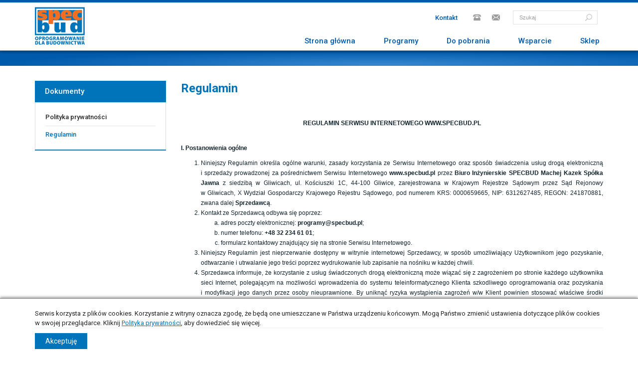

--- FILE ---
content_type: text/html; charset=UTF-8
request_url: https://www.specbud.pl/regulamin,99
body_size: 16681
content:
<!doctype html>
<html lang="pl">
    <head>
        <!-- Google Tag Manager -->
<script>(function(w,d,s,l,i){w[l]=w[l]||[];w[l].push({'gtm.start':
            new Date().getTime(),event:'gtm.js'});var f=d.getElementsByTagName(s)[0],
        j=d.createElement(s),dl=l!='dataLayer'?'&l='+l:'';j.async=true;j.src=
        'https://www.googletagmanager.com/gtm.js?id='+i+dl;f.parentNode.insertBefore(j,f);
    })(window,document,'script','dataLayer','GTM-N5J8NQZ');</script>
<!-- End Google Tag Manager -->

<meta charset="utf-8">
<meta http-equiv="X-UA-Compatible" content="IE=edge">
<meta name="viewport" content="width=device-width, initial-scale=1">
<meta name="google-site-verification" content="uPSbtao1OseZTRcm1HoLNn5cHKzHTZnFJLNLjJUUo-g" />
<meta name="msvalidate.01" content="81AAB06F143B2C6B710559B3ECCD8E72" />

<meta name="csrf-token" content="bE1lhyuvelgQ6ZEbntJ52J4AEYqecy7LfE2Zy7Vt" />

<title>SPECBUD | Regulamin</title>

<meta name="author" content="MEETMEDIA">

    <meta name="keywords" content="specbud, wymiarowanie konstrukcji, programy dla budownictwa, budownictwo, kalkulator, bim, mes, obliczanie konstrukcji, oprogramowanie, CAD/CAE, fundamenty, schody, obciążenia, zestawienie obciążeń">


    <link rel="icon" href="/uploads/icons_misc/SPECBUD_logo_16x16.png">

<!-- Bootstrap -->
<link href="https://www.specbud.pl/css/bootstrap.min.css" rel="stylesheet">
<link href="https://www.specbud.pl/css/bootstrap-extension.css" rel="stylesheet">
<link href="https://www.specbud.pl/css/animations.css" rel="stylesheet" media="none" onload='if(media!="all")media="all"'>
<link href="https://www.specbud.pl/css/animate.css" rel="stylesheet" media="none" onload='if(media!="all")media="all"'>
<link href="https://www.specbud.pl/css/hover-min.css" rel="stylesheet" media="none" onload='if(media!="all")media="all"'>
<link href="https://www.specbud.pl/js/lightgallery/css/lightgallery.css" rel="stylesheet" media="none" onload='if(media!="all")media="all"'>
<link href="https://www.specbud.pl/css/font-awesome.min.css" rel="stylesheet" media="none" onload='if(media!="all")media="all"'>

<link href="https://www.specbud.pl/css/tooltipster.css" rel="stylesheet" media="none" onload='if(media!="all")media="all"'>
<link href="https://www.specbud.pl/css/tooltipster-light.css" rel="stylesheet" media="none" onload='if(media!="all")media="all"'>

<link href="https://www.specbud.pl/css/master.css" rel="stylesheet">
<link href="https://www.specbud.pl/css/navbar-default.css" rel="stylesheet">
<link href="https://www.specbud.pl/css/navbar-top.css" rel="stylesheet">
<link href="https://www.specbud.pl/js/fancybox/jquery.fancybox-1.3.4.css" rel="stylesheet">

<link href="https://www.specbud.pl/css/print.css" rel="stylesheet" media="print">
<link href="https://www.specbud.pl/css/screen.css" rel="stylesheet" media="screen">

<link href="https://www.specbud.pl/css/changes.css" rel="stylesheet">

<link href='https://fonts.googleapis.com/css?family=Roboto:500,900,100,300,700,400&subset=latin,latin-ext&display=swap' rel='stylesheet' type='text/css'>
<link href='https://fonts.googleapis.com/css?family=Lato:400,300,100,700,900&subset=latin,latin-ext&display=swap' rel='stylesheet' type='text/css'>
<link href="https://www.specbud.pl/regulamin,99" rel="canonical" />


<!-- HTML5 shim and Respond.js for IE8 support of HTML5 elements and media queries -->
<!-- WARNING: Respond.js doesn't work if you view the page via file:// -->
<!--[if lt IE 9]>
<script src="https://oss.maxcdn.com/html5shiv/3.7.2/html5shiv.min.js"></script>
<script src="https://oss.maxcdn.com/respond/1.4.2/respond.min.js"></script>
<![endif]-->

<!-- jQuery (necessary for Bootstrap's JavaScript plugins) -->
<script src="https://www.specbud.pl/js/jquery-1.11.2.min.js"></script>
<!-- Include all compiled plugins (below), or include individual files as needed -->
<script src="https://www.specbud.pl/js/bootstrap.min.js"></script>

<script src="https://www.specbud.pl/js/jquery-migrate-1.2.1.min.js"></script>
<script src="https://www.specbud.pl/js/fancybox/jquery.fancybox-1.3.4.js"></script>
<script src="https://www.specbud.pl/js/fancybox/jquery.easing-1.3.pack.js"></script>
<script src="https://www.specbud.pl/js/fancybox/jquery.mousewheel-3.0.4.pack.js"></script>
<script src="https://www.specbud.pl/js/jquery.cycle2.min.js"></script>
<script src="https://www.specbud.pl/js/jquery.cycle2.carousel.min.js"></script>
<script src="https://www.specbud.pl/js/jquery.cycle2.swipe.min.js"></script>
<script src="https://www.specbud.pl/js/jquery.viewportchecker.js"></script>
<script src="https://www.specbud.pl/js/jquery.tooltipster.min.js"></script>

<script src="https://www.specbud.pl/js/lightgallery/js/lightgallery.min.js"></script>
<script src="https://www.specbud.pl/js/lightgallery/js/lg-thumbnail.min.js"></script>
<script src="https://www.specbud.pl/js/lightgallery/js/lg-fullscreen.min.js"></script>

<!--<script src="https://www.specbud.pl/js/navbar-default.js"></script>-->
<script src="https://www.specbud.pl/js/jquery.sidr.min.js"></script>
<script id="MathJax-script" async
        src="https://cdn.jsdelivr.net/npm/mathjax@3/es5/tex-mml-chtml.js">
</script>
<script type="text/javascript">
    $.ajaxSetup({
        headers: {
            'X-CSRF-TOKEN': $('meta[name="csrf-token"]').attr('content')
        }
    });
</script>
<script type="application/ld+json">
    {
        "@context" : "http://schema.org",
        "@type" : "Organization",
        "name" : "SPECBUD",
        "url" : "https://www.specbud.pl/",
        "email": "programy@specbud.pl",
        "telephone": "+48322346101",
        "image": {"@type": "ImageObject","caption": "SPECBUD Logo","url":"https://www.specbud.pl/uploads/icons_misc/SPECBUD_logo_100x75.png"},
        "address": {"addressCountry":"Polska"},
        "sameAs" : [
            "https://www.facebook.com/SPECBUD/",
            "https://www.youtube.com/user/SPECBUDpl"
        ]
    }
        </script>
    </head>

    <body>
        <!-- Google Tag Manager (noscript) -->
<noscript>
    <iframe src="https://www.googletagmanager.com/ns.html?id=GTM-N5J8NQZ"
            height="0" width="0" style="display:none;visibility:hidden"></iframe>
</noscript>
<!-- End Google Tag Manager (noscript) -->

    <div class="cookies-wrapper">
    <div class="container">
        <div class="cookies-wrapper__content">
            <p>Serwis korzysta z plików cookies. Korzystanie z witryny oznacza zgodę, że będą one umieszczane w Państwa urządzeniu końcowym. Mogą Państwo zmienić ustawienia dotyczące plików cookies w swojej przeglądarce. Kliknij <a target="_blank" href="https://www.specbud.pl/tresci/polityka-prywatnosci,98"><u>Polityka prywatności</u></a>, aby dowiedzieć się więcej.</p>
            
            <a class="btn btn-accept" href="">Akceptuję</a>
        </div>
    </div>
</div>

<script>
    $(function(){
        $('.cookies-wrapper .btn').click(function(){
            // $('.cookies-wrapper').slideUp();
            $('.cookies-wrapper').animate({
                'height':0,
                'padding':0
            },100);

            var exdays = 31; var value = 1; var c_name = 'cookies_info';
            var exdate=new Date();
            exdate.setDate(exdate.getDate() + exdays);
            var c_value=escape(value) + ((exdays==null) ? "" : "; expires="+exdate.toUTCString());
            document.cookie=c_name + "=" + c_value;

            return false;
        });
    });
</script>
<a class="navbar-toggle x" id="sidr-toggle" href="#sidr-nav">
    <div class="lines"></div>
</a>

<div id="_xs_check" class="hidden-xs"></div>


<div class="wrapper top-bar-wrapper" id="top">
    <div class="container">
        <div class="row">

            <div class="col-md-2">
                <div class="logo">
                    <a href="https://www.specbud.pl"><img src="https://www.specbud.pl/uploads/icons_misc/SPECBUD_logo_100x75.png"></a>
                </div>
            </div>
            <div class="col-md-10">
                <div class="nav">
                    <div class="row">
                        <div class="contact-top-wrapper">
                            <div class="col-md-12">
                                <div class="navbar-default navbar-top hidden-sm hidden-xs">
                                    <ul>
                                        <li role="presentation" class="">
        <a class="" href="#">Kontakt</a>

                            <ul>
                                <li>
                    <a href="https://www.specbud.pl/o-firmie,91">O firmie</a>
                </li>
                                <li>
                    <a href="https://www.specbud.pl/praca,93">Praca</a>
                </li>
                                <li>
                    <a href="https://www.specbud.pl/kontakt">Kontakt</a>
                </li>
                            </ul>
            </li>
                                    </ul>
                                </div>

                                <div class="social">
                                    <div class="icon">
                                        <a href="mailto:programy@specbud.pl"><img
                                                    class="with-tooltip" title="programy@specbud.pl"
                                                    src="https://www.specbud.pl/images/icons/top-mail.png"></a>
                                    </div>
                                    <div class="icon">
                                        <img class="with-tooltip"
                                             title="tel.: +48 32 234 61 01<br />
kom.: +48 604 167 847
"
                                             src="https://www.specbud.pl/images/icons/top-phone.png">
                                    </div>
                                </div>
                                <div class="search-wrapper">
                                    <form class="search-form" method="GET" action="https://www.specbud.pl/wyszukiwarka">
                                    <input class="form-control" type="text" name="search" id="search" placeholder="Szukaj">
                                    <input type="submit" value="">
                                    </form>
                                </div>
                                                            </div>
                        </div>
                    </div>
                    <div class="row">
                        <div class="menu-wrapper">
                            <div class="col-xs-12">
                                <div id="main-nav">
                                    <div class="navbar-default">
                                        <ul class="navbar-collapse collapse">
                                            <li role="presentation"
                                                class=""><a
                                                        data-id="home" class=""
                                                        href="https://www.specbud.pl">Strona główna</a>
                                            </li>

                                            <li role="presentation" class=" has-sub" style="position: static;">
    <span class="sub-nav-toggle js-sub-nav-toggle"><i class="fa fa-angle-down"></i></span>
    <a data-subnav="programs" class="" href="https://www.specbud.pl/programy,74">Programy</a>



    
    <div class="hover-menu-v2 closed js-sub-nav two-col">
        <div class="row">
            <div class="col-md-6">
                

                <a href="https://www.specbud.pl/pakiety/specbud-en-14,36"><p class="headline">SPECBUD EN 14</p></a>
                                        
                                                        <div class="section">
                        <div class="row">
                            <div class="col-md-3 section-name-col">
                                                                        <p class="section-name">OBCIĄŻENIA / STATYKA EN</p>
                                                                    </div>
                            <div class="col-md-9">
                                <div class="lighter">
                                        
                                    
                                        <a class="item" href="https://www.specbud.pl/programy/kalkulator-oddzialywan-normowych-en,768">
                                                                                        Kalkulator Oddziaływań Normowych EN
                                        </a>
                                    
                                    
                                    
                                        <a class="item" href="https://www.specbud.pl/programy/kalkulator-oddzialywan-normowych-en-national-annexes,829">
                                                                                        Kalkulator Oddziaływań Normowych EN - National Annexes
                                        </a>
                                    
                                    
                                    
                                        <a class="item" href="https://www.specbud.pl/programy/rama-2d-en,799">
                                                                                        Rama 2D EN
                                        </a>
                                    
                                    
                                    
                                        <a class="item" href="https://www.specbud.pl/programy/rama-2d-en-national-annexes,830">
                                                                                        Rama 2D EN - National Annexes
                                        </a>
                                    
                                    
                                    
                                        <a class="item" href="https://www.specbud.pl/programy/belka-en,801">
                                                                                        Belka EN
                                        </a>
                                    
                                    
                                    
                                        <a class="item" href="https://www.specbud.pl/programy/belka-en-national-annexes,831">
                                                                                        Belka EN - National Annexes
                                        </a>
                                    
                                    
                                    
                                        <a class="item" href="https://www.specbud.pl/programy/mapy-oddzialywan-klimatycznych-en,769">
                                                                                        Mapy Oddziaływań Klimatycznych EN
                                        </a>
                                    
                                    
                                </div>
                            </div>
                        </div>
                    </div>
                                
                                                        <div class="section">
                        <div class="row">
                            <div class="col-md-3 section-name-col">
                                                                        <p class="section-name">KONSTRUKCJE ŻELBETOWE EN</p>
                                                                    </div>
                            <div class="col-md-9">
                                <div class="lighter">
                                        
                                    
                                        <a class="item" href="https://www.specbud.pl/programy/kalkulator-konstrukcji-zelbetowych-en,802">
                                                                                        Kalkulator Konstrukcji Żelbetowych EN
                                        </a>
                                    
                                    
                                    
                                        <a class="item" href="https://www.specbud.pl/programy/kalkulator-konstrukcji-zelbetowych-en-analiza-pozarowa,860">
                                                                                            <span style="background:#ff721e" class="pin pin-new">NOWOŚĆ</span>
                                                                                        Kalkulator Konstrukcji Żelbetowych EN - Analiza Pożarowa
                                        </a>
                                    
                                    
                                    
                                        <a class="item" href="https://www.specbud.pl/programy/kalkulator-konstrukcji-zelbetowych-en-national-annexes,846">
                                                                                        Kalkulator Konstrukcji Żelbetowych EN - National Annexes
                                        </a>
                                    
                                    
                                    
                                        <a class="item" href="https://www.specbud.pl/programy/belka-zelbetowa-en,803">
                                                                                            <span style="background:#ff721e" class="pin pin-new">NOWOŚĆ</span>
                                                                                        Belka Żelbetowa EN
                                        </a>
                                    
                                    
                                    
                                        <a class="item" href="https://www.specbud.pl/programy/belka-zelbetowa-en-rysunek-cad,859">
                                                                                            <span style="background:#ff721e" class="pin pin-new">NOWOŚĆ</span>
                                                                                        Belka Żelbetowa EN - Rysunek CAD
                                        </a>
                                    
                                    
                                    
                                        <a class="item" href="https://www.specbud.pl/programy/belka-zelbetowa-en-national-annexes,858">
                                                                                            <span style="background:#ff721e" class="pin pin-new">NOWOŚĆ</span>
                                                                                        Belka Żelbetowa EN - National Annexes
                                        </a>
                                    
                                    
                                </div>
                            </div>
                        </div>
                    </div>
                                
                                                        <div class="section">
                        <div class="row">
                            <div class="col-md-3 section-name-col">
                                                                        <p class="section-name">KONSTRUKCJE DREWNIANE EN</p>
                                                                    </div>
                            <div class="col-md-9">
                                <div class="lighter">
                                        
                                    
                                        <a class="item" href="https://www.specbud.pl/programy/kalkulator-konstrukcji-drewnianych-en,808">
                                                                                        Kalkulator Konstrukcji Drewnianych EN
                                        </a>
                                    
                                    
                                    
                                        <a class="item" href="https://www.specbud.pl/programy/kalkulator-konstrukcji-drewnianych-en-analiza-pozarowa,833">
                                                                                        Kalkulator Konstrukcji Drewnianych EN - Analiza Pożarowa
                                        </a>
                                    
                                    
                                    
                                        <a class="item" href="https://www.specbud.pl/programy/kalkulator-konstrukcji-drewnianych-en-national-annexes,834">
                                                                                        Kalkulator Konstrukcji Drewnianych EN - National Annexes
                                        </a>
                                    
                                    
                                    
                                        <a class="item" href="https://www.specbud.pl/programy/belka-drewniana-en,809">
                                                                                        Belka Drewniana EN
                                        </a>
                                    
                                    
                                    
                                        <a class="item" href="https://www.specbud.pl/programy/belka-drewniana-en-analiza-pozarowa,835">
                                                                                        Belka Drewniana EN - Analiza Pożarowa
                                        </a>
                                    
                                    
                                    
                                        <a class="item" href="https://www.specbud.pl/programy/belka-drewniana-en-national-annexes,836">
                                                                                        Belka Drewniana EN - National Annexes
                                        </a>
                                    
                                    
                                    
                                        <a class="item" href="https://www.specbud.pl/programy/dach-drewniany-en,844">
                                                                                        Dach Drewniany EN
                                        </a>
                                    
                                    
                                    
                                        <a class="item" href="https://www.specbud.pl/programy/dach-drewniany-en-national-annexes,847">
                                                                                        Dach Drewniany EN - National Annexes
                                        </a>
                                    
                                    
                                </div>
                            </div>
                        </div>
                    </div>
                                
                                                        <div class="section">
                        <div class="row">
                            <div class="col-md-3 section-name-col">
                                                                        <p class="section-name">KONSTRUKCJE MUROWE EN</p>
                                                                    </div>
                            <div class="col-md-9">
                                <div class="lighter">
                                        
                                    
                                        <a class="item" href="https://www.specbud.pl/programy/kalkulator-konstrukcji-murowych-en,813">
                                                                                        Kalkulator Konstrukcji Murowych EN
                                        </a>
                                    
                                    
                                    
                                        <a class="item" href="https://www.specbud.pl/programy/kalkulator-konstrukcji-murowych-en-analiza-pozarowa,837">
                                                                                        Kalkulator Konstrukcji Murowych EN - Analiza Pożarowa
                                        </a>
                                    
                                    
                                    
                                        <a class="item" href="https://www.specbud.pl/programy/kalkulator-konstrukcji-murowych-en-national-annexes,848">
                                                                                        Kalkulator Konstrukcji Murowych EN - National Annexes
                                        </a>
                                    
                                    
                                </div>
                            </div>
                        </div>
                    </div>
                                
                                                        <div class="section">
                        <div class="row">
                            <div class="col-md-3 section-name-col">
                                                                        <p class="section-name">POMOCE PROJEKTANTA EN</p>
                                                                    </div>
                            <div class="col-md-9">
                                <div class="lighter">
                                        
                                    
                                        <a class="item" href="https://www.specbud.pl/programy/dlugosci-zakotwienia-pretow-en,823">
                                                                                        Długości Zakotwienia Prętów EN
                                        </a>
                                    
                                    
                                    
                                        <a class="item" href="https://www.specbud.pl/programy/polaczenia-pretow-na-zaklad-en,824">
                                                                                        Połączenia Prętów na Zakład EN
                                        </a>
                                    
                                    
                                    
                                        <a class="item" href="https://www.specbud.pl/programy/nominalne-otulenie-pretow-en,825">
                                                                                        Nominalne Otulenie Prętów EN
                                        </a>
                                    
                                    
                                </div>
                            </div>
                        </div>
                    </div>
                                                                

                <a href="https://www.specbud.pl/pakiety/specbud-np-14,37"><p class="headline">SPECBUD NP 14</p></a>
                                        
                                                        <div class="section">
                        <div class="row">
                            <div class="col-md-3 section-name-col">
                                                                        <p class="section-name">NARZĘDZIA PROJEKTANTA</p>
                                                                    </div>
                            <div class="col-md-9">
                                <div class="lighter">
                                        
                                    
                                        <a class="item" href="https://www.specbud.pl/programy/kalkulator-gruntow,816">
                                                                                        Kalkulator Gruntów
                                        </a>
                                    
                                    
                                    
                                        <a class="item" href="https://www.specbud.pl/programy/edytor-wykazow-zbrojenia,820">
                                                                                        Edytor Wykazów Zbrojenia
                                        </a>
                                    
                                    
                                    
                                        <a class="item" href="https://www.specbud.pl/programy/edytor-przekrojow-zlozonych,839">
                                                                                        Edytor Przekrojów Złożonych
                                        </a>
                                    
                                    
                                    
                                        <a class="item" href="https://www.specbud.pl/programy/edytor-przekrojow-zlozonych-analiza-naprezen,849">
                                                                                        Edytor Przekrojów Złożonych - Analiza Naprężeń
                                        </a>
                                    
                                    
                                    
                                        <a class="item" href="https://www.specbud.pl/programy/kalkulator-pretow-zbrojeniowych,827">
                                                                                        Kalkulator Prętów Zbrojeniowych
                                        </a>
                                    
                                    
                                    
                                        <a class="item" href="https://www.specbud.pl/programy/kalkulator-dlugosci-wyboczeniowych,817">
                                                                                        Kalkulator Długości Wyboczeniowych
                                        </a>
                                    
                                    
                                    
                                        <a class="item" href="https://www.specbud.pl/programy/klasa-odpornosci-ogniowej-elementow-budynku-wg-wt,822">
                                                                                        Klasa Odporności Ogniowej Elementów Budynku wg WT
                                        </a>
                                    
                                    
                                    
                                        <a class="item" href="https://www.specbud.pl/programy/pochylenia-polaci-dachowych,828">
                                                                                        Pochylenia Połaci Dachowych
                                        </a>
                                    
                                    
                                </div>
                            </div>
                        </div>
                    </div>
                                                                            </div>
                            <div class="col-md-6">
                                            <a href="https://www.specbud.pl/pakiety/specbud-pn-b-14,35"><p class="headline ">SPECBUD PN-B 14</p></a>
                                                
                                            
                        <div class="section">
                            <div class="row">
                                <div class="col-md-3 section-name-col">
                                    <p class="section-name">OBCIĄŻENIA / STATYKA PN-B</p>
                                </div>
                                <div class="col-md-9">
                                    <div class="lighter">
                                                                                    
                                            <a class="item" href="https://www.specbud.pl/programy/kalkulator-obciazen-normowych,724">
                                                Kalkulator Obciążeń Normowych
                                                                                            </a>
                                                                                                                        
                                            <a class="item" href="https://www.specbud.pl/programy/rama-2d,725">
                                                Rama 2D
                                                                                            </a>
                                                                                                                        
                                            <a class="item" href="https://www.specbud.pl/programy/belka,726">
                                                Belka
                                                                                            </a>
                                                                                                                    </div>
                                </div>
                            </div>
                        </div>
                    
                    
                                            
                        <div class="section">
                            <div class="row">
                                <div class="col-md-3 section-name-col">
                                    <p class="section-name">KONSTRUKCJE ŻELBETOWE PN-B</p>
                                </div>
                                <div class="col-md-9">
                                    <div class="lighter">
                                                                                    
                                            <a class="item" href="https://www.specbud.pl/programy/kalkulator-elementow-zelbetowych,727">
                                                Kalkulator Elementów Żelbetowych
                                                                                            </a>
                                                                                                                        
                                            <a class="item" href="https://www.specbud.pl/programy/belka-zelbetowa,728">
                                                Belka Żelbetowa
                                                                                            </a>
                                                                                                                        
                                            <a class="item" href="https://www.specbud.pl/programy/belka-zelbetowa-rysunek-cad,729">
                                                Belka Żelbetowa - Rysunek CAD
                                                                                            </a>
                                                                                                                        
                                            <a class="item" href="https://www.specbud.pl/programy/slup-zelbetowy,730">
                                                Słup Żelbetowy
                                                                                            </a>
                                                                                                                        
                                            <a class="item" href="https://www.specbud.pl/programy/slup-zelbetowy-rysunek-cad,731">
                                                Słup Żelbetowy - Rysunek CAD
                                                                                            </a>
                                                                                                                        
                                            <a class="item" href="https://www.specbud.pl/programy/schody-plytowe,732">
                                                Schody Płytowe
                                                                                            </a>
                                                                                                                        
                                            <a class="item" href="https://www.specbud.pl/programy/schody-plytowe-rysunek-cad,733">
                                                Schody Płytowe - Rysunek CAD
                                                                                            </a>
                                                                                                                        
                                            <a class="item" href="https://www.specbud.pl/programy/plyta-jednokierunkowa-zbrojona,734">
                                                Płyta Jednokierunkowa Zbrojona
                                                                                            </a>
                                                                                                                        
                                            <a class="item" href="https://www.specbud.pl/programy/plyta-krzyzowo-zbrojona,735">
                                                Płyta Krzyżowo Zbrojona
                                                                                            </a>
                                                                                                                        
                                            <a class="item" href="https://www.specbud.pl/programy/strop-akermana,736">
                                                Strop Akermana
                                                                                            </a>
                                                                                                                    </div>
                                </div>
                            </div>
                        </div>
                    
                    
                                            
                        <div class="section">
                            <div class="row">
                                <div class="col-md-3 section-name-col">
                                    <p class="section-name">KONSTRUKCJE DREWNIANE PN-B</p>
                                </div>
                                <div class="col-md-9">
                                    <div class="lighter">
                                                                                    
                                            <a class="item" href="https://www.specbud.pl/programy/kalkulator-elementow-drewnianych,737">
                                                Kalkulator Elementów Drewnianych
                                                                                            </a>
                                                                                                                        
                                            <a class="item" href="https://www.specbud.pl/programy/belka-drewniana,738">
                                                Belka Drewniana
                                                                                            </a>
                                                                                                                        
                                            <a class="item" href="https://www.specbud.pl/programy/wiazar-jetkowy,739">
                                                Wiązar Jętkowy
                                                                                            </a>
                                                                                                                        
                                            <a class="item" href="https://www.specbud.pl/programy/wiazar-platwiowo-kleszczowy,740">
                                                Wiązar Płatwiowo-Kleszczowy
                                                                                            </a>
                                                                                                                    </div>
                                </div>
                            </div>
                        </div>
                    
                    
                                            
                        <div class="section">
                            <div class="row">
                                <div class="col-md-3 section-name-col">
                                    <p class="section-name">KONSTRUKCJE STALOWE PN-B</p>
                                </div>
                                <div class="col-md-9">
                                    <div class="lighter">
                                                                                    
                                            <a class="item" href="https://www.specbud.pl/programy/kalkulator-elementow-stalowych,741">
                                                Kalkulator Elementów Stalowych
                                                                                            </a>
                                                                                                                        
                                            <a class="item" href="https://www.specbud.pl/programy/belka-stalowa,742">
                                                Belka Stalowa
                                                                                            </a>
                                                                                                                    </div>
                                </div>
                            </div>
                        </div>
                    
                    
                                            
                        <div class="section">
                            <div class="row">
                                <div class="col-md-3 section-name-col">
                                    <p class="section-name">KONSTRUKCJE MUROWE PN-B</p>
                                </div>
                                <div class="col-md-9">
                                    <div class="lighter">
                                                                                    
                                            <a class="item" href="https://www.specbud.pl/programy/kalkulator-elementow-murowych,743">
                                                Kalkulator Elementów Murowych
                                                                                            </a>
                                                                                                                    </div>
                                </div>
                            </div>
                        </div>
                    
                    
                                            
                        <div class="section">
                            <div class="row">
                                <div class="col-md-3 section-name-col">
                                    <p class="section-name">GEOTECHNIKA PN-B</p>
                                </div>
                                <div class="col-md-9">
                                    <div class="lighter">
                                                                                    
                                            <a class="item" href="https://www.specbud.pl/programy/fundamenty-bezposrednie,744">
                                                Fundamenty Bezpośrednie
                                                                                            </a>
                                                                                                                        
                                            <a class="item" href="https://www.specbud.pl/programy/fundamenty-bezposrednie-rysunek-cad,745">
                                                Fundamenty Bezpośrednie - Rysunek CAD
                                                                                            </a>
                                                                                                                    </div>
                                </div>
                            </div>
                        </div>
                    
                    
                                            
                        <div class="section">
                            <div class="row">
                                <div class="col-md-3 section-name-col">
                                    <p class="section-name">INNE PROGRAMY PN-B</p>
                                </div>
                                <div class="col-md-9">
                                    <div class="lighter">
                                                                                    
                                            <a class="item" href="https://www.specbud.pl/programy/belka-jezdna-wciagnika,747">
                                                Belka Jezdna Wciągnika
                                                                                            </a>
                                                                                                                        
                                            <a class="item" href="https://www.specbud.pl/programy/dlugosci-zakotwienia-pretow,850">
                                                Długości Zakotwienia Prętów
                                                                                            </a>
                                                                                                                        
                                            <a class="item" href="https://www.specbud.pl/programy/polaczenia-pretow-na-zaklad,851">
                                                Połączenia Prętów na Zakład
                                                                                            </a>
                                                                                                                        
                                            <a class="item" href="https://www.specbud.pl/programy/dlugosci-wyboczeniowe-slupow-zelbetowych,852">
                                                Długości Wyboczeniowe Słupów Żelbetowych
                                                                                            </a>
                                                                                                                        
                                            <a class="item" href="https://www.specbud.pl/programy/nosnosc-kotew-fundamentowych,853">
                                                Nośność Kotew Fundamentowych
                                                                                            </a>
                                                                                                                        
                                            <a class="item" href="https://www.specbud.pl/programy/mapy-stref-oddzialywan-klimatycznych,854">
                                                Mapy Stref Oddziaływań Klimatycznych
                                                                                            </a>
                                                                                                                    </div>
                                </div>
                            </div>
                        </div>
                    
                                                                
                </div>
                    </div>
    </div>
</li>
                                                                                                                                                <li role="presentation"
                                                        class="">
                                                        <a class=""
                                                           href="#">Do pobrania</a>
                                                                                                                    <ul class="inner-v2">
                                                                                                                                    <li>
                                                                    <a href="https://www.specbud.pl/instalator-programow-specbud,85">Instalator programów SPECBUD</a>
                                                                </li>
                                                                                                                                <li>
                                                                    <a href="https://www.specbud.pl/sterowniki-kluczy,87">Sterowniki kluczy</a>
                                                                </li>
                                                                                                                                <li>
                                                                    <a href="https://www.specbud.pl/bezplatne-aktualizacje-programow,106">Bezpłatne aktualizacje programów</a>
                                                                </li>
                                                                                                                                <li>
                                                                    <a href="https://www.specbud.pl/nowosci-i-zmiany-w-programach,86">Nowości i zmiany w programach</a>
                                                                </li>
                                                                                                                                <li>
                                                                    <a href="https://www.specbud.pl/artykuly-prasowe,88">Artykuły prasowe</a>
                                                                </li>
                                                                                                                                <li>
                                                                    <a href="https://www.specbud.pl/publikacje,117">Publikacje</a>
                                                                </li>
                                                                                                                            </ul>
                                                                                                            </li>
                                                                                                    <li role="presentation"
                                                        class="">
                                                        <a class=""
                                                           href="#">Wsparcie</a>
                                                                                                                    <ul class="inner-v2">
                                                                                                                                    <li>
                                                                    <a href="https://www.specbud.pl/dzial-techniczny">Kontakt z Działem Technicznym</a>
                                                                </li>
                                                                                                                                <li>
                                                                    <a href="https://www.specbud.pl/faq">FAQ (Często zadawane pytania)</a>
                                                                </li>
                                                                                                                            </ul>
                                                                                                            </li>
                                                                                                    <li role="presentation"
                                                        class="last-child">
                                                        <a class=""
                                                           href="https://www.specbud.pl/sklep,75">Sklep</a>
                                                                                                                    <ul class="inner-v2">
                                                                                                                                    <li>
                                                                    <a href="https://www.specbud.pl/zamowienie/programy">FORMULARZ ZAMÓWIENIA</a>
                                                                </li>
                                                                                                                                <li>
                                                                    <a href="https://www.specbud.pl/dzial-handlowy">Kontakt z Działem Handlowym</a>
                                                                </li>
                                                                                                                                <li>
                                                                    <a href="https://www.specbud.pl/przewodnik-zamawiajacego,108">Przewodnik Zamawiającego</a>
                                                                </li>
                                                                                                                                <li>
                                                                    <a href="https://www.specbud.pl/rodzaje-licencji,79">Rodzaje licencji</a>
                                                                </li>
                                                                                                                                <li>
                                                                    <a href="https://www.specbud.pl/cennik">Cennik</a>
                                                                </li>
                                                                                                                            </ul>
                                                                                                            </li>
                                                                                            
                                            <li role="presentation" class="hidden-md hidden-lg">
        <a class="" href="#">Kontakt</a>

                            <ul>
                                <li>
                    <a href="https://www.specbud.pl/o-firmie,91">O firmie</a>
                </li>
                                <li>
                    <a href="https://www.specbud.pl/praca,93">Praca</a>
                </li>
                                <li>
                    <a href="https://www.specbud.pl/kontakt">Kontakt</a>
                </li>
                            </ul>
            </li>
                                        </ul>
                                    </div>
                                </div>
                            </div>
                        </div>
                    </div>
                </div>
            </div>

        </div>
    </div>
</div>

    <div class="wrapper blue-bar-wrapper"></div>



	<div class="wrapper main-section-wrapper page text-page">
		<div class="container">
			<div class="row">
								<div class="col-md-3 print-hidden">
					
					<button class="btn btn-side-collapse hidden-md hidden-lg" type="button" data-toggle="collapse" data-target="#side-nav">
						Rozwiń kategorie
					</button>
					<div class="side-nav-2 hidden-xs hidden-sm" id="side-nav">
						
						<p class="headline">Dokumenty</p>

						<ul>
														<li class="">
								<a href="https://www.specbud.pl/polityka-prywatnosci,98">Polityka prywatności</a>
							</li>
														<li class="current">
								<a href="https://www.specbud.pl/regulamin,99">Regulamin</a>
							</li>
													</ul>

					</div>

									</div>
				
				<div class="col-md-9">
					<h1 class="main-headline">Regulamin</h1>
					<div class="clearfix"></div>

					
					<div class="standard-text">
						<p style="text-align:center"><br />
<strong>REGULAMIN SERWISU INTERNETOWEGO </strong><strong>WWW.SPECBUD.PL</strong><br />
&nbsp;</p>

<p style="text-align:justify"><strong>I. Postanowienia og&oacute;lne</strong></p>

<ol>
	<li style="text-align:justify">Niniejszy Regulamin określa og&oacute;lne warunki, zasady korzystania ze Serwisu Internetowego oraz spos&oacute;b świadczenia usług drogą elektroniczną i&nbsp;sprzedaży prowadzonej za pośrednictwem Serwisu Internetowego <strong>www.specbud.pl </strong>przez <strong>Biuro Inżynierskie SPECBUD Machej Kazek Sp&oacute;łka Jawna</strong> z&nbsp;siedzibą w&nbsp;Gliwicach, ul. Kościuszki 1C, 44-100 Gliwice, zarejestrowana w&nbsp;Krajowym Rejestrze Sądowym przez Sąd Rejonowy w&nbsp;Gliwicach, X Wydział Gospodarczy Krajowego Rejestru Sądowego, pod numerem KRS: 0000659665, NIP: 6312627485, REGON: 241870881, zwana dalej <strong>Sprzedawcą</strong>.</li>
	<li style="text-align:justify">Kontakt ze Sprzedawcą odbywa się poprzez:
	<ol style="list-style-type:lower-alpha">
		<li>adres poczty elektronicznej: <strong>programy@specbud.pl</strong>;</li>
		<li>numer telefonu: <strong>+48 32 234 61 01</strong>;</li>
		<li>formularz kontaktowy znajdujący się na stronie Serwisu Internetowego.</li>
	</ol>
	</li>
	<li style="text-align:justify">Niniejszy Regulamin jest nieprzerwanie dostępny w&nbsp;witrynie internetowej Sprzedawcy, w&nbsp;spos&oacute;b umożliwiający Użytkownikom jego pozyskanie, odtwarzanie i&nbsp;utrwalanie jego treści poprzez wydrukowanie lub zapisanie na nośniku w&nbsp;każdej chwili.</li>
	<li style="text-align:justify">Sprzedawca informuje, że korzystanie z&nbsp;usług świadczonych drogą elektroniczną może wiązać się z&nbsp;zagrożeniem po stronie każdego użytkownika sieci Internet, polegającym na możliwości wprowadzenia do systemu teleinformatycznego Klienta szkodliwego oprogramowania oraz pozyskania i&nbsp;modyfikacji jego danych przez osoby nieuprawnione. By uniknąć ryzyka wystąpienia zagrożeń w/w Klient powinien stosować właściwe środki techniczne, kt&oacute;re zminimalizują ich wystąpienie, a w&nbsp;szczeg&oacute;lności programy antywirusowe i&nbsp;zaporę sieciową typu firewall.</li>
</ol>

<p style="text-align:justify"><strong>II. Definicje</strong></p>

<p style="text-align:justify">Użyte w&nbsp;Regulaminie pojęcia oznaczają:</p>

<ol>
	<li style="text-align:justify"><strong>Dni robocze</strong> &ndash; są to dni od poniedziałku do piątku z&nbsp;wyłączeniem dni ustawowo wolnych od pracy w rozumieniu obowiązujących przepis&oacute;w prawa polskiego;</li>
	<li style="text-align:justify"><strong>Klient</strong>&nbsp;&ndash; przedsiębiorca w&nbsp;rozumieniu art. 43[1] Kodeksu cywilnego;</li>
	<li style="text-align:justify"><strong>Kodeks Cywilny</strong>&nbsp;&ndash; ustawa z&nbsp;dnia 23 kwietnia 1964 r. (Dz. U. Nr 16, poz. 93 ze zm.);</li>
	<li style="text-align:justify"><strong>Konto</strong> &ndash; przydzielona danemu Klientowi część Serwisu Internetowego, za pomocą kt&oacute;rego Klient może dokonywać określonych działań w&nbsp;ramach Serwisu Internetowego;</li>
	<li style="text-align:justify"><strong>Regulamin</strong>&nbsp;&ndash; niniejszy dokument, regulujący warunki sprzedaży w Serwisie Internetowym;</li>
	<li style="text-align:justify"><strong>Serwis Internetowy (Serwis)</strong>&nbsp;&ndash; strony internetowe, za&nbsp;pośrednictwem kt&oacute;rych Klient może<br />
	w szczeg&oacute;lności składać Zam&oacute;wienia;</li>
	<li style="text-align:justify"><strong>Przewoźnik</strong> &ndash; podmiot dostarczający Zam&oacute;wienie na wskazany przez Klienta adres;</li>
	<li style="text-align:justify"><strong>Towar</strong>&nbsp;&ndash; oferowane przez Sprzedawcę w ramach Serwisu Internetowego oprogramowanie cyfrowe o&nbsp;treści i&nbsp;funkcjonalności zależnej od wybranego przez Klienta programu lub pakietu program&oacute;w na etapie składania Zam&oacute;wienia, dostępne w formie elektronicznej - przesłane za pośrednictwem poczty elektronicznej na podany w trakcie składania Zam&oacute;wienia przez Klienta adres e-mail &nbsp;lub do pobrania ze strony internetowej Sprzedawcy, bądź fizycznej jako nośnik danych (np. płyta CD, DVD, pendrive, itp.) oraz dokumentację i klucze zabezpieczające do oprogramowania cyfrowego;</li>
	<li style="text-align:justify"><strong>Umowa sprzedaży</strong>&nbsp;&ndash; umowa sprzedaży Towar&oacute;w w&nbsp;rozumieniu Kodeksu Cywilnego, zawarta pomiędzy Sprzedawcą a&nbsp;Klientem;</li>
	<li style="text-align:justify"><strong>Usługi </strong>&ndash; usługi świadczone przez Sprzedawcę na rzecz Klient&oacute;w drogą elektroniczną w&nbsp;rozumieniu przepis&oacute;w ustawy z&nbsp;dnia 18 lipca 2002 roku o&nbsp;świadczeniu usług drogą elektroniczną (Dz.U. nr 144, poz. 1204 ze zm.);</li>
	<li style="text-align:justify"><strong>Ustawa o&nbsp;świadczeniu usług drogą elektroniczną</strong>&nbsp;&ndash; ustawa z&nbsp;dnia 18 lipca 2002 r. o&nbsp;świadczeniu usług drogą elektroniczną (Dz. U. Nr 144, poz. 1204 ze zm.);</li>
	<li style="text-align:justify"><strong>Zam&oacute;wienie</strong>&nbsp;&ndash; oświadczenie woli Klienta, zmierzające bezpośrednio do zawarcia Umowy sprzedaży, określające w&nbsp;szczeg&oacute;lności rodzaj i&nbsp;liczbę Towaru.</li>
</ol>

<p style="text-align:justify"><strong>III. Zasady korzystania z Serwisu Internetowego</strong></p>

<ol>
	<li style="text-align:justify">Korzystanie z Serwisu Internetowego jest możliwe pod warunkiem spełnienia przez system teleinformatyczny, z&nbsp;kt&oacute;rego korzysta Klient następujących minimalnych wymagań technicznych:
	<ol style="list-style-type:lower-alpha">
		<li>komputer z&nbsp;dostępem do Internetu,</li>
		<li>dostęp do poczty elektronicznej,</li>
		<li>przeglądarka internetowa Internet Explorer w&nbsp;wersji 11 lub nowszej, Firefox w&nbsp;wersji 28.0 lub nowszej, Chrome w&nbsp;wersji 32 lub nowszej lub Opera w wersji 60.0 lub nowszej,</li>
		<li>włączenie w&nbsp;przeglądarce internetowej Cookies oraz Javascript.</li>
	</ol>
	</li>
	<li style="text-align:justify">Korzystanie z Serwisu Internetowego oznacza każdą czynność Klienta, kt&oacute;ra prowadzi do zapoznania się przez niego z&nbsp;treściami zawartymi w&nbsp;Serwisie.</li>
	<li style="text-align:justify">Klient zobowiązany jest w&nbsp;szczeg&oacute;lności do:
	<ol style="list-style-type:lower-alpha">
		<li>niedostarczania i&nbsp;nieprzekazywania treści zabronionych przez przepisy prawa, np. treści propagujących przemoc, zniesławiających lub naruszających dobra osobiste i&nbsp;inne prawa os&oacute;b trzecich,</li>
		<li>korzystania z Serwisu Internetowego w&nbsp;spos&oacute;b nie zakł&oacute;cający jego funkcjonowania,<br />
		w szczeg&oacute;lności poprzez użycie określonego oprogramowania lub urządzeń,</li>
		<li>niepodejmowania działań takich jak: rozsyłanie lub umieszczanie w&nbsp;ramach Serwisu Internetowego niezam&oacute;wionej informacji handlowej (spam),</li>
		<li>korzystania z Serwisu Internetowego w&nbsp;spos&oacute;b nieuciążliwy dla innych klient&oacute;w oraz dla&nbsp;Sprzedawcy,</li>
		<li>korzystania z&nbsp;wszelkich treści zamieszczonych w&nbsp;ramach Serwisu Internetowego jedynie<br />
		w zakresie własnego użytku osobistego,</li>
		<li>korzystania z Serwisu Internetowego w&nbsp;spos&oacute;b zgodny z&nbsp;przepisami obowiązującego na terytorium Rzeczypospolitej Polskiej prawa, postanowieniami Regulaminu, a&nbsp;także z&nbsp;og&oacute;lnymi zasadami korzystania z&nbsp;sieci Internet.</li>
	</ol>
	</li>
</ol>

<p style="text-align:justify"><strong>IV. Usługi</strong></p>

<ol>
	<li style="text-align:justify">Sprzedawca umożliwia za pośrednictwem Serwisu Internetowego korzystanie z&nbsp;bezpłatnych Usług, kt&oacute;re są świadczone przez Sprzedawcę 24 godziny na dobę, 7 dni w&nbsp;tygodniu.</li>
	<li style="text-align:justify">Klient ma możliwość wysłania do Sprzedawcy wiadomości za pomocą formularza kontaktowego dostępnego w Serwisie Internetowym. Umowa o świadczenie Usługi polegającej na udostępnianiu elektronicznego formularza kontaktowego jest zawierana na czas oznaczony i&nbsp;ulega rozwiązaniu z chwilą wysłania wiadomości poprzez wykorzystanie funkcjonalności formularza.</li>
	<li style="text-align:justify">Klient ma możliwość otrzymywania od Sprzedawcy informacji handlowych w formie wiadomości przesyłanych na podany przez Klienta adres poczty elektronicznej (Usługa Newsletter). W tym celu należy podać prawidłowy adres poczty elektronicznej lub aktywować odpowiednie pole w formularzu rejestracyjnym lub formularzu Zam&oacute;wienia. Klient w każdym czasie może odwołać zgodę na przesyłanie informacji handlowych. Umowa o świadczenie Usługi Newsletter zawierana jest na czas nieoznaczony i&nbsp;ulega rozwiązaniu z chwilą przesłania przez Klienta żądania usunięcia jego adresu e-mail z subskrypcji Newslettera lub wypisania się za pomocą linku znajdującego się w treści wiadomości wysłanej w ramach Usługi Newsletter.</li>
	<li style="text-align:justify">Sprzedawca ma prawo do organizowania okazjonalnych konkurs&oacute;w i&nbsp;promocji, kt&oacute;rych warunki każdorazowo zostaną podane na stronach internetowych Serwisu. Promocje w&nbsp;Serwisie Internetowym nie podlegają łączeniu, o&nbsp;ile Regulamin danej promocji nie stanowi inaczej.</li>
	<li style="text-align:justify">W przypadku naruszenia przez Klienta postanowień niniejszego Regulaminu, Sprzedawca po uprzednim bezskutecznym wezwaniu do zaprzestania lub usunięcia naruszeń, z&nbsp;wyznaczeniem stosownego terminu, może rozwiązać umowę o&nbsp;świadczenie Usług z&nbsp;zachowaniem 14-dniowego terminu wypowiedzenia.</li>
</ol>

<p style="text-align:justify"><strong>V. Procedura zawarcia Umowy sprzedaży</strong></p>

<ol>
	<li style="text-align:justify">Informacje o&nbsp;Towarach podane na stronach internetowych Serwisu, w&nbsp;szczeg&oacute;lności ich opisy, parametry techniczne i&nbsp;użytkowe oraz ceny, stanowią zaproszenie do zawarcia Umowy, w&nbsp;rozumieniu art. 71 Kodeksu Cywilnego.</li>
	<li style="text-align:justify">Wszystkie Towary dostępne w&nbsp;Serwisie Internetowym są fabrycznie nowe oraz zostały legalnie wprowadzone na rynek polski.</li>
	<li style="text-align:justify">Czynności zmierzające do zawarcia Umowy sprzedaży, a w&nbsp;szczeg&oacute;lności złożenie Zam&oacute;wienia mogą dokonywać jedynie osoby należycie umocowane do działania w&nbsp;imieniu Klienta. Przyjmuje się, iż osoba składająca Zam&oacute;wienie jest osobą upoważnioną przez Klienta do dokonania tych czynności.</li>
	<li style="text-align:justify">Warunkiem złożenia Zam&oacute;wienia jest posiadanie aktywnego konta poczty elektronicznej.</li>
	<li style="text-align:justify">W przypadku składania Zam&oacute;wienia poprzez formularz Zam&oacute;wienia dostępny na stronie internetowej Serwisu Internetowego, Zam&oacute;wienie zostaje złożone Sprzedawcy przez Klienta w&nbsp;formie elektronicznej i&nbsp;stanowi ofertę zawarcia Umowy sprzedaży Towar&oacute;w będących przedmiotem Zam&oacute;wienia. Oferta złożona w&nbsp;postaci elektronicznej wiąże Klienta, jeżeli na podany przez Klienta adres poczty elektronicznej Sprzedawca prześle potwierdzenie przyjęcia do realizacji Zam&oacute;wienia, kt&oacute;re stanowi oświadczenie Sprzedawcy o&nbsp;przyjęciu oferty Klienta i&nbsp;z&nbsp;chwilą jej otrzymania przez Klienta zawarta zostaje Umowa sprzedaży.</li>
	<li style="text-align:justify">Złożenie Zam&oacute;wienia w&nbsp;Serwisie Internetowym za pośrednictwem telefonu lub poprzez przesłanie wiadomości elektronicznej następuje w&nbsp;Dniach roboczych oraz godzinach wskazanych na stronie internetowej Serwisu Internetowego. W tym celu Klient powinien:
	<ol style="list-style-type:lower-alpha">
		<li>podać ustnie za pośrednictwem rozmowy telefonicznej albo pisemnie w&nbsp;treści wiadomości elektronicznej kierowanej do Sprzedawcy nazwę Towaru spośr&oacute;d Towar&oacute;w znajdujących się na stronie internetowej Serwisu oraz jego ilość,</li>
		<li>wskazać spos&oacute;b dostawy i&nbsp;formę płatności spośr&oacute;d sposob&oacute;w dostawy i&nbsp;płatności podanych na stronie internetowej Serwisu,</li>
		<li>podać dane potrzebne do realizacji Zam&oacute;wienia, a w&nbsp;szczeg&oacute;lności: imię i&nbsp;nazwisko bądź firmę, dane adresowe, numer telefonu, adres e-mail oraz NIP.</li>
	</ol>
	</li>
	<li style="text-align:justify">Informacja na temat całkowitej wartości Zam&oacute;wienia podawana jest każdorazowo przez Sprzedawcę ustnie po skompletowaniu całości Zam&oacute;wienia lub poprzez poinformowanie w&nbsp;drodze wiadomości elektronicznej i z&nbsp;tą chwilą zostaje zawarta Umowa sprzedaży.</li>
	<li style="text-align:justify">Umowa sprzedaży zawierana jest w&nbsp;języku polskim, o&nbsp;treści zgodnej z&nbsp;Regulaminem.</li>
	<li style="text-align:justify">Sprzedawca może odstąpić od Umowy sprzedaży w&nbsp;całości lub w&nbsp;części. W przypadku kiedy Zam&oacute;wienie jest realizowane częściami, odstąpienie ma skutek jedynie w&nbsp;stosunku do części Zam&oacute;wienia, kt&oacute;ra nie została zrealizowana, a w&nbsp;szczeg&oacute;lności, kt&oacute;ra nie została wydana Przewoźnikowi, o&nbsp;ile z&nbsp;treści oświadczenia Sprzedawcy o&nbsp;odstąpieniu od Umowy sprzedaży nie wynika inaczej.</li>
	<li style="text-align:justify">Sprzedawca według swojego wyboru przesyła oświadczenie o&nbsp;odstąpieniu od Umowy sprzedaży drogą mailową na adres poczty elektronicznej wskazany przez Klienta w&nbsp;czasie składania Zam&oacute;wienia.</li>
</ol>

<p style="text-align:justify"><strong>VI. Dostawa</strong></p>

<ol>
	<li style="text-align:justify">Koszty dostawy Towar&oacute;w ponosi Klient na zasadach i&nbsp;w&nbsp;wysokości określonej w&nbsp;Zam&oacute;wieniu.</li>
	<li style="text-align:justify">Dostawa Towar&oacute;w, kt&oacute;re zgodnie z opisem Towaru są dostarczane fizycznie Klientowi jest realizowana na adres wskazany przez Klienta w trakcie składania Zam&oacute;wienia.</li>
	<li style="text-align:justify">W przypadku dostawy Towar&oacute;w, o kt&oacute;rej mowa w ust. 2, Klient może wybrać następujące formy dostawy:
	<ol style="list-style-type:lower-alpha">
		<li>za pośrednictwem Przewoźnika;</li>
		<li>odbi&oacute;r własny w&nbsp;punkcie odbioru osobistego Sprzedawcy.</li>
	</ol>
	</li>
	<li style="text-align:justify">Dostawa Towar&oacute;w niezapisanych na materialnym nośniku danych następuje drogą elektroniczną niezwłocznie po otrzymaniu przez Sprzedawcę potwierdzenia zapłaty. Sprzedawca przesyła Klientowi Towar, o kt&oacute;rym mowa w zdaniu poprzednim za pośrednictwem poczty elektronicznej &ndash; na adres e-mail podany w trakcie składania Zam&oacute;wienia lub udostępnia Klientowi link do strony internetowej umożliwiający zapisanie zam&oacute;wionego Towaru na urządzeniu Klienta.</li>
	<li style="text-align:justify">Jeżeli dla Towar&oacute;w objętych Zam&oacute;wieniem przewidziano r&oacute;żny okres realizacji, dla całego Zam&oacute;wienia obowiązuje okres najdłuższy spośr&oacute;d przewidzianych, Sprzedawca zastrzega sobie prawo dostarczania Zam&oacute;wienia w&nbsp;częściach.</li>
	<li style="text-align:justify">Z chwilą wydania Towar&oacute;w, o kt&oacute;rych mowa w ust.2, będących przedmiotem Zam&oacute;wienia złożonego przez Sprzedawcę, Przewoźnikowi lub bezpośrednio Klientowi (w przypadku odbioru osobistego) przechodzą na Klienta korzyści i&nbsp;ciężary związane z&nbsp;Towarem oraz niebezpieczeństwo przypadkowej utraty lub uszkodzenia Towaru.</li>
	<li style="text-align:justify">Dostawa, o kt&oacute;rej mowa w ust.2, jest realizowana w&nbsp;Dni robocze w terminie wskazanym przez Sprzedawcę.</li>
	<li style="text-align:justify">Klient po otrzymaniu Towar&oacute;w w przypadku dostawy, o kt&oacute;rej mowa w ust.2, zobowiązany jest sprawdzić ich stan. W przypadku stwierdzenia uszkodzeń lub innych zastrzeżeń podczas odbioru Towaru przez Klienta, należy sporządzić w&nbsp;obecności Przewoźnika protok&oacute;ł zastrzeżeń, określając precyzyjnie ilość i&nbsp;rodzaj Towar&oacute;w oraz ich uszkodzenia zgodnie z&nbsp;procedurą obowiązującą u danego Przewoźnika.</li>
	<li style="text-align:justify">Sprzedawca nie ponosi odpowiedzialności za działania Przewoźnika.</li>
	<li style="text-align:justify">Sprzedawca nie odpowiada za szkody wynikłe z&nbsp;niepoprawności lub niekompletnych danych podanych przez Klienta w&nbsp;trakcie składania Zam&oacute;wienia, a&nbsp;także spowodowanych przez błędne podanie danych kontaktowych lub adresu odbioru.</li>
	<li style="text-align:justify">Przyjmuje się, że osoba odbierająca Towary w&nbsp;imieniu Klienta jest osobą upoważnioną przez niego do dokonania odbioru dostawy i&nbsp;podpisania się w&nbsp;jego imieniu na dokumencie dostawy, jak r&oacute;wnież dokonania innych czynności z&nbsp;tym związanych.</li>
	<li style="text-align:justify">W przypadku jednokrotnego nieodebrania przez Klienta Zam&oacute;wionych Towar&oacute;w, jeżeli były one dostarczane za pośrednictwem Przewoźnika, lub nieodebrania ich w&nbsp;terminie 7 dni od otrzymania powiadomienie o&nbsp;gotowości Towaru do odbioru w&nbsp;punkcie odbioru osobistego Sprzedawcy, Sprzedawca może według swojego wyboru wyznaczyć Klientowi inny termin odbioru lub dostawy Zam&oacute;wienia lub odstąpić od Umowy sprzedaży, na zasadach wskazanych w&nbsp;niniejszym Regulaminie. Ponadto Klient jest zobowiązany do zapłaty koszt&oacute;w poniesionych przez Sprzedawcę z&nbsp;tytułu nieodebrania Towar&oacute;w, o&nbsp;kt&oacute;rym mowa w&nbsp;niniejszym podpunkcie oraz kosztu wysyłki Towaru.</li>
	<li style="text-align:justify">Sprzedawca nie ponosi odpowiedzialności za ewentualne szkody powstałe w majątku Klienta w&nbsp;wyniku niedostosowania się do terminu odbioru Towar&oacute;w wskazanego w&nbsp;Zam&oacute;wieniu lub określonego przez Sprzedawcę.</li>
</ol>

<p style="text-align:justify"><strong>VII. Ceny i&nbsp;metody płatności</strong></p>

<ol>
	<li style="text-align:justify">Ceny Towar&oacute;w podawane są w&nbsp;złotych polskich i są cenami netto.</li>
	<li style="text-align:justify">Klient może wybrać następujące metody płatności:
	<ol style="list-style-type:lower-alpha">
		<li>przelew bankowy na rachunek bankowy Sprzedawcy (w tym przypadku realizacja Zam&oacute;wienia rozpoczęta zostanie po przesłaniu Klientowi przez Sprzedawcę potwierdzenia przyjęcia Zam&oacute;wienia, zaś wysyłka lub zgłoszenie gotowości do odbioru osobistego dokonane zostanie niezwłocznie po wpłynięciu środk&oacute;w na rachunek bankowy Sprzedawcy i&nbsp;skompletowaniu Zam&oacute;wienia);</li>
		<li>got&oacute;wką przy odbiorze osobistym - płatność w&nbsp;punkcie odbioru osobistego Sprzedawcy (w tym przypadku realizacja Zam&oacute;wienia zostanie dokonana niezwłocznie po przesłaniu Klientowi przez Sprzedawcę potwierdzenia przyjęcia Zam&oacute;wienia, zaś Towar wydany zostanie w&nbsp;punkcie odbioru osobistego Sprzedawcy w terminie odbioru uzgodnionym przez strony);</li>
		<li>got&oacute;wką za pobraniem, płatność dostawcy przy dokonywaniu dostawy (w tym przypadku realizacja Zam&oacute;wienia i&nbsp;jego wysyłka zostanie rozpoczęta po przesłaniu Klientowi przez Sprzedawcę potwierdzenia przyjęcia Zam&oacute;wienia i&nbsp;skompletowaniu Zam&oacute;wienia).</li>
	</ol>
	</li>
</ol>

<ol>
	<li style="text-align:justify">Forma płatności może być uzależniona od rodzaju Zamawianego przez Klienta Towaru. Informacja&nbsp; o dostępnych formach &nbsp;płatności za dany Towar Klient jest informowany w trakcie składania Zam&oacute;wienia.</li>
	<li style="text-align:justify">Realizacja Zam&oacute;wienia w przypadku Towar&oacute;w niezapisanych na materialnym nośniku następuje dopiero po wpłynięciu środk&oacute;w na rachunek bankowy Sprzedawcy.</li>
	<li style="text-align:justify">Klient nie będzie potrącał ani odliczał kwot dochodzonych lub należnych od Sprzedawcy, w&nbsp;ramach innego zobowiązania, jakie łączy go ze Sprzedawcą lub od wynagrodzenia jakie przysługuje Sprzedawcy od Klienta, chyba że w&nbsp;ramach odrębnych ustaleń Strony postanowiły inaczej.</li>
	<li style="text-align:justify">Sprzedawca ma prawo wstrzymać realizację Zam&oacute;wienia lub dostawę Towar&oacute;w lub może odstąpić od Umowy w&nbsp;całości lub w&nbsp;części, w&nbsp;przypadku op&oacute;źnienia w&nbsp;płatnościach przez Klienta na rzecz Sprzedawcy. Z tego tytułu Klientowi nie przysługują żadne obecne ani przyszłe roszczenia z&nbsp;tytułu poniesionej szkody, lub utraconych korzyści jakie mogą wyniknąć w&nbsp;związku ze wstrzymaniem dostawy.</li>
</ol>

<p style="text-align:justify"><strong>VIII. Odpowiedzialność Sprzedawcy za wady Towaru</strong></p>

<ol>
	<li style="text-align:justify">Odpowiedzialność z tytułu rękojmi za wady Towaru, o&nbsp;kt&oacute;rej mowa w&nbsp;Kodeksie cywilnym zostaje wyłączona.</li>
	<li style="text-align:justify">Sprzedawca nie ponosi odpowiedzialności w&nbsp;szczeg&oacute;lności w&nbsp;przypadku przechowywania, transportu lub stosowania Towar&oacute;w niezgodnie z&nbsp;informacjami zawartymi w&nbsp;opisie Towaru, lub na etykietach Towaru.</li>
	<li style="text-align:justify">Odpowiedzialność Sprzedawcy &nbsp;z&nbsp;tytułu utraconych korzyści w&nbsp;stosunku do Klienta zostaje wyłączona.</li>
	<li style="text-align:justify">Jakakolwiek odpowiedzialność Sprzedawcy wynikająca z&nbsp;Umowy sprzedaży czy świadczenia Usług na rzecz Klienta jest ograniczona do połowy kwoty wynikającej z&nbsp;ostatniego złożonego przez Klienta Zam&oacute;wienia.</li>
	<li style="text-align:justify">Klientowi nie przysługują żadne roszczenia wobec Sprzedawcy z&nbsp;tytułu roszczeń os&oacute;b trzecich wynikających z&nbsp;używania Towar&oacute;w.</li>
</ol>

<p style="text-align:justify"><strong>IX. Reklamacje w&nbsp;zakresie świadczenia Usług </strong></p>

<ol>
	<li style="text-align:justify">Klient może zgłaszać Sprzedawcy reklamacje w&nbsp;związku z&nbsp;funkcjonowaniem Serwisu i&nbsp;korzystaniem z&nbsp;Usług. Reklamacje można zgłaszać pisemnie na adres:&nbsp; <strong>Biuro Inżynierskie SPECBUD Machej Kazek Sp&oacute;łka Jawna,</strong> ul. Kościuszki 1c, 44-100 Gliwice, lub na adres poczty elektronicznej Sprzedawcy: programy@specbud.pl bądź przy użyciu formularza kontaktowego lub formularza reklamacji świadczenia usług, stanowiącego załącznik nr 2 do niniejszego Regulaminu.</li>
	<li style="text-align:justify">W reklamacji Klient powinien podać swoje imię i&nbsp;nazwisko bądź firmę, adres do korespondencji, rodzaj i&nbsp;opis zaistniałego problemu.</li>
	<li style="text-align:justify">Sprzedawca&nbsp;zobowiązuje się do rozpatrzenia każdej reklamacji w&nbsp;terminie 30&nbsp;dni, a&nbsp;gdyby to nie było możliwe, do poinformowania w&nbsp;tym okresie Klienta, o terminie kiedy reklamacja zostanie rozpatrzona. W przypadku brak&oacute;w w&nbsp;reklamacji Sprzedawca wezwie Klienta do jej uzupełnienia w&nbsp;niezbędnym zakresie w&nbsp;terminie 7 dni, od daty otrzymania wezwania przez Klienta.</li>
</ol>

<p style="text-align:justify"><strong>X. Gwarancje</strong></p>

<ol>
	<li style="text-align:justify">Towary mogą posiadać gwarancję.</li>
	<li style="text-align:justify">W wypadku Towar&oacute;w objętych gwarancją, warunki gwarancji określają Warunki licencyjne, stanowiące załącznik nr 1 do niniejszego Regulaminu.</li>
</ol>

<p style="text-align:justify"><strong>XI. Własność intelektualna</strong></p>

<ol>
	<li style="text-align:justify">Klient zobowiązuje się, że bez uprzedniej zgody Sprzedawcy nie będzie używał znak&oacute;w towarowych, oznaczeń handlowych lub symboli Sprzedawcy.</li>
	<li style="text-align:justify">Wszelkie rysunki, specyfikacje, karty techniczne, materiały reklamowe lub inne materiały udostępnione przez Sprzedawcę Klientowi, stanowią wyłączną własność Sprzedawcy. Klient nie będzie dokonywał w&nbsp;tych materiałach zmian bez uprzedniej zgody Sprzedawcy.</li>
	<li style="text-align:justify">Klient samodzielnie lub na podstawie odpowiedniego upoważnienia udziela Sprzedawcy nieodpłatnej, niewyłącznej i&nbsp;nieograniczonej czasowo i&nbsp;terytorialnie licencji na logotyp działalności Klienta, na korzystanie z&nbsp;niego do własnych cel&oacute;w prowadzonej działalności przez Sprzedawcę na następujących polach eksploatacji: utrwalanie, zwielokrotnianie dowolną techniką, wprowadzenie utworu do pamięci komputera oraz do sieci komputerowej, publiczne wyświetlanie lub odtwarzanie w&nbsp;Internecie, a w&nbsp;szczeg&oacute;lności na stronach internetowych Sprzedawcy.</li>
	<li style="text-align:justify">Klient wyraża zgodę na umieszczenie ww. danych w&nbsp;wykazie klient&oacute;w Sprzedawcy, dostępnym m.in. stronach internetowych Sprzedawcy.</li>
</ol>

<p style="text-align:justify"><strong>XII. Licencja</strong></p>

<ol>
	<li style="text-align:justify">Sprzedawca w ramach opłaconego przez Klienta Zam&oacute;wienia udziela mu licencji na korzystanie z Towaru określonego w pkt. 2.1. Warunk&oacute;w licencyjnych, stanowiących załącznik nr 1 do niniejszego Regulaminu.</li>
</ol>

<p style="text-align:justify"><strong>XIII. Ochrona danych osobowych</strong></p>

<ol>
	<li style="text-align:justify">Podane przez Klient&oacute;w dane osobowe Sprzedawca zbiera i przetwarza zgodnie z obowiązującymi przepisami prawa oraz zgodnie z Polityką Prywatności, dostępną na stronie Serwisu.</li>
</ol>

<p style="text-align:justify"><strong>XIV. Postanowienia końcowe</strong></p>

<ol>
	<li style="text-align:justify">Klient zobowiązany jest do niezwłocznego zawiadamiania Sprzedawcy o&nbsp;wszelkich zmianach adres&oacute;w do doręczeń, upoważnień, pełnomocnictw, pod rygorem uznania za ważną korespondencji oraz realizacji Zam&oacute;wień złożonych przez dotychczasowo umocowane lub upoważnione osoby i&nbsp;uznania za skuteczne doręczenia pod ostatni wskazany adres.</li>
	<li style="text-align:justify">We wszystkich sprawach nieregulowanych w&nbsp;niniejszym Regulaminie obowiązują przepisy Kodeksu Cywilnego.</li>
	<li style="text-align:justify">Jeżeli kt&oacute;rekolwiek z&nbsp;postanowień Regulaminu zostaną uznane na podstawie przepis&oacute;w prawa za nieważne, bezprawne lub niewykonalne w&nbsp;jakimkolwiek zakresie, nie wpłynie to na ważność pozostałych postanowień Regulaminu.</li>
	<li style="text-align:justify">Wszelkie sprawy wynikłe z&nbsp;tytułu Zam&oacute;wień lub Um&oacute;w zawartych pomiędzy Sprzedawcą a Klientem, w&nbsp;szczeg&oacute;lności związane z&nbsp;ustaleniem istnienia stosunku prawnego łączącego Sprzedawcę oraz&nbsp;Klienta, jego wykonaniem, rozwiązaniem, unieważnieniem oraz dochodzeniem roszczeń odszkodowawczych z&nbsp;tytułu niewykonania lub nienależytego wykonania Zam&oacute;wienia lub Umowy podlegają wyłącznej jurysdykcji właściwych sąd&oacute;w Rzeczypospolitej Polskiej oraz prawu polskiemu.</li>
	<li style="text-align:justify">Wszelkie spory wynikające z&nbsp;Um&oacute;w lub realizacji Zam&oacute;wień zawartych pomiędzy Sprzedawcą a&nbsp;Klientem będą rozstrzygane przez sąd właściwy dla siedziby Sprzedawcy.</li>
	<li style="text-align:justify">Treść niniejszego Regulaminu może ulec zmianie. Zmiany Regulaminu wchodzą w&nbsp;życie z&nbsp;dniem jego opublikowania na stronie internetowej Sprzedawcy. Zmiany nie mają zastosowania, do Zam&oacute;wień złożonych przed dniem wejścia w&nbsp;życie Regulaminu.</li>
</ol>

<p style="text-align:justify">&nbsp;</p>

<p style="text-align:justify">Załączniki:</p>

<ol>
	<li style="text-align:justify">Załącznik nr 1 - <a href="/uploads/pdf/SPECBUD_Warunki_licencyjne.pdf" target="_blank" title="Pobierz warunki licencyjne programów SPECBUD (PDF)">Warunki licencyjne</a>.</li>
	<li style="text-align:justify">Załącznik nr 2 - <a href="/uploads/pdf/SPECBUD_Formularz_reklamacji_swiadczenia_uslug.pdf" target="_blank" title="Pobierz formularz reklamacji świadczenia usług drogą elektroniczną (PDF)">Formularz reklamacji świadczenia usług drogą elektroniczną</a></li>
</ol>

<p style="text-align:justify">&nbsp;</p>

					</div>

									</div>
			</div>
		</div>
	</div>


<div class="wrapper boxes-wrapper">
    <div class="container">
            </div>
</div>

<div class="wrapper footer-wrapper">
    <div class="container">
        <div class="row">
            <div class="contact-bottom-wrapper">
                <div class="col-md-4 col-sm-6">
                    <span class="title">Kontakt</span>

                    <p>Biuro Inżynierskie SPECBUD Sp. J.<br />
44-100 Gliwice, ul. Kościuszki 1c</p>


                    <p><span style="color:#000000">tel.: <a href="tel:+48322346101">+48 32 234 61 01</a></span><br />
<span style="color:#000000"><span style="color:#000000">kom.: <a href="tel:+48604167847">+</a></span><a href="tel:+48604167847">48 604 167 847</a></span></p>


                    <p><a href="mailto:programy@specbud.pl">programy@specbud.pl</a><br />
<a href="mailto:serwis@specbud.pl?subject=Zg%C5%82oszenie%20do%20Dzia%C5%82u%20Technicznego">serwis@specbud.pl</a></p>

                </div>
                                <div class="col-md-4 col-sm-6">
                    <span class="title">SPECBUD w sieci</span>
                                            <a class="button social-button fb" target="_blank"
                           href="https://www.facebook.com/SPECBUD"><em>Facebook</em>&nbsp;&nbsp;Polub nas
                        </a>
                                                                <a class="button social-button yt" target="_blank"
                           href="https://www.youtube.com/user/SPECBUDpl"><em>YouTube</em>&nbsp;&nbsp;Odwiedź kanał
                        </a>
                                                                            </div>
                <div class="col-md-4 col-sm-12">
                    <div id="newsletter-form" class="newsletter">
                        <span class="title">Newsletter</span>

                        
                        Jeśli chcesz być na bieżąco z informacjami wpisz swój adres e-mail i zapisz się na newsletter SPECBUD
                        <br>
                        <br>
                        <form class="newsletter-form" method="POST" action="https://www.specbud.pl/newsletter/zapisz" id="newsletter-form-cy"><input type="hidden" name="_token" value="bE1lhyuvelgQ6ZEbntJ52J4AEYqecy7LfE2Zy7Vt">

                        <fieldset>
                            <input type="text" name="email" id="email" placeholder="Podaj adres e-mail">
                            <input type="submit" value="Zapisz">
                        </fieldset>

                        <label class="shorten">
                            <input type="checkbox" name="accept" id="accept">
                            Wyrażam zgodę na przetwarzanie moich danych osobowych przez Biuro Inżynierskie SPECBUD Machej Kazek Spółka Jawna 
                            <span onclick="$(this).hide();$(this).next('.hidden').removeClass('hidden');return false;"
                                  class="more">...rozwiń</span>
                            <span class="hidden">z siedzibą w Gliwicach (Administrator), w celu przesyłania informacji handlowej na podany przeze mnie adres poczty elektronicznej. Jestem świadomy/świadoma, iż moja zgoda może być odwołana w każdym czasie. Szczegółowe informacje na temat przetwarzania danych osobowych można znaleźć w <a target="_blank" href="https://www.specbud.pl/tresci/polityka-prywatnosci,98"><u>Polityce prywatności</u></a>.</span>
                        </label>

                                                </form>

                                                    <script src="https://www.google.com/recaptcha/api.js?render=6LfjjcMZAAAAAF7QHOYpSb8wBOq1E9oHmOw92BZ-"></script>

                            <script>
                                var submit = false;

                                $('#newsletter-form-cy').submit(function (event) {
                                    event.preventDefault();

                                    grecaptcha.ready(function () {
                                        grecaptcha.execute('6LfjjcMZAAAAAF7QHOYpSb8wBOq1E9oHmOw92BZ-', {action: 'subscribe_newsletter'}).then(function (token) {
                                            $('#newsletter-form-cy').append('<input type="hidden" name="token" value="' + token + '">');
                                            $('#newsletter-form-cy').append('<input type="hidden" name="action" value="subscribe_newsletter">');

                                            $('#newsletter-form-cy').unbind('submit').submit();
                                        });
                                    });
                                });
                            </script>
                        
                    </div>
                </div>
            </div>
        </div>

    </div>
</div>

<div class="wrapper bottom-footer">
    <div class="container">
        <div class="row">
            <div class="col-sm-5">
                <div class="additional-links">
                                        <a href="https://www.specbud.pl/polityka-prywatnosci,98">Polityka prywatności</a>
                                        <a href="https://www.specbud.pl/regulamin,99">Regulamin</a>
                                    </div>
            </div>
            <div class="col-sm-7">
                <div class="cpr">
                    Copyright 2020 SPECBUD Sp. J. All rights reserved

                </div>
            </div>
        </div>
    </div>

    <a class="to-top onepage" href="#top"><img src="https://www.specbud.pl/images/icons/to-top.png"></a>

</div>    </body>

    <script type="text/javascript">
    /* Sidr settings */
    $(function() {
        $('#sidr-toggle').sidr({
            name: 'sidr-nav',
            source: '#main-nav',
            side: 'left',
            renaming: 0,
            displace: false,
            speed: 400,
        });

        $('body>.wrapper').on('click', function(){
            $.sidr('close', 'sidr-nav');
            $("a.navbar-toggle").removeClass("close");
        });

        $('.sidr li').not(".has-sub").on('click', function(){
            $.sidr('close', 'sidr-nav');
            $("a.navbar-toggle").removeClass("close");
        });

        /* arrow animation */
        $("a.navbar-toggle").click(function(){
            $(this).toggleClass("close");

            /* for changed collapsed breakpoint */
            $('.sidr-inner .collapse').addClass('in');
        });

        $( document ).ready(function() {
            $('.js-sub-nav-toggle').on('click', function(){
                var element = $(this).siblings('.js-sub-nav');
                if (element.hasClass('closed')) {
                    element.removeClass('closed');
                    element.slideDown();
                }
                else {
                    element.addClass('closed');
                    element.slideUp();
                }
            });
        });
    });

    $(window).resize(function(){
        $('iframe.auto-size').each(function(){
            var props = $(this).attr('data-prop');
            var width = $(this).width();
            $(this).height(width * props);
        });
    });
    $(window).load(function(){
        $('iframe.auto-size').each(function(){
            var props = $(this).attr('data-prop');
            var width = $(this).width();
            $(this).height(width * props);
        });
    });

    var adjustHeaderSize = function() {
        if($(window).scrollTop() > 150) {
            if(!$('body').hasClass('top-bar-small'))
                $('body').addClass('top-bar-small');
        }
        else
            $('body').removeClass('top-bar-small');
    }
    adjustHeaderSize();
    $(window).scroll(adjustHeaderSize);

    $(function () {
        $('a.onepage').click(function () {
            var target = $(this.hash);
            target = target.length ? target : $('[name=' + this.hash.slice(1) + ']');
            if (target.length) {
                $('html,body').animate({
                    scrollTop: target.offset().top
                }, 1000);
                return false;
            }
        });
    });

    $(document).ready(function() {
        $('.with-tooltip').tooltipster({
            theme: 'tooltipster-light',
            contentAsHTML: true
        });
    });

    $(function() {
        $('.js-sidenav-toggle').on('click', function() {
            if( $(window).width() <= 992 )
                $('.js-sidenav').slideToggle();
        });

        $(window).on('resize', function() {
            if( $(window).width() > 992 )
                $('.js-sidenav').css('display', 'block');
            else
                $('.js-sidenav').css('display', 'none');
        })
    });

    $(window).load(function() {
        $('.js-cols').each(function () {
            var classes = [];
            var $this = $(this);

            $(this).find('.js-col').each(function () {
                var classEl = $(this).get(0).className.split(/\s+/).filter(function (name) {
                    return name != "js-col"
                });
                classes.push(classEl[0]);
            })

            classes.map(function (name) {
                var max = 0;
                $this.find(`.${name}`).each(function () {
                    $(this).outerHeight() > max ? max = $(this).outerHeight() : '';
                })
                $this.find(`.${name}`).each(function () {
                    $(this).css({
                        height:max
                    })
                })
            })
        })
    })
</script></html>


--- FILE ---
content_type: text/html; charset=utf-8
request_url: https://www.google.com/recaptcha/api2/anchor?ar=1&k=6LfjjcMZAAAAAF7QHOYpSb8wBOq1E9oHmOw92BZ-&co=aHR0cHM6Ly93d3cuc3BlY2J1ZC5wbDo0NDM.&hl=en&v=PoyoqOPhxBO7pBk68S4YbpHZ&size=invisible&anchor-ms=20000&execute-ms=30000&cb=axmzr17vft2s
body_size: 49003
content:
<!DOCTYPE HTML><html dir="ltr" lang="en"><head><meta http-equiv="Content-Type" content="text/html; charset=UTF-8">
<meta http-equiv="X-UA-Compatible" content="IE=edge">
<title>reCAPTCHA</title>
<style type="text/css">
/* cyrillic-ext */
@font-face {
  font-family: 'Roboto';
  font-style: normal;
  font-weight: 400;
  font-stretch: 100%;
  src: url(//fonts.gstatic.com/s/roboto/v48/KFO7CnqEu92Fr1ME7kSn66aGLdTylUAMa3GUBHMdazTgWw.woff2) format('woff2');
  unicode-range: U+0460-052F, U+1C80-1C8A, U+20B4, U+2DE0-2DFF, U+A640-A69F, U+FE2E-FE2F;
}
/* cyrillic */
@font-face {
  font-family: 'Roboto';
  font-style: normal;
  font-weight: 400;
  font-stretch: 100%;
  src: url(//fonts.gstatic.com/s/roboto/v48/KFO7CnqEu92Fr1ME7kSn66aGLdTylUAMa3iUBHMdazTgWw.woff2) format('woff2');
  unicode-range: U+0301, U+0400-045F, U+0490-0491, U+04B0-04B1, U+2116;
}
/* greek-ext */
@font-face {
  font-family: 'Roboto';
  font-style: normal;
  font-weight: 400;
  font-stretch: 100%;
  src: url(//fonts.gstatic.com/s/roboto/v48/KFO7CnqEu92Fr1ME7kSn66aGLdTylUAMa3CUBHMdazTgWw.woff2) format('woff2');
  unicode-range: U+1F00-1FFF;
}
/* greek */
@font-face {
  font-family: 'Roboto';
  font-style: normal;
  font-weight: 400;
  font-stretch: 100%;
  src: url(//fonts.gstatic.com/s/roboto/v48/KFO7CnqEu92Fr1ME7kSn66aGLdTylUAMa3-UBHMdazTgWw.woff2) format('woff2');
  unicode-range: U+0370-0377, U+037A-037F, U+0384-038A, U+038C, U+038E-03A1, U+03A3-03FF;
}
/* math */
@font-face {
  font-family: 'Roboto';
  font-style: normal;
  font-weight: 400;
  font-stretch: 100%;
  src: url(//fonts.gstatic.com/s/roboto/v48/KFO7CnqEu92Fr1ME7kSn66aGLdTylUAMawCUBHMdazTgWw.woff2) format('woff2');
  unicode-range: U+0302-0303, U+0305, U+0307-0308, U+0310, U+0312, U+0315, U+031A, U+0326-0327, U+032C, U+032F-0330, U+0332-0333, U+0338, U+033A, U+0346, U+034D, U+0391-03A1, U+03A3-03A9, U+03B1-03C9, U+03D1, U+03D5-03D6, U+03F0-03F1, U+03F4-03F5, U+2016-2017, U+2034-2038, U+203C, U+2040, U+2043, U+2047, U+2050, U+2057, U+205F, U+2070-2071, U+2074-208E, U+2090-209C, U+20D0-20DC, U+20E1, U+20E5-20EF, U+2100-2112, U+2114-2115, U+2117-2121, U+2123-214F, U+2190, U+2192, U+2194-21AE, U+21B0-21E5, U+21F1-21F2, U+21F4-2211, U+2213-2214, U+2216-22FF, U+2308-230B, U+2310, U+2319, U+231C-2321, U+2336-237A, U+237C, U+2395, U+239B-23B7, U+23D0, U+23DC-23E1, U+2474-2475, U+25AF, U+25B3, U+25B7, U+25BD, U+25C1, U+25CA, U+25CC, U+25FB, U+266D-266F, U+27C0-27FF, U+2900-2AFF, U+2B0E-2B11, U+2B30-2B4C, U+2BFE, U+3030, U+FF5B, U+FF5D, U+1D400-1D7FF, U+1EE00-1EEFF;
}
/* symbols */
@font-face {
  font-family: 'Roboto';
  font-style: normal;
  font-weight: 400;
  font-stretch: 100%;
  src: url(//fonts.gstatic.com/s/roboto/v48/KFO7CnqEu92Fr1ME7kSn66aGLdTylUAMaxKUBHMdazTgWw.woff2) format('woff2');
  unicode-range: U+0001-000C, U+000E-001F, U+007F-009F, U+20DD-20E0, U+20E2-20E4, U+2150-218F, U+2190, U+2192, U+2194-2199, U+21AF, U+21E6-21F0, U+21F3, U+2218-2219, U+2299, U+22C4-22C6, U+2300-243F, U+2440-244A, U+2460-24FF, U+25A0-27BF, U+2800-28FF, U+2921-2922, U+2981, U+29BF, U+29EB, U+2B00-2BFF, U+4DC0-4DFF, U+FFF9-FFFB, U+10140-1018E, U+10190-1019C, U+101A0, U+101D0-101FD, U+102E0-102FB, U+10E60-10E7E, U+1D2C0-1D2D3, U+1D2E0-1D37F, U+1F000-1F0FF, U+1F100-1F1AD, U+1F1E6-1F1FF, U+1F30D-1F30F, U+1F315, U+1F31C, U+1F31E, U+1F320-1F32C, U+1F336, U+1F378, U+1F37D, U+1F382, U+1F393-1F39F, U+1F3A7-1F3A8, U+1F3AC-1F3AF, U+1F3C2, U+1F3C4-1F3C6, U+1F3CA-1F3CE, U+1F3D4-1F3E0, U+1F3ED, U+1F3F1-1F3F3, U+1F3F5-1F3F7, U+1F408, U+1F415, U+1F41F, U+1F426, U+1F43F, U+1F441-1F442, U+1F444, U+1F446-1F449, U+1F44C-1F44E, U+1F453, U+1F46A, U+1F47D, U+1F4A3, U+1F4B0, U+1F4B3, U+1F4B9, U+1F4BB, U+1F4BF, U+1F4C8-1F4CB, U+1F4D6, U+1F4DA, U+1F4DF, U+1F4E3-1F4E6, U+1F4EA-1F4ED, U+1F4F7, U+1F4F9-1F4FB, U+1F4FD-1F4FE, U+1F503, U+1F507-1F50B, U+1F50D, U+1F512-1F513, U+1F53E-1F54A, U+1F54F-1F5FA, U+1F610, U+1F650-1F67F, U+1F687, U+1F68D, U+1F691, U+1F694, U+1F698, U+1F6AD, U+1F6B2, U+1F6B9-1F6BA, U+1F6BC, U+1F6C6-1F6CF, U+1F6D3-1F6D7, U+1F6E0-1F6EA, U+1F6F0-1F6F3, U+1F6F7-1F6FC, U+1F700-1F7FF, U+1F800-1F80B, U+1F810-1F847, U+1F850-1F859, U+1F860-1F887, U+1F890-1F8AD, U+1F8B0-1F8BB, U+1F8C0-1F8C1, U+1F900-1F90B, U+1F93B, U+1F946, U+1F984, U+1F996, U+1F9E9, U+1FA00-1FA6F, U+1FA70-1FA7C, U+1FA80-1FA89, U+1FA8F-1FAC6, U+1FACE-1FADC, U+1FADF-1FAE9, U+1FAF0-1FAF8, U+1FB00-1FBFF;
}
/* vietnamese */
@font-face {
  font-family: 'Roboto';
  font-style: normal;
  font-weight: 400;
  font-stretch: 100%;
  src: url(//fonts.gstatic.com/s/roboto/v48/KFO7CnqEu92Fr1ME7kSn66aGLdTylUAMa3OUBHMdazTgWw.woff2) format('woff2');
  unicode-range: U+0102-0103, U+0110-0111, U+0128-0129, U+0168-0169, U+01A0-01A1, U+01AF-01B0, U+0300-0301, U+0303-0304, U+0308-0309, U+0323, U+0329, U+1EA0-1EF9, U+20AB;
}
/* latin-ext */
@font-face {
  font-family: 'Roboto';
  font-style: normal;
  font-weight: 400;
  font-stretch: 100%;
  src: url(//fonts.gstatic.com/s/roboto/v48/KFO7CnqEu92Fr1ME7kSn66aGLdTylUAMa3KUBHMdazTgWw.woff2) format('woff2');
  unicode-range: U+0100-02BA, U+02BD-02C5, U+02C7-02CC, U+02CE-02D7, U+02DD-02FF, U+0304, U+0308, U+0329, U+1D00-1DBF, U+1E00-1E9F, U+1EF2-1EFF, U+2020, U+20A0-20AB, U+20AD-20C0, U+2113, U+2C60-2C7F, U+A720-A7FF;
}
/* latin */
@font-face {
  font-family: 'Roboto';
  font-style: normal;
  font-weight: 400;
  font-stretch: 100%;
  src: url(//fonts.gstatic.com/s/roboto/v48/KFO7CnqEu92Fr1ME7kSn66aGLdTylUAMa3yUBHMdazQ.woff2) format('woff2');
  unicode-range: U+0000-00FF, U+0131, U+0152-0153, U+02BB-02BC, U+02C6, U+02DA, U+02DC, U+0304, U+0308, U+0329, U+2000-206F, U+20AC, U+2122, U+2191, U+2193, U+2212, U+2215, U+FEFF, U+FFFD;
}
/* cyrillic-ext */
@font-face {
  font-family: 'Roboto';
  font-style: normal;
  font-weight: 500;
  font-stretch: 100%;
  src: url(//fonts.gstatic.com/s/roboto/v48/KFO7CnqEu92Fr1ME7kSn66aGLdTylUAMa3GUBHMdazTgWw.woff2) format('woff2');
  unicode-range: U+0460-052F, U+1C80-1C8A, U+20B4, U+2DE0-2DFF, U+A640-A69F, U+FE2E-FE2F;
}
/* cyrillic */
@font-face {
  font-family: 'Roboto';
  font-style: normal;
  font-weight: 500;
  font-stretch: 100%;
  src: url(//fonts.gstatic.com/s/roboto/v48/KFO7CnqEu92Fr1ME7kSn66aGLdTylUAMa3iUBHMdazTgWw.woff2) format('woff2');
  unicode-range: U+0301, U+0400-045F, U+0490-0491, U+04B0-04B1, U+2116;
}
/* greek-ext */
@font-face {
  font-family: 'Roboto';
  font-style: normal;
  font-weight: 500;
  font-stretch: 100%;
  src: url(//fonts.gstatic.com/s/roboto/v48/KFO7CnqEu92Fr1ME7kSn66aGLdTylUAMa3CUBHMdazTgWw.woff2) format('woff2');
  unicode-range: U+1F00-1FFF;
}
/* greek */
@font-face {
  font-family: 'Roboto';
  font-style: normal;
  font-weight: 500;
  font-stretch: 100%;
  src: url(//fonts.gstatic.com/s/roboto/v48/KFO7CnqEu92Fr1ME7kSn66aGLdTylUAMa3-UBHMdazTgWw.woff2) format('woff2');
  unicode-range: U+0370-0377, U+037A-037F, U+0384-038A, U+038C, U+038E-03A1, U+03A3-03FF;
}
/* math */
@font-face {
  font-family: 'Roboto';
  font-style: normal;
  font-weight: 500;
  font-stretch: 100%;
  src: url(//fonts.gstatic.com/s/roboto/v48/KFO7CnqEu92Fr1ME7kSn66aGLdTylUAMawCUBHMdazTgWw.woff2) format('woff2');
  unicode-range: U+0302-0303, U+0305, U+0307-0308, U+0310, U+0312, U+0315, U+031A, U+0326-0327, U+032C, U+032F-0330, U+0332-0333, U+0338, U+033A, U+0346, U+034D, U+0391-03A1, U+03A3-03A9, U+03B1-03C9, U+03D1, U+03D5-03D6, U+03F0-03F1, U+03F4-03F5, U+2016-2017, U+2034-2038, U+203C, U+2040, U+2043, U+2047, U+2050, U+2057, U+205F, U+2070-2071, U+2074-208E, U+2090-209C, U+20D0-20DC, U+20E1, U+20E5-20EF, U+2100-2112, U+2114-2115, U+2117-2121, U+2123-214F, U+2190, U+2192, U+2194-21AE, U+21B0-21E5, U+21F1-21F2, U+21F4-2211, U+2213-2214, U+2216-22FF, U+2308-230B, U+2310, U+2319, U+231C-2321, U+2336-237A, U+237C, U+2395, U+239B-23B7, U+23D0, U+23DC-23E1, U+2474-2475, U+25AF, U+25B3, U+25B7, U+25BD, U+25C1, U+25CA, U+25CC, U+25FB, U+266D-266F, U+27C0-27FF, U+2900-2AFF, U+2B0E-2B11, U+2B30-2B4C, U+2BFE, U+3030, U+FF5B, U+FF5D, U+1D400-1D7FF, U+1EE00-1EEFF;
}
/* symbols */
@font-face {
  font-family: 'Roboto';
  font-style: normal;
  font-weight: 500;
  font-stretch: 100%;
  src: url(//fonts.gstatic.com/s/roboto/v48/KFO7CnqEu92Fr1ME7kSn66aGLdTylUAMaxKUBHMdazTgWw.woff2) format('woff2');
  unicode-range: U+0001-000C, U+000E-001F, U+007F-009F, U+20DD-20E0, U+20E2-20E4, U+2150-218F, U+2190, U+2192, U+2194-2199, U+21AF, U+21E6-21F0, U+21F3, U+2218-2219, U+2299, U+22C4-22C6, U+2300-243F, U+2440-244A, U+2460-24FF, U+25A0-27BF, U+2800-28FF, U+2921-2922, U+2981, U+29BF, U+29EB, U+2B00-2BFF, U+4DC0-4DFF, U+FFF9-FFFB, U+10140-1018E, U+10190-1019C, U+101A0, U+101D0-101FD, U+102E0-102FB, U+10E60-10E7E, U+1D2C0-1D2D3, U+1D2E0-1D37F, U+1F000-1F0FF, U+1F100-1F1AD, U+1F1E6-1F1FF, U+1F30D-1F30F, U+1F315, U+1F31C, U+1F31E, U+1F320-1F32C, U+1F336, U+1F378, U+1F37D, U+1F382, U+1F393-1F39F, U+1F3A7-1F3A8, U+1F3AC-1F3AF, U+1F3C2, U+1F3C4-1F3C6, U+1F3CA-1F3CE, U+1F3D4-1F3E0, U+1F3ED, U+1F3F1-1F3F3, U+1F3F5-1F3F7, U+1F408, U+1F415, U+1F41F, U+1F426, U+1F43F, U+1F441-1F442, U+1F444, U+1F446-1F449, U+1F44C-1F44E, U+1F453, U+1F46A, U+1F47D, U+1F4A3, U+1F4B0, U+1F4B3, U+1F4B9, U+1F4BB, U+1F4BF, U+1F4C8-1F4CB, U+1F4D6, U+1F4DA, U+1F4DF, U+1F4E3-1F4E6, U+1F4EA-1F4ED, U+1F4F7, U+1F4F9-1F4FB, U+1F4FD-1F4FE, U+1F503, U+1F507-1F50B, U+1F50D, U+1F512-1F513, U+1F53E-1F54A, U+1F54F-1F5FA, U+1F610, U+1F650-1F67F, U+1F687, U+1F68D, U+1F691, U+1F694, U+1F698, U+1F6AD, U+1F6B2, U+1F6B9-1F6BA, U+1F6BC, U+1F6C6-1F6CF, U+1F6D3-1F6D7, U+1F6E0-1F6EA, U+1F6F0-1F6F3, U+1F6F7-1F6FC, U+1F700-1F7FF, U+1F800-1F80B, U+1F810-1F847, U+1F850-1F859, U+1F860-1F887, U+1F890-1F8AD, U+1F8B0-1F8BB, U+1F8C0-1F8C1, U+1F900-1F90B, U+1F93B, U+1F946, U+1F984, U+1F996, U+1F9E9, U+1FA00-1FA6F, U+1FA70-1FA7C, U+1FA80-1FA89, U+1FA8F-1FAC6, U+1FACE-1FADC, U+1FADF-1FAE9, U+1FAF0-1FAF8, U+1FB00-1FBFF;
}
/* vietnamese */
@font-face {
  font-family: 'Roboto';
  font-style: normal;
  font-weight: 500;
  font-stretch: 100%;
  src: url(//fonts.gstatic.com/s/roboto/v48/KFO7CnqEu92Fr1ME7kSn66aGLdTylUAMa3OUBHMdazTgWw.woff2) format('woff2');
  unicode-range: U+0102-0103, U+0110-0111, U+0128-0129, U+0168-0169, U+01A0-01A1, U+01AF-01B0, U+0300-0301, U+0303-0304, U+0308-0309, U+0323, U+0329, U+1EA0-1EF9, U+20AB;
}
/* latin-ext */
@font-face {
  font-family: 'Roboto';
  font-style: normal;
  font-weight: 500;
  font-stretch: 100%;
  src: url(//fonts.gstatic.com/s/roboto/v48/KFO7CnqEu92Fr1ME7kSn66aGLdTylUAMa3KUBHMdazTgWw.woff2) format('woff2');
  unicode-range: U+0100-02BA, U+02BD-02C5, U+02C7-02CC, U+02CE-02D7, U+02DD-02FF, U+0304, U+0308, U+0329, U+1D00-1DBF, U+1E00-1E9F, U+1EF2-1EFF, U+2020, U+20A0-20AB, U+20AD-20C0, U+2113, U+2C60-2C7F, U+A720-A7FF;
}
/* latin */
@font-face {
  font-family: 'Roboto';
  font-style: normal;
  font-weight: 500;
  font-stretch: 100%;
  src: url(//fonts.gstatic.com/s/roboto/v48/KFO7CnqEu92Fr1ME7kSn66aGLdTylUAMa3yUBHMdazQ.woff2) format('woff2');
  unicode-range: U+0000-00FF, U+0131, U+0152-0153, U+02BB-02BC, U+02C6, U+02DA, U+02DC, U+0304, U+0308, U+0329, U+2000-206F, U+20AC, U+2122, U+2191, U+2193, U+2212, U+2215, U+FEFF, U+FFFD;
}
/* cyrillic-ext */
@font-face {
  font-family: 'Roboto';
  font-style: normal;
  font-weight: 900;
  font-stretch: 100%;
  src: url(//fonts.gstatic.com/s/roboto/v48/KFO7CnqEu92Fr1ME7kSn66aGLdTylUAMa3GUBHMdazTgWw.woff2) format('woff2');
  unicode-range: U+0460-052F, U+1C80-1C8A, U+20B4, U+2DE0-2DFF, U+A640-A69F, U+FE2E-FE2F;
}
/* cyrillic */
@font-face {
  font-family: 'Roboto';
  font-style: normal;
  font-weight: 900;
  font-stretch: 100%;
  src: url(//fonts.gstatic.com/s/roboto/v48/KFO7CnqEu92Fr1ME7kSn66aGLdTylUAMa3iUBHMdazTgWw.woff2) format('woff2');
  unicode-range: U+0301, U+0400-045F, U+0490-0491, U+04B0-04B1, U+2116;
}
/* greek-ext */
@font-face {
  font-family: 'Roboto';
  font-style: normal;
  font-weight: 900;
  font-stretch: 100%;
  src: url(//fonts.gstatic.com/s/roboto/v48/KFO7CnqEu92Fr1ME7kSn66aGLdTylUAMa3CUBHMdazTgWw.woff2) format('woff2');
  unicode-range: U+1F00-1FFF;
}
/* greek */
@font-face {
  font-family: 'Roboto';
  font-style: normal;
  font-weight: 900;
  font-stretch: 100%;
  src: url(//fonts.gstatic.com/s/roboto/v48/KFO7CnqEu92Fr1ME7kSn66aGLdTylUAMa3-UBHMdazTgWw.woff2) format('woff2');
  unicode-range: U+0370-0377, U+037A-037F, U+0384-038A, U+038C, U+038E-03A1, U+03A3-03FF;
}
/* math */
@font-face {
  font-family: 'Roboto';
  font-style: normal;
  font-weight: 900;
  font-stretch: 100%;
  src: url(//fonts.gstatic.com/s/roboto/v48/KFO7CnqEu92Fr1ME7kSn66aGLdTylUAMawCUBHMdazTgWw.woff2) format('woff2');
  unicode-range: U+0302-0303, U+0305, U+0307-0308, U+0310, U+0312, U+0315, U+031A, U+0326-0327, U+032C, U+032F-0330, U+0332-0333, U+0338, U+033A, U+0346, U+034D, U+0391-03A1, U+03A3-03A9, U+03B1-03C9, U+03D1, U+03D5-03D6, U+03F0-03F1, U+03F4-03F5, U+2016-2017, U+2034-2038, U+203C, U+2040, U+2043, U+2047, U+2050, U+2057, U+205F, U+2070-2071, U+2074-208E, U+2090-209C, U+20D0-20DC, U+20E1, U+20E5-20EF, U+2100-2112, U+2114-2115, U+2117-2121, U+2123-214F, U+2190, U+2192, U+2194-21AE, U+21B0-21E5, U+21F1-21F2, U+21F4-2211, U+2213-2214, U+2216-22FF, U+2308-230B, U+2310, U+2319, U+231C-2321, U+2336-237A, U+237C, U+2395, U+239B-23B7, U+23D0, U+23DC-23E1, U+2474-2475, U+25AF, U+25B3, U+25B7, U+25BD, U+25C1, U+25CA, U+25CC, U+25FB, U+266D-266F, U+27C0-27FF, U+2900-2AFF, U+2B0E-2B11, U+2B30-2B4C, U+2BFE, U+3030, U+FF5B, U+FF5D, U+1D400-1D7FF, U+1EE00-1EEFF;
}
/* symbols */
@font-face {
  font-family: 'Roboto';
  font-style: normal;
  font-weight: 900;
  font-stretch: 100%;
  src: url(//fonts.gstatic.com/s/roboto/v48/KFO7CnqEu92Fr1ME7kSn66aGLdTylUAMaxKUBHMdazTgWw.woff2) format('woff2');
  unicode-range: U+0001-000C, U+000E-001F, U+007F-009F, U+20DD-20E0, U+20E2-20E4, U+2150-218F, U+2190, U+2192, U+2194-2199, U+21AF, U+21E6-21F0, U+21F3, U+2218-2219, U+2299, U+22C4-22C6, U+2300-243F, U+2440-244A, U+2460-24FF, U+25A0-27BF, U+2800-28FF, U+2921-2922, U+2981, U+29BF, U+29EB, U+2B00-2BFF, U+4DC0-4DFF, U+FFF9-FFFB, U+10140-1018E, U+10190-1019C, U+101A0, U+101D0-101FD, U+102E0-102FB, U+10E60-10E7E, U+1D2C0-1D2D3, U+1D2E0-1D37F, U+1F000-1F0FF, U+1F100-1F1AD, U+1F1E6-1F1FF, U+1F30D-1F30F, U+1F315, U+1F31C, U+1F31E, U+1F320-1F32C, U+1F336, U+1F378, U+1F37D, U+1F382, U+1F393-1F39F, U+1F3A7-1F3A8, U+1F3AC-1F3AF, U+1F3C2, U+1F3C4-1F3C6, U+1F3CA-1F3CE, U+1F3D4-1F3E0, U+1F3ED, U+1F3F1-1F3F3, U+1F3F5-1F3F7, U+1F408, U+1F415, U+1F41F, U+1F426, U+1F43F, U+1F441-1F442, U+1F444, U+1F446-1F449, U+1F44C-1F44E, U+1F453, U+1F46A, U+1F47D, U+1F4A3, U+1F4B0, U+1F4B3, U+1F4B9, U+1F4BB, U+1F4BF, U+1F4C8-1F4CB, U+1F4D6, U+1F4DA, U+1F4DF, U+1F4E3-1F4E6, U+1F4EA-1F4ED, U+1F4F7, U+1F4F9-1F4FB, U+1F4FD-1F4FE, U+1F503, U+1F507-1F50B, U+1F50D, U+1F512-1F513, U+1F53E-1F54A, U+1F54F-1F5FA, U+1F610, U+1F650-1F67F, U+1F687, U+1F68D, U+1F691, U+1F694, U+1F698, U+1F6AD, U+1F6B2, U+1F6B9-1F6BA, U+1F6BC, U+1F6C6-1F6CF, U+1F6D3-1F6D7, U+1F6E0-1F6EA, U+1F6F0-1F6F3, U+1F6F7-1F6FC, U+1F700-1F7FF, U+1F800-1F80B, U+1F810-1F847, U+1F850-1F859, U+1F860-1F887, U+1F890-1F8AD, U+1F8B0-1F8BB, U+1F8C0-1F8C1, U+1F900-1F90B, U+1F93B, U+1F946, U+1F984, U+1F996, U+1F9E9, U+1FA00-1FA6F, U+1FA70-1FA7C, U+1FA80-1FA89, U+1FA8F-1FAC6, U+1FACE-1FADC, U+1FADF-1FAE9, U+1FAF0-1FAF8, U+1FB00-1FBFF;
}
/* vietnamese */
@font-face {
  font-family: 'Roboto';
  font-style: normal;
  font-weight: 900;
  font-stretch: 100%;
  src: url(//fonts.gstatic.com/s/roboto/v48/KFO7CnqEu92Fr1ME7kSn66aGLdTylUAMa3OUBHMdazTgWw.woff2) format('woff2');
  unicode-range: U+0102-0103, U+0110-0111, U+0128-0129, U+0168-0169, U+01A0-01A1, U+01AF-01B0, U+0300-0301, U+0303-0304, U+0308-0309, U+0323, U+0329, U+1EA0-1EF9, U+20AB;
}
/* latin-ext */
@font-face {
  font-family: 'Roboto';
  font-style: normal;
  font-weight: 900;
  font-stretch: 100%;
  src: url(//fonts.gstatic.com/s/roboto/v48/KFO7CnqEu92Fr1ME7kSn66aGLdTylUAMa3KUBHMdazTgWw.woff2) format('woff2');
  unicode-range: U+0100-02BA, U+02BD-02C5, U+02C7-02CC, U+02CE-02D7, U+02DD-02FF, U+0304, U+0308, U+0329, U+1D00-1DBF, U+1E00-1E9F, U+1EF2-1EFF, U+2020, U+20A0-20AB, U+20AD-20C0, U+2113, U+2C60-2C7F, U+A720-A7FF;
}
/* latin */
@font-face {
  font-family: 'Roboto';
  font-style: normal;
  font-weight: 900;
  font-stretch: 100%;
  src: url(//fonts.gstatic.com/s/roboto/v48/KFO7CnqEu92Fr1ME7kSn66aGLdTylUAMa3yUBHMdazQ.woff2) format('woff2');
  unicode-range: U+0000-00FF, U+0131, U+0152-0153, U+02BB-02BC, U+02C6, U+02DA, U+02DC, U+0304, U+0308, U+0329, U+2000-206F, U+20AC, U+2122, U+2191, U+2193, U+2212, U+2215, U+FEFF, U+FFFD;
}

</style>
<link rel="stylesheet" type="text/css" href="https://www.gstatic.com/recaptcha/releases/PoyoqOPhxBO7pBk68S4YbpHZ/styles__ltr.css">
<script nonce="0_GZe9Mg_JinAg12l4SsIg" type="text/javascript">window['__recaptcha_api'] = 'https://www.google.com/recaptcha/api2/';</script>
<script type="text/javascript" src="https://www.gstatic.com/recaptcha/releases/PoyoqOPhxBO7pBk68S4YbpHZ/recaptcha__en.js" nonce="0_GZe9Mg_JinAg12l4SsIg">
      
    </script></head>
<body><div id="rc-anchor-alert" class="rc-anchor-alert"></div>
<input type="hidden" id="recaptcha-token" value="[base64]">
<script type="text/javascript" nonce="0_GZe9Mg_JinAg12l4SsIg">
      recaptcha.anchor.Main.init("[\x22ainput\x22,[\x22bgdata\x22,\x22\x22,\[base64]/[base64]/MjU1Ong/[base64]/[base64]/[base64]/[base64]/[base64]/[base64]/[base64]/[base64]/[base64]/[base64]/[base64]/[base64]/[base64]/[base64]/[base64]\\u003d\x22,\[base64]\\u003d\\u003d\x22,\x22wqvDrMKYwpPDnsKDbylywpB/P8K2wrXDjsKaDcKEHsKGw5llw5lFwrjDqkXCr8KVE34WVkPDuWvCqFQ+Z0ZXRnfDvRTDv1zDnMOhRgY6WsKZwqfDhUHDiBHDrsK6wq7Cs8O3wpJXw59JEWrDtHvCoSDDsTXDoxnCi8O6KMKiWcKew5zDtGk9TGDCqcOZwq5uw6tWRSfCvycFHQZzw5F/FyBVw4ouw5HDjsOJwodTWMKVwqtyHVxfd37DrMKMPMOfRMOtZw93wqBlE8KNTlhDwrgYw7Ylw7TDr8Olwp0yYDrDjsKQw4TDszlAH3ZmccKFDU3DoMKMwrtnYsKGXXsJGsO2QsOewo0AAnw5WcOWXnzDgQTCmMKKw6PCrcOndMOowogQw7fDhMK/BC/[base64]/[base64]/CvsKqHXFQIyMIR8OlDGvCuSR5UhxkBzTDsDvCq8OnOEU5w45RIsORLcK1X8O3woJKwpXDulFnLhrCtDJxTTVuw6xLYxfCuMO1IEDCmHNHwrALMyArw43DpcOCw6TCgsOew51Sw7zCjghIwqHDj8O2w5bClMOBSSlZBMOgZBvCgcKdR8OTLifCqz4uw6/Cs8OQw57Dh8Kyw6gVcsOgMiHDqsOTw4s1w6XDjjnDqsOPe8OTP8ONZcK2QUtrw4JWC8OPB3HDmsO8fiLCvmjDry4/eMOOw6gCwpVpwp9Yw6pIwpdiw5NkMFwEwoBLw6B8b1DDuMK/DcKWecKLFcKVQMOUSXjDths8w4xAQBnCgcOtJEcUSsKIcyzCpsOkUcOSwrvDr8KlWAPDqMKxHhvCjsKhw7DCjMOYwqgqZcKjwrgoMifCrTTCoWDCpMOVTMK4C8OZcXZZwrvDmDJJwpPCphJDRsOIw6oIGnYgwobDjMOqM8KkNx8oYWvDhMKNw5Z/w47DpGjCk1bCpC/Dp2xSwrLDsMO7w4YsP8Oiw4bCl8KEw6kJcsOpwqDCicKBY8OzTcOiw7ttNA1MwrzDo33DvsK3dcOOw4YgwoJ2PsOUWMO6wqYFw5IkcQfDjRxwwpbCplADw6UuIg3CrsK/w63Dp3jChjRXUMOWSX3CqsOlwqPCgsOTwq/Cim04E8K6wr4ZclrCscKQwrMJHT0Dw6PDiMKjOsODw6FqNDjCi8KXwo8Aw4BxY8K5w5vDj8OwwpnCr8OCbiDDkVd2LH/[base64]/DrhPDocO1aWbDtWFfbMKzDl/[base64]/Dq8KjGMK0WCbDr0ETFkDCjysxw5jCrgHDkMORw5gHwqkfPGRHf8Kpw74kBh92wo/CpSwHw6/DmMOLXn9xwoIXw7zDosKSOsOiw7DDskscw4TCmsOTUnHDiMKQw6XCoigjBVBSw7hND8K0ejHCuDrDgMKaKcKiIcOiwr3DrSHCsMOiLsKmwojDn8KSHsO8w4hmwqvDkVZ6esKvw7Z9YTLDoGzDk8Kvw7fDuMOVwrI0w6PCpVM9GcOmw5EKwoE8w68rw67DvsKddsOXwp/DksO+T2AdEBzDgxEUEcKqwrpSR3M/IhnDogXCrcKIw7wqIMK/w5kTYcO8w4fDo8KFR8KAwqVzwolew6vCrAvCpCjDlcOSB8KQbMKTwqTDkkl4R10TwoXCpsOedMOuwoApG8OEUTHCsMKvw4HCpT7CtcKEw5zCicO1PsOucgJpacKnCwMkwq1qw7HDljpxwqJqw4MTZCXDm8KTw5JLOcK0wr/[base64]/CqFbCnsKJPsOaw7/DmQYiwq1vwq18wpZAwpbDvkbDvVbChHBcw4TCu8KWwp/[base64]/[base64]/CkBg/[base64]/Du8KDGRcPEcOpFSjCm8O6wqp1wp8VwpYewpXCusOYY8KVw7TDpcKrw7cZSGfCn8Kbw4HDtsKwBgsbw7fDv8KESgLChMK3w5vDk8Odw5DDtcOSw60LwpjCrsKUS8K3UsOAKVDCilfCr8O4ZS/CnsKVwoXDj8OUPXUxDX0ew41DwoNhw6wWwoF2PE3CiTHCjjXChzJyCcKIMCo2w5Iww4bCiG/CmsOIw6o7f8K9YH/[base64]/Dv1HCnGrCs8KXKCfCnhJlLSfDhMOXwo7DlcKDwo3CpsO+wr/DmAVnZjFPwo3Dt01gVn8TG0dmesO4w7HCgDUqw6jDpHd2w4dfZMKjQ8O+wpHCoMOoexTDoMKnFkMbwpPDp8OOXyQ5w7d0aMOvwrLDsMOrwptvw6Znw43Cu8KnBcOCCUk0GcOkwrYlwpTCl8KfEcOPwr3CpxvDisKfV8O/fMO+w5Isw53Cjyonw7zDkMKTw7/DtHPCkMO/ZsKqCENwHQpIYjtAwpZFV8KwfcOgw5bCpcKcw4jDuT3Cs8K2AFHCiGTClMO6woZ0LTERwplZw4Ufw5XClcOWwp3DrcKLZsKVKFkbwq8+wrB/w4Mbw5/[base64]/eEHDl8KfTwnCjcOqC18+KMOaw5HDliTDkkkmOMKPSR3ClcK2WB4YZMOqw5nDssOFKXlmwoDDgzzDnsKawoDCo8ORw7oEwoDDpDYlw4RTwqlIw6U/b2zCgcOFwqYswpFlGE0qw7IYO8Orw4DDlmV2acODSsK3csKQw5nDu8OPPsKtKsKvw6jCpQbDs1/CsB7Cs8Kiw73CusK7OkPDhlNmQMOYwpPCgnd1ZQB2R35NR8OUwrtMJBocWUVuw7Btw5orwqoqTcKOw44dNsOkwrc7wpPDuMOyNU0vGEHCridAwqTCqsOXKjk8wopmdcObwpPCiHPDiBYLw7IkFMOcOMKGJy/[base64]/[base64]/[base64]/CvXk2FH/DpsOxwq7CosOfYybCvmbDjsOVw5zDqXfDlcOZw4lQPyPCp0tnGAHDsMKMf0JrwrjChMKoTUNAYcKtUknDkcKJZEPDicK4w65ZKWRVPsOXIMKfMAprdX7DtXzCkgg7w6nDocKnwqVkRSDCnAtFNsKpwpnCghjCmCXCncKhV8OxwrIPRsO0ZGpWwr9qLsKZdEBkw6/ConN0LnZQw7bDoUICwok7w7tAIF0UdcKyw7hlw4taUMKsw7gRHcK7OcKQCC7DhcOaRS1Cw6TCrcO5Oi9ZK3bDmcKxw7BdJxkXw7MawojDrsKgTcO+w4kww67DiVnDksKQwpzDp8OkUcOJWMONw4nDhMK/a8KeacKxwrLDgRzDu0/CgWd5PC/Dr8KOwqnDvDTDocO/wq1fw6jCnFMBw53Cpw48esOmRHLDrV/DtATDkh7Cs8Kfw7UGYcKAZsO6OcO7IMKBwq/[base64]/CqDDCnsKgw7vCv8Obwp1dw5LDrsKzTQNXwpXCo8K+w4l2d8ORSSs7w4o+KEjDkcOIw4J/ccOkeAlAw7rDp11GZWFYXsOSwpzDiVZHw68JWMKyLMOVwqzDhk/CpizCn8KlesOtVxHCn8K6wqrDtUkBw5EPw7sbdcO3wqETCRHCm0x/cTV3Q8OBwpnChyVnbHRMwo/[base64]/AFgGw4IBwpgLKznDjFJxw6xywr7CssKTwrzChVFZIsO2w5/Cm8KEU8OKLsO5w4w4woLCosOsQcOpZcKrTMKXdhrCjxgXw6PDrMKGwqXDpGHCmsKjw7l/FC/[base64]/SMOLIsOzwo/Cg8Kme8OxwqHCvMO+TcOHw4vDs8KACBHDiRLDg3fCkxV5bjIZwozDtXDDpcKUw6bCk8Kyw7N5a8Odwp1ePQ5swqZxw7VwwrTDoFsTwrjCizwnJMOUwpfCgcKyaWrCqsOycMOHBsK4BzUlcE/CjcK0W8KgwohFw4PCuiMRwpwfw7jCscKwSWtiehEnw6DDuyvCnD7CqwrDrsKHP8Ogw4HDhhTDvMKmGSrDrxJUw6IZW8O/wpbChMO9UMOrwqXCicOkCVnCvTrCiAvCkCjDth8jwoNfS8OEG8Kvw44TIsKVw6jCisO9w68FLUHDoMO4G01MLsOWYcK/USTCgXHCl8O1w74LGVjChxdKw5IaPcOBXW1RwqHCj8OjJ8OwwrrCvUF7KsK3el0Lb8KtcjjDg8OJR1fDvMKzwod7YsKww6jDtsOXPmYHfj/DvlYtRsKEbjfCqsOmwrPClcOtJcKpw4JdZcKbScKTbmwXHi3DsQYdw7wtwoXDrMORJMO3VsO4BFJ3IRjCnWQlwqTCp3XDnSREX2U+w4l3esK1w4gZfzfCicOCQ8K0UcKHGMOXR2VgZhzCv2TDjMObcsKGQMO3w6fCn0vCkMKvZiEUAmbDncK/WyoJPC44FsKOw4vDsQnCvCfDqRUxwq1mwoDCnTDDkSgeZ8OLw6/DmH3DksKiPwjCm3hOwrXDvcOTwpQ4wo02QcO5w5PDk8O/LFhQaBHCrSIKw44ywpRABsOJw4DDr8Ocw7UKwqQlcR9GQlrClsOoBhLDm8K+R8OHd2rCpMKZw4jCrMOkLcOjw4JZSwhIwq3DvsOqAlvDusOrwofClcOQwp08CcKgXgATHUpSJsOgL8OKNMOYZ2XDthHCusK/[base64]/CniEfw7bDqhAawp1mSinDicK3woPDm1XCqW/ChMOUwqEFw6Uew7AZw7pfwr/[base64]/[base64]/[base64]/Dpy3CjknDlz1DEMK4NcKPwp/CsVXDg3lgeX7ClCwow6FWw5I/w6bCqDHDlcOALx3Dr8ORwq9eL8KUwrPDtkrCnsKKwp0pw6RcHcKCIcOGe8KTasK3IcOOflLClBLCg8O9w4HDuC7CsWdlw7YNZXLDk8Oyw6nDlcO7N1DDkx7DmcKIwrzDgHRZUMK8wpV3w6/DnzjDrsKqwqQRw69gXk/[base64]/IRkww7PDkTsCfT3CkwE8wqfCrzIoLsOhQsKdwpHDikxgwpkcw7fCncKmwqDDvTwvwq1+w4NDwrTDkjRdw5YbKGQ4wogxVsOnw6fDq3s1w5wlK8ORwrnDm8OrwpXCqDt0YFhUJTnCu8OgTn3DuTdcU8OEPMO8w5I6w7HDlMOXOBg/fcKgbcOvc8Ouw4tLwpTDusO7OMKwL8Ojw442XjlKw6oowqU3ZRIjJXvCrsKNUlXDpcKQwpPClirDkMK5wq3DkxNTdzQvw4fDkcKrEkE6w7NHdgAnHhXDgDd/[base64]/DjsOVIBbCkg4pfBLCp8OZbMK5w6Ubw5zCi8O/[base64]/CpsKmOyvCr8Oxwropw4rCkALDh0Iew40JIcOPwrs9wrY/LnTCssO1w7ApwprDjybCgVdTGUfDscOhJxskwqMPwodPRSbDqyjDosKSw4Aiw47DgkUfw6ApwoBgAXjCg8KCwoEHwoA0wqtUw41tw6thwq4BfwAmw57ChgPDtsKawpPDo0kFLMKmw4/DtcKTH1pSNTXCjsKTSALDk8OQQMObwoLCpiN4KcOrw6MDXcO/w5VlEsK9I8KfADF/[base64]/CuMKXRcK2R8OBGznDrjTDosOgwpjDj8KwI2h0wrHDtsO9wqgkw57Ci8OPwpnDgcK0IlfDq1jCqmrCpwbCrMKzFlPDk3cDRMOxw6wsGcKbb8OGw5Mgw6zDinjDlQVmw4vCj8OcwpUsVsKtCQ0QP8OKH1/Cpx7DtsOSbgIkVcKrfRNQwo52ZGDDuVBKPmrCmsOHwqwGbk/[base64]/DrcK/M0LCgsOdVwhnP1t4w53CpcKITcKXGQrCoMOSNwFqcAQlwrpKX8KNw4PClMKCwrU8fMOhMm4YwrvCqgl9bsKewoLCglUmdHRAw5XDhMOCBsOww63DvSB1HsKEYmjDoxLCnHABw48EMcOyGMOQw5vCoR/[base64]/Du8Kaw7DCsEUcG8KQwr9vw5N+PcKBwofCtcKEEzzChcKNcBXCmMO8Dm7DmMKnwrvCtSvCpkDCl8KUwppiw4PCtcOMBV/CiSrCnXTDosO3woPDnUrDnDY1wr08LsOtAsOlw7bDsCvCuzvDozvDtDRyAWhXwrYHwp3CnAQwH8OqL8OFw6lWfTE/wpEYc1jDmwTDk8Osw4nDh8K7wpEMwqlUw5pCc8OAw7cEwq7DrcKaw5sLw6jCi8KeW8O9LcOPK8OCDxoowpkiw71iHcOfwoIjXFrDv8K6OMKLUQbCmsO6wp3DiTzCqMKxw7sdwpwDwpwow7jCsisiA8Kef1gjE8Kew7x4PUEcwpHCoy3CjzdtwqTDhm/DkQPCvFF5w687wprDkUx5Dz3Du0PCn8Oqw7FEw5tFI8KrwprDlUvCosOgw4VvworDqMODw7fDgznDuMO7wqQcTMOkanPCiMOIw4dbWmNxwptfdsO2wozChE/DtsOOw7vCrgvCnsO2Lw/[base64]/CgsOtSsKeB3BBVsOwwpgOw4NVb8OfZmMUwqfCukQXKsKtBG7Dkn/DgMKCw7jCk31mR8KbAMK6IQrDgsOsBSbCp8OOD2vCjsKIembDisKKEwXCt1TDpCXCuz3Dv1zDgAYfwpHCnMOhRcK/w5khwqhOwp3CvsKtNmETCSlBwrvDqMKDw4wOwqLCqGLCuD12B0jCosKWXBLDk8OMA0jDqcKxHF7DmwfCqcOTTxrDihzDkMOmw5p2UMOlLmlLw4EdwovCr8K5w6N4JT1rwqPDsMK/[base64]/DvsK2f8OMw74WcsKUAXnDlG3CrMK5wpTCmcKPwrltEcKaUcKrwr3DusK3w5tbw7DCoj3CkMKkwqsMTT5OOyA/wonCrsOYUsOOQ8KnAjHChDvClcKCw7stwrsJEMK2d0hkw6vCqMOyX2pmQSDClcK5PVXDoBNoTcO/OMKDUwkNwonDk8ObwrvDuWoaZMKlwpLCiMONw45Rw5p6w4YswqfDq8OBcsOaFsOXw4kIwqw6I8KxCWZzw57CmyBDw5zDsCtAwoHDjlPDg2Q4w4nDs8O0wp95ZCvCocObw7wyL8OHBsKgw4JUZsO0Mld4bk7Dp8KTVsOiEcOfDiBvesOaKcKyYkk4MS/DiMOTw5R/YMOqQFcdJG13w4DDsMKyCW7DkXXCqArDoXnDocK2wo0ucMKIwqXCrmnCv8OJFVLDplIbSAVKSMK8bMKZWT3CuRhbw7UZKivDpMKqw7bCjcO+OAI5w4bDrW9GTiXChMO+wq3Cj8Oiw4/[base64]/CsVhBCSpiwqlONMOVwp0rT8Kxwq8ew5oAfMO9woLCv1ICwpvDtETCr8OCUjbDisKXecO4QcKywqHDs8OTdUMww6/CnTlPAcOUwqsJUGbDlD4uwpx/[base64]/w7XDiWvDusO3Z8OQO8K0Gk/CvntVK8KfeMOWW03Dp8OgwpJzFF/CrUw0QcOEw7fCgMK4QsO/E8O8bsKVw6/CrRLDtQ7DjcOzU8KNwpUlwrjDoTM7LhXCpUjCnEhtCUxdwr/CmVTCvsK4PmbCp8KreMKAWcKhbm7CjMKbwqHCs8KGHSfDjkzDnGwIw6XCpMKLw4DCvMK+wqB/GATDoMKMwpBSasOpw4fDllDDk8OEwrrCkhRKbcKLw5I9V8O7wojCin8qDXvDhxVjw73DksOKw7cJd2/CjxdzwqTCpHdXexzDvGk0EcOWwp44P8OEUXdRw4XDqMO1wqHDm8ObwqTDuzbDtsKSwr7CsETCjMOaw4fCqMOmw6dEF2TCmcKGwqPClsOfCABnD3LCgMKew58WScK3WsOEw5oWcsKNw5s/wrrCj8OHwozDisKmwovDnl/ClhjCuH7CnMO5UcKRccOibsKswrLDncOONWjCqV40wowkwpU4w7fCnMKEw7tawr/CtFVvcWEswqIJw4vDlQXCoRxNwrvDrlhQM0XCjW5iwprDqmzDh8OuUkFbHMO9w6TDscKQw7gZFsKkw6jCmRPCkCDDuHA7w78pS3Y7w5xBwq0Yw5YPSMKrLxXClsOaHi3DpnLDsiLDusKiDgg2w7jClsOobT7Dg8KgE8KTwrA4QMOaw4UVF2csHSdfwonCvcK6IMK/w6DDssKhIsO5w5IXcsOjHRbCq1zDsWXCoMKpwpPCmQE/wotcNcOGMcK/SMOGH8OGbmvDgMOLw5Q5LRLDqxhhw7HClyV8w61OYXlLw7Y2w5tZw5DCr8KDfcKaYDERwqgWGMK/w5zCtcOhdETCq2ASw5oQw4HDv8OaFXLDj8OSVWjDtsKlwpLCjcK+w7bCr8KYD8O6NHvDgsOOVcK9woogHB/Dl8KzwpMLUMKMwq3DqDMIQsORWsK/wo7CrcKSTj7CrsKwQ8KVw67DlCrCkRnDsMKMDAECwq3DqcOffX8sw4Jlw7EXO8OswpdiOMKlwpzDqxLCpwAiH8KKwr/CqiBKwr/CgS99w5R2w4E2w6YPA3DDsgXCtWrDmsO5ZcOYNsKCwpHDiMK3wpkfw5TDn8KaK8KKw54Aw4APVzEmfykYwr/DnsKZCiTDl8K+e8KWDsK6JXnCg8Ovwr/[base64]/DkQnDr0fDkcO/QsKnbk3DkMOgBWAqesKKaWDCusKGVMOKdsO/wo8ZOSfDrMKtAcOMVcODwpzDr8KSwrTDn0HCu1IxEsOsMmPDmcKuwo8VwpHCs8K8wqTCogIjw74Fw6DCimfDmgNzPCoGMcOgw4PDs8OHDcOSfMOIbcKNZBgHAhxDHcKbwp1Hej7DpcKAwq7ClHsFw5HDsWRAEsO/THfDh8ODw7zDgMKmRCFOEMKIamDCvxQrw67CtMKhCcOOw7DDgQXCghLDgXXDsETCtMK4w5vDiMK/w54Hwr3DhwvDr8KaJQxbw74dwoPDmsOuwrvDlsKDwr07woDDtMKydFfCnzvDiA5eD8KuAMKBFjlaYiPDvWQTw6cZwq3DsXAswoFvw5t+NBDDs8KqwqXDisOOS8K/MMOVc2/Di2/CnFfCjMKkBl/CvcKyPz9awpvCkEzCu8KIwpvChhjClSc/woICVsOiTFQ5wqwAFgjCp8KFw4tNw5MBfADDkXpVwo42wr7DinLDmMKGwoJRbzDDiiLCq8KMSsKdw5xYw58YaMO1w7XCrGjDiSTDssO+YsOIbGTDuEV1JsOVOBAHw6vCtMO9CCbDssKew5ZTQjfCtsK8w7/[base64]/CrQTDlXzDpMKow6lvOcOsFsKYw4pBfQ3DgxIgN8Opw6sBw7rDrHvDkh7DqsKVwoXCiGjDssKIwp/[base64]/CqGB6wp1nw6TDoUXDu8KZwrkQUcOsFBnClCsvSWvDvMOwBsKyw4NHXm/Cly5OVMKBw57Du8KFw43ChsKywo/CisOLBjzCvcOUc8KSw6zCpxpcS8O8w4fCk8KpwovDpV/ClcOJSS9cSMOnF8KCdi1rcsOELw/Cq8KHPxYBw4sBfHNUwqrCq8Osw7zDisOsQBFBwpAswq46wofDlQEyw4MiwoPCvsKIQsKhw6/Dl2vCs8KWZAUCUcKhw6rCqlUzZifDhF/Ds3tMworDuMKpZRLDpAcwAsOsw7rDsk/DlcKCwplEwrlKD1wzPXMNwojCmcORw69KJEHCvELClMOMwrHDmXLDnMKrBgLDn8OqIMOHYcOqwrnCrwfDosKyw6vDqlvDtcORwpfDnsOhw5h1w6QnOcO7aivCocKVw4PDk0zCv8Kaw77DoH1BDsOpw43CiSvDs37Ck8K6CkrDpz/CocOZWVHCi1svesKbwoTDnFY+cxXCnsKVw7sXDWsZwqzDrjTDrWhwCn5Iw4HCrgY4WTpCNTnDp15Fwp3DnnnCtwnDsMKewqzDgXMNwoxPXcO/w5PCocKHwozDn01Rw7Zbw7LDpcKcBDMKwonDtMKpwrrCmQPDkcO2Lwshwr9WZzQ4w6fDqhAaw4R4w5wfWsK7aGMWwrVzdMORwqkSFsOxwrbDg8O2wrIEw5DCv8OBesKaw7fDi8KRGMOAZ8ONw5IGwqnCmmJLFAnCuUkgRkXDusKMw4/DqsObwqDDg8OawojCmwhFw7bDhsKLw7DDgTxMHcOpeDAoAzvDhxLDoUTCrcKQc8O6ZUQ1BsOCw6MKXcORD8Kwwp1NAsOKwr/[base64]/[base64]/CjMOWwp7CjgAvEcOswpQnwo4VQ8KSJMO8woJtFCQ7FMK+woLCnCTCmkgXwrJRw5zCjMKZw6l8bxLCoWFMw5BZwq/[base64]/wqppLsOZVj1pwrNzw7XCoGDDv2ZtCl/CkTjDgi9owrIzw73CiGVIw4rDhsKmwoYkCEbCv3TDo8OyDU/[base64]/DrlowwrklA2rCh8OgwphAwpJ9woQ8wonDmTTDpsOMQSbDh24jGj7DqsOMw7TCgsK9UVRgw4LDncOywr89w682w6ZiFwrDlkrDnsKUwpjDiMKFw7g1wqjCgkTCuT5Ow7rCg8KTYUF4w7svw6bCi3k2eMOYYMOsV8OOSMOTwrrDsmbCt8Ojw6PDtVIRNsKRFcO/HTDDtQRyVcKtVsKzwpnDr38FawvDpsKbwpLDqsKmwqgRISPDpAXChl8GYk1mwoRmKcOyw6/CrMKVwqnCtMO3w7bCv8KTNMKJw4k0LsKkIRAeUkbCpcOuw4UswoANw7UuYMOdw5LDkQ9dwpkkYyp6wrdSwrJFDsKbMMO2w7/ClMOlw5kIw5jCjMOQwrzDssOFbi3DoEfDmj04bBwnCgPCncOFcMKCUsKJFsKmH8OlZcOUCcOsw4/DgCsoTcObTmcAw57CuwrCjsORwpvCujvDqBU4wp8kwq7CohodwrjCncKRwo/DgVnChVzDsTTCtXU6w5TDhxYONcKpahLDi8OxBMKhw7DClmg+cMKKA23CqUzCvBcHw69vw5vCoybDkm7DvAnCi0BCEcOxKMKkfMK/ZVPCksOSwrdBwoXDoMOnwo/ClMOIwrnCusKxwqjDjsO5w6gDT2Moe13CjcONSUtnwpM1w5kvwp3ChzzCp8Oif0zCrxbCm0jCo2hBRinDi0h/RTMywrcOw5YbOgfDj8Oqw4bDsMOLNjdVw456FMKrw4Yfwr9dVcKsw7LCgAgmw61qwq3Dmg5Qw5Y1wp3DkDDDt2fCjsOLw6rCsMKXK8ORwofDgnw4wp0gwoYjwrVBf8Ozw7ZlJ2kjLynDgTrCt8O2w5rCqhzDh8KdOnTDqMO7w7zCoMOSw4DCkMKowrIxwq4/[base64]/woDDgMKtSUvCu8Ocwp0hwqnCj8KjwpQIe8KNA8OpwqHCvcO2wotjw4gHB8K0wr/CsMODDMKDw6kCEcKmwo15RD3DnznDp8OPMcO4aMOSwrTDpR8ab8OtUsO2w71Fw55OwrZAw51gDsO+f2LClHJiw4M5OUtnTm3CksKHw5w6eMOZw6zDh8KWw45XexxaKMOEw5JDw5N1PQUIa1vCmcOCNHfDsMODw7gtVTDDgsKEw7bCumLDkgLDqsK/[base64]/woEoWi/Cj8KOVMK1ZcKswrDCtMOKwoDCthDDv1kWw7vDpMKhwqRbOsKDN0rCr8OnUV/Cpwx8w7dOw6cmWgvCo0whw4HCisKLw7w+w78Gwo3Cl2lXGcK8wr4qwqhewooaKzfCpFzCqRcbwqjDm8KJwr/CmyJRwod6HD3Dpy3ClcKiTMO6wr7DthLCvcK3wphyw6NcwpxVUg3Cq28qdcOewr0jFW3DksOkw5Zlw68BSsKOLsKgJFZ+wqhSwrtIw6AKw6Vlw4wxwojDhsKgE8OAcsOzwqBaZMKFd8K7w6l/woDCu8O+w5vDqXzDkMKff0w9T8KrwrbDssKCasOKwozCoUIzw6Q1wrBOw53DpDTDs8OAesKrUsKEKsKeHcOFOMKlw4rCsHfCp8Kxw6jChBLCh3/[base64]/FMOYw51dG8OJwqE8w6/Cs8Ohe8OMwoTCklxxwqDDjEkNw4FQwoTChhBzwr/DrMOKw5NsOsKtV8OdQTXDryxoWyQJIcOyccKTw7AcB2XDlRLCn1/DtsO8w77DvTIDwpjDmFzCliDCj8KRP8OkdcKywpjDncOfccKfw4jCssKEI8K+w490wqQtLsOBNsOLf8OPw5QMeGbCk8O7w5LDj0MSI3bClcO7VcO1wqtCCsKYw7bDrsKIwprClsKmwovClgrCg8KMGcKYBcKBXsOvwrwUKMOCwq8uwq1Vw6I7R2/CmMK9W8OQKynDvsKPw57CtX4pw6YDDHMOwpDDoD7CtcK+w7UDwodTP1fCmMO7QcOeVDwqGsOew6zCjX3DgnDCisKMe8KRw4V+w5DCjggww58gwq/DpsOxKwZnw65JbcO5FMOzHGlEw6TCsMKvaXMnwo/Cgngow4dyIMK+wo4ewoVlw4wuC8O8w5IUw6QRXQ99acOFwrJ7wpnCjlUwaXHDqARSwr/DvcOBwrM0wo/ChnNzXcOOdMKYc3E5wqEJw7nDicOqO8OEwqE9w6ccV8KTw5w/Qzh6FMKHLcOQw4zDm8O2DsO7SGLDnlp8AgUuaGxrwpvCj8OlKcKgEMOYw7jDgRfCrnDCuABIwrlNw5XDpX0lBxVEdsO9Wj8kw7PDkVvCtcO8w49swr/CvcKXw7fCl8Kaw5oKwqfCkA1Zw4vCk8O5wrHCssOTwrrDvmMqw51pw5LDhcKWw4zDtUbDj8OGwrFlPBoxIFbDkCBFUxPDliXCqgxrcMOBwp7DlkbDkm96MsKCw4VoD8KeL1rCscKGwodeIcO5FATChMOTwpzDqMO/wqTCgArCoXMWVQwuw6HDlMOlF8KzVE1EccOFw5t/[base64]/wprCh8KlSRhzY31AwrU0YVbCunp7w6jCmn0HLGfCgcKFNxIrEFfDrsOcw5cbw7/Dg2TDtlrDvBfCkcOycEsnFREOcXQNYcK/wrAYFyx+VMOuNcKLR8OIwpFgVVZkEzBbwqTDnMOaSEtlQRTDtcOjw5MWw47CpSo1w44VYzkFfMKzwqYZFsKIGGZUwr/DqsKcwrEjwo8Ew4ocWcOsw5vCgsOZPMO1OlJEwr7CvcOFw5/[base64]/MsKvXDtYwoAVOMOtwrDDucO3ThQkwqdtw6/CkDfCn8Ktw4Y/Dj7CpMKkw7PCqCNiAcK4wobDq2fDiMKrw4Yiw6FzNG/Cp8K/[base64]/DsMKLw7DCiA7CrxEWw7RqcMKcD8ObA8KOw5Y3w7nDpDsxw6VZw7/[base64]/DjcOWLcKywrTCizRbecK/[base64]/IsO5w6vDqwlZcMO+NsKbQcOiNsK+wqfDg2LCnsKPIWIowpQwHcOWEmAVKcKwKcKmw4fDpsKlwpPCp8OsFcKGVhJAwrrCl8KJw6x5wqfDvmrCrMOAwprCtAjCthfDrlkXw7/CrhRrw5nCqk3DgEpjw63DlE/DgcOae3nChcOlwotLb8KRHGQtWMKww4ltw4/DqcOow5zCgzcwbsOcw7zDgcKTwr5VwoMhV8K1XRbDhDfDkcOUworCosK4wq19wpTDonfCmA3CisKuwo5bYzVfalrCj1PCrijCh8KcwqjDicOnEcOmS8ONwpkOD8KOwohKw4ViwphlwrZ/[base64]/DlCzCssOPB8KOWXjDpRnCkHvCoT3Cs8OmJz5gwrl1w7/Cp8KFw5HDsW/ChcOZw7HDicOcTy3CpwLCucOpcMOla8KRQcKwesOQw5/Dq8KBwo5DcG/DrHnDpcO8EcOQwpjCtsKPR1o5AsOqwqJuLl5bwoA4HVTDlsK4YsK/woRJbsO6w6d2w7XDrMKtwrjDucOUwr3CtcOXe2PCo2UPw7DDiF/CmWbCgsKaJcOtw5l8AsKSw5AxVsOFw4x/WkIPw5prwpbCgcKuw43DusOdEDAtTsKywqTClkzCrsOyHMKUwqHDq8O5w5PCrRvDtsOmw4p2I8OMJl0NOMOEN33DkEMaVMOhOcKFwohjGcOYwoTCjV0JJFcZw7AgwpnDtcO9wpfCrcO8ZVtNUsKiw5UJwqTCinRLfcOawprCm8K5OT5CCsOAw6Fdwo/CssKoIUzCm2HCncKYw4Usw6/DjcKpQ8KUIyvDqcOfNG/CqMOZw7XCkcKQwrpaw7fCt8Kob8Kzc8KvbivDg8OxeMKZwpocdCRDw73DuMO6PWJ/[base64]/KsKyLGl3VcKpasKUAMKSw54ZCMO9wo/DpMO6XXrDi1/Dp8K6FcKawoc4w4PDvsOHw4nCgMKcGmfDksOGACrDmsKow4bCvMKbXGrCtsKsdMKGwq4swrnChMKxTwfCll54Z8OEwrHCowbCmmNYciDDqcOTQnnCg3rCiMOMOxY6CkHCowTCjcKUTEvDsXnDgcKtTsOlw6JJw73Do8O5w5J1wqnDr1JFwoLDok/DtxrDuMKJwp0UNnfCscKew4fCqS3DgMKZGMO1wp0eCcOWOUDDocKBw43DjhnDhU5PwrdaP0wWeUkbwqUbwqzCsGEJPMK6w41YVMK/w6rDl8OUwrvDqjJdwqYswrJUw791aCTDsgMrDMKQwr/DlwvDpDtiN0nCrcKnE8OAw4bDi0fCinlqw6A3wqLCsh3CqgLCh8OUDcKjwpIRemzCq8OAL8OfYsOZV8OyaMOUIMOgwr/CjUgsw68JfUs+wq9fwoE/M1slW8K8LMO1wo3DmcKxNU/CtTdNIQ7Doz7Ci3nCkMKsc8KPaG/[base64]/CnsK5VxrCtSrCj8K5ATZJTy8AfMKGw7N/wrxaWAzDokpXw5XDlQFWwojDpRXDlMOvJAkewoFJan42wp91VMKWLcOEw7EzUcKXFg/CmWh8CkTDl8OAB8KcaHQgEzXCtcOnaF/CryDDkl7CrUd+wrDDq8O1J8OQw7bCh8Kyw5nCgWcxw5LCgSvDvnPCvShVw6EOw7/DiMOMwrXDv8OlY8K7w7vDnMOHwo3DolxjSRTCrMKia8OFwpllZXlnwq50B1XDgMO/w47DhMKWHV/[base64]/[base64]/ChFh7HMOvOcKcwrrCiMK2QTXDgMKVQSfDusOQGcKWNyA3GcKOwo/DtMKqwr3CoH/DgcOdOMKhw5/DncK2TMKTHcKQw4teTW0CwpHCu1zCp8KbYkvDl0/Cslszw4jDhABNCMKpwrnCgUHCmylLw4BAwq3CqEfClwLDkkTDisKyDsK3w6FhdsKvH3vCocOEw4rDv28uEsOgwoHDqVDCum5nJcK+MVbChMKvLyXCpQnDrsKGPcOcw7ZHTivCmhDChA4Yw6/DvHvCi8Orw7cJTDZhbl91NERQbsO8w6h6TFLDl8Ojw63DpMO1wrDDiG/DqsKcw4fDgMOew6k0QXnDoHANw4vDicO2BcOfw73DihzCt2UHw7skwp46R8K9w5PClsO5SDB2AQDDgXJ0wrnDssK6w5pyaF/Drk45w5BVZsO9wobCtHUdw6laRsOCw5Yvwp41Ew1owopXDxEAKx3CucOuw4IRw63CjB5CLMKnI8KwwqZPGiDCn2Unw5wxRsOZw69/R0rDgMKFwow4cHAtwobCrVczK1EGwqdsU8KmScKMGXJBZsK6JzrDmXTCoTd1AwFac8Ouw4LCrg1Ow4k6CGsnwqRfTH7CpwfCt8O2aHtGR8KTGsKFwqthwqPCucKeJ2Zrw5PDn2I0wrxeFcKAbE82Vid5VMKiw7jChsKlw5/[base64]/R8K3csOsw6UFfzbCim5cIn9BwoTDlMKrwrZBTMKVCgt1IkQcQ8OHdC4IPMKycMOWEnUyScKpw4DCgMOcwoTCscKnQDrDiMKjwqPCtzExw7R0w4LDoB/DjmbDpcKyw4nDonYAXChzwpBJPDTDq27CpEVLC3RxNcKac8KdwonCkH8aHBTCh8KAw4HDmDTDlMKZw4XCgTAYw5IDVMOUBB1+VsOGWMOQw4rCjynCpn8JLFvCmcKvPEtbTVdMw7/DgMKLPsOTw4oKw6cDAFVTLsKdSsKAwrHDpMKhGcOUwrMIwoDDki3DucOWw7zDtXg7wr0fwqbDjMK4LEcsGsOFO8O6cMOfwohzw5E2bQ3Ch3Q8dsKFwpp1wrDCtC7CgSbCrgPCoMO3wpfCiMOYRT0wbcOjw63DtsOlw7/CtcOrMkDCqk7Cm8ObdsKawptdwrHCn8Odwq50w7JPVxEJw5HCvMOoF8OGw69twqDDsWfCqDvCuMO8w6/[base64]/[base64]/Dil7DnB4gw5XDgUbDhX3CtMOWw7nCqQ8wc0XDtMOUwp9bwpZ+LsKlMVPCpMOZwqnDqUI1AG7Dg8K/[base64]/SmAKwrFMw4FHwq/CmybDsQvDnAPDslUGAFxracOpZD7DhsK4wpRSdsKIXsOQw5/DiGzCmMOYT8OUw5YdwoU3GgoBwpFEwqopHcOsasO0TUVlwp/DmcOgwo/CjMOqVcO3w7jCjsOFSMKxMWzDsDPDpBzCo2zDq8O4wqbDksOlw5LCkyZYBC0qXMKRw6/CrTgOwopPfDjDuiTDssOnwq3CiELDtFrCq8OUw5rDncKCw6HDriYhDsOHScKzGwDDlgHDu1TDicODdSvCvRoVwqlQw5zCqcKUBEx+wq8+w7bCnmfDhUnDmQvDpsOnAFrCo3AQF0syw5pJw53Cn8K2YRNYw5k/[base64]/CjRl/wqfCogkfw50fw4stwo8Hw4LDjcKWAsOsw4IPXS4cA8OAw55hw5JMYwYeQSrDpg/DtW8swp7CnjB5SGUvw4ocw5DCqMO3cMKJwonCusKoJ8OkNMOhwrE0w7PCm21jwoxcwrhPH8ONwp/DgcK0PmjCgcOuw5pGeMOJw6XCqsKhV8KAwpohL2/Ckn0EworCiX7DicKhI8OMakNKw6nChX4lwpN4FcKmLFbCtMO6w7EZw5DCpsOFTcKgw6kkLcOCesOxw51Mwp96w6bDssOqwp0XwrfCssODwpbCnsKIB8O0wrc9cV0RUcOjYCTCuEjCqG/DusKmQw0cwrknwqgFw4nClndKw4XDpsO7wrErFsK+w67DjDx2woN0Sx7ChXoYwoFOBkwJQW/DjTAaY0hLw5MSw7MUw53CncOEwqrDo0zCnWpQwrTClzlRfAXDhMOmZwlGw79mWVHCtMOpwq/Cv1XDtMK8wrIhw4PDhcOjDsKjwrwtw5fDu8OXH8KtC8KLwpjCqzvCn8KXIMKDw64LwrM5WcONw4Etw6Mww4bDvVHDsnHDox49b8KtccOZCsKuw6geYmwqO8KqTQ/CqixCOMKvwrdCPBwrwpjDsHDDqcK/EMOvwovDhVvDmsOow53DjGZLw7vCqX/[base64]/Cn8KeOz3DlcKOwpFOKF3CknsKwrPCgH/CjcOYIMKlKsOJLcKSWSTDl358EcO2RsOdwq/DpkRxAsOuwr9rKCfCvsOBwpHDgsO7ElFBwq/ChmjDhDwTw4hzw5Vlw7PCtgkow4wuwpdSw7bCpsK6wohOKwApG00aWHHCtWfDrcKGwrJIwodSKcO4w4ppWjMFw4Zbw5PChMKgwrdpBSLDmMK+CcO1N8Khw6TCncOkGkTCth8AEsKgTcOxwqfCtX8LDCgjHcOffMKSBMKFw5hJwq7CicOSdnY\\u003d\x22],null,[\x22conf\x22,null,\x226LfjjcMZAAAAAF7QHOYpSb8wBOq1E9oHmOw92BZ-\x22,0,null,null,null,1,[21,125,63,73,95,87,41,43,42,83,102,105,109,121],[1017145,942],0,null,null,null,null,0,null,0,null,700,1,null,0,\[base64]/76lBhnEnQkZnOKMAhnM8xEZ\x22,0,0,null,null,1,null,0,0,null,null,null,0],\x22https://www.specbud.pl:443\x22,null,[3,1,1],null,null,null,1,3600,[\x22https://www.google.com/intl/en/policies/privacy/\x22,\x22https://www.google.com/intl/en/policies/terms/\x22],\x22F0IeI6RJ6SIonO89xV570g3q9WEiNjiwVd3VHaSwfJU\\u003d\x22,1,0,null,1,1769217109224,0,0,[138,194,67],null,[115,65,86,65],\x22RC-CsSCigZSbqClfQ\x22,null,null,null,null,null,\x220dAFcWeA4PkjNQvh7bzPTERctZ6QuH4dQGOxqUoB_lCpKKEkgDtIvtFTaeFnbYbMh_WGnnfS0-1rufEmWt_zcffDpi8GDu978Wfg\x22,1769299909261]");
    </script></body></html>

--- FILE ---
content_type: text/css
request_url: https://www.specbud.pl/css/bootstrap-extension.css
body_size: 829
content:
/* USAGE
	<div class="row">
	  <div class="row-height">
	    <div class="col-xs-2 col-xs-height col-xs-middle">
	      <div class="inside-full-height">

	      </div>
	    </div>
	    <div class="col-xs-4 col-lg-5 col-xs-height col-xs-middle">
	      <div class="inside-full-height">

	      </div>
	    </div>
	  </div>
	</div>
*/

.container.x-large,
.container.xx-large { padding-right: 15px; padding-left: 15px; margin-right: auto; margin-left: auto; }

.row-height { display: table; table-layout: fixed; height: 100%; width: 100%; }
.col-height { display: table-cell; float: none; height: 100%; }
.col-top { vertical-align: top; }
.col-middle { vertical-align: middle; }
.col-bottom { vertical-align: bottom; }
.inside-full-height { display: table; /*?*/ height: 100%; margin-top: 0; margin-bottom: 0; }

.col-xs-5ths,
.col-sm-5ths,
.col-md-5ths,
.col-lg-5ths { position: relative; min-height: 1px; padding-right: 10px; padding-left: 10px; }
.col-xs-5ths { width: 20%; float: left; }





@media (min-width: 480px) {
	.col-xs-height { display: table-cell; float: none; height: 100%; }
	.col-xs-top { vertical-align: top; }
	.col-xs-middle { vertical-align: middle; }
	.col-xs-bottom { vertical-align: bottom; }

	.col-xs-del-right { padding-right: 0; }
	.col-xs-del-left { padding-left: 0; }
}
@media (min-width: 768px) {
	.col-sm-height { display: table-cell; float: none; height: 100%; }
	.col-sm-top { vertical-align: top; }
	.col-sm-middle { vertical-align: middle; }
	.col-sm-bottom { vertical-align: bottom; }

	.col-sm-5ths { width: 20%; float: left; }

	.col-sm-del-right { padding-right: 0; }
	.col-sm-del-left { padding-left: 0; }
}
@media (min-width: 992px) {
	.col-md-height { display: table-cell; float: none; height: 100%; }
	.col-md-top { vertical-align: top; }
	.col-md-middle { vertical-align: middle; }
	.col-md-bottom { vertical-align: bottom; }

	.col-md-5ths { width: 20%;	float: left; }

	.col-md-del-right { padding-right: 0; }
	.col-md-del-left { padding-left: 0; }
}
@media (min-width: 1200px) {
	.col-lg-height { display: table-cell; float: none; height: 100%; }
	.col-lg-top { vertical-align: top; }
	.col-lg-middle { vertical-align: middle; }
	.col-lg-bottom { vertical-align: bottom; }

	.col-lg-5ths {	width: 20%;	float: left; }

	.col-lg-del-right { padding-right: 0; }
	.col-lg-del-left { padding-left: 0; }
}
@media (min-width: 1500px) {
	.container.x-large { width: 1470px; }

	.col-xlg-del-right { padding-right: 0; }
	.col-xlg-del-left { padding-left: 0; }

	.col-xlg-1, .col-xlg-2, .col-xlg-3, .col-xlg-4, .col-xlg-5, .col-xlg-6, .col-xlg-7, .col-xlg-8, .col-xlg-9, .col-xlg-10, .col-xlg-11, .col-xlg-12 { float: left; }
	.col-xlg-12 { width: 100%; }
	.col-xlg-11 { width: 91.66666667%; }
	.col-xlg-10 { width: 83.33333333%; }
	.col-xlg-9 { width: 75%; }
	.col-xlg-8 { width: 66.66666667%; }
	.col-xlg-7 { width: 58.33333333%; }
	.col-xlg-6 { width: 50%; }
	.col-xlg-5 { width: 41.66666667%; }
	.col-xlg-4 { width: 33.33333333%; }
	.col-xlg-3 { width: 25%; }
	.col-xlg-2 { width: 16.66666667%;	}
	.col-xlg-1 { width: 8.33333333%; }
	.col-xlg-pull-12 { right: 100%; }
	.col-xlg-pull-11 { right: 91.66666667%; }
	.col-xlg-pull-10 { right: 83.33333333%; }
	.col-xlg-pull-9 { right: 75%; }
	.col-xlg-pull-8 { right: 66.66666667%; }
	.col-xlg-pull-7 { right: 58.33333333%; }
	.col-xlg-pull-6 { right: 50%; }
	.col-xlg-pull-5 { right: 41.66666667%; }
	.col-xlg-pull-4 { right: 33.33333333%; }
	.col-xlg-pull-3 { right: 25%; }
	.col-xlg-pull-2 { right: 16.66666667%; }
	.col-xlg-pull-1 { right: 8.33333333%; }
	.col-xlg-pull-0 { right: auto; }
	.col-xlg-push-12 { left: 100%; }
	.col-xlg-push-11 { left: 91.66666667%; }
	.col-xlg-push-10 { left: 83.33333333%; }
	.col-xlg-push-9 { left: 75%; }
	.col-xlg-push-8 { left: 66.66666667%; }
	.col-xlg-push-7 { left: 58.33333333%; }
	.col-xlg-push-6 { left: 50%; }
	.col-xlg-push-5 { left: 41.66666667%; }
	.col-xlg-push-4 { left: 33.33333333%; }
	.col-xlg-push-3 { left: 25%; }
	.col-xlg-push-2 { left: 16.66666667%; }
	.col-xlg-push-1 { left: 8.33333333%;	}
	.col-xlg-push-0 { left: auto; }
	.col-xlg-offset-12 { margin-left: 100%; }
	.col-xlg-offset-11 { margin-left: 91.66666667%; }
	.col-xlg-offset-10 { margin-left: 83.33333333%; }
	.col-xlg-offset-9 { margin-left: 75%; }
	.col-xlg-offset-8 { margin-left: 66.66666667%; }
	.col-xlg-offset-7 { margin-left: 58.33333333%; }
	.col-xlg-offset-6 { margin-left: 50%; }
	.col-xlg-offset-5 { margin-left: 41.66666667%; }
	.col-xlg-offset-4 { margin-left: 33.33333333%; }
	.col-xlg-offset-3 { margin-left: 25%; }
	.col-xlg-offset-2 { margin-left: 16.66666667%; }
	.col-xlg-offset-1 { margin-left: 8.33333333%; }
	.col-xlg-offset-0 { margin-left: 0; }
}
@media (min-width: 1800px) {
	.container.xx-large { width: 1770px; }

	.col-xxlg-del-right { padding-right: 0; }
	.col-xxlg-del-left { padding-left: 0; }

	.col-xxlg-1, .col-xxlg-2, .col-xxlg-3, .col-xxlg-4, .col-xxlg-5, .col-xxlg-6, .col-xxlg-7, .col-xxlg-8, .col-xxlg-9, .col-xxlg-10, .col-xxlg-11, .col-xxlg-12 { float: left; }
	.col-xxlg-12 { width: 100%; }
	.col-xxlg-11 { width: 91.66666667%; }
	.col-xxlg-10 { width: 83.33333333%; }
	.col-xxlg-9 { width: 75%; }
	.col-xxlg-8 { width: 66.66666667%; }
	.col-xxlg-7 { width: 58.33333333%; }
	.col-xxlg-6 { width: 50%; }
	.col-xxlg-5 { width: 41.66666667%; }
	.col-xxlg-4 { width: 33.33333333%; }
	.col-xxlg-3 { width: 25%; }
	.col-xxlg-2 { width: 16.66666667%;	}
	.col-xxlg-1 { width: 8.33333333%; }
	.col-xxlg-pull-12 { right: 100%; }
	.col-xxlg-pull-11 { right: 91.66666667%; }
	.col-xxlg-pull-10 { right: 83.33333333%; }
	.col-xxlg-pull-9 { right: 75%; }
	.col-xxlg-pull-8 { right: 66.66666667%; }
	.col-xxlg-pull-7 { right: 58.33333333%; }
	.col-xxlg-pull-6 { right: 50%; }
	.col-xxlg-pull-5 { right: 41.66666667%; }
	.col-xxlg-pull-4 { right: 33.33333333%; }
	.col-xxlg-pull-3 { right: 25%; }
	.col-xxlg-pull-2 { right: 16.66666667%; }
	.col-xxlg-pull-1 { right: 8.33333333%; }
	.col-xxlg-pull-0 { right: auto; }
	.col-xxlg-push-12 { left: 100%; }
	.col-xxlg-push-11 { left: 91.66666667%; }
	.col-xxlg-push-10 { left: 83.33333333%; }
	.col-xxlg-push-9 { left: 75%; }
	.col-xxlg-push-8 { left: 66.66666667%; }
	.col-xxlg-push-7 { left: 58.33333333%; }
	.col-xxlg-push-6 { left: 50%; }
	.col-xxlg-push-5 { left: 41.66666667%; }
	.col-xxlg-push-4 { left: 33.33333333%; }
	.col-xxlg-push-3 { left: 25%; }
	.col-xxlg-push-2 { left: 16.66666667%; }
	.col-xxlg-push-1 { left: 8.33333333%;	}
	.col-xxlg-push-0 { left: auto; }
	.col-xxlg-offset-12 { margin-left: 100%; }
	.col-xxlg-offset-11 { margin-left: 91.66666667%; }
	.col-xxlg-offset-10 { margin-left: 83.33333333%; }
	.col-xxlg-offset-9 { margin-left: 75%; }
	.col-xxlg-offset-8 { margin-left: 66.66666667%; }
	.col-xxlg-offset-7 { margin-left: 58.33333333%; }
	.col-xxlg-offset-6 { margin-left: 50%; }
	.col-xxlg-offset-5 { margin-left: 41.66666667%; }
	.col-xxlg-offset-4 { margin-left: 33.33333333%; }
	.col-xxlg-offset-3 { margin-left: 25%; }
	.col-xxlg-offset-2 { margin-left: 16.66666667%; }
	.col-xxlg-offset-1 { margin-left: 8.33333333%; }
	.col-xxlg-offset-0 { margin-left: 0; }
}


--- FILE ---
content_type: text/css
request_url: https://www.specbud.pl/css/master.css
body_size: 12892
content:
html, body { background: #fff; font-family: "Roboto", Arial, sans-serif; font-size: 14px; color: #000; }
body { width: 100%!important; position: static!important; padding-top: 102px; }
img { max-width: 100%; }
a, a:hover, a:focus { text-decoration: none; color: inherit; outline: none; }

.wrapper.cookies-wrapper { z-index: 9999; position: fixed; bottom: 0; left: 0; width: 100%; padding: 15px 0 5px 0; font-size: 10px; color: #fff; line-height: 1.5em; background: rgba(0, 0, 0, 0.85); }
.cookies__btn { font-size: 10px; }
.faded-section.faded-out { opacity: 0; }
.button { transition: all 0.35s ease 0.1s; -webkit-transition: all 0.35s ease 0.1s; display: inline-block; }

.alert.alert-message { margin-top: 30px; color: #fff; border: 0; border-radius: 0; padding: 20px; font-size: 13px; }
.alert.alert-message.alert-danger { background: #a94442; }
.alert.alert-message.alert-success { background: #3c763d; }
.alert.alert-dismissable .close, .alert-dismissible .close { right: 0; }

.alert.no-items-alert { margin-top: 30px; border: 0; border-radius: 0; font-family: Arial; font-size: 12px; color: #fff; line-height: 1.5em; padding: 15px 20px; background: #0074ba; }

.subnav { display: none; box-shadow: 1px 1px 2px rgba(0, 0, 0 ,0.5); border-top: 5px solid #f36f21; padding: 20px 40px; z-index: 77; text-align: left; width: 100%; background: #fff; position: absolute; left: 0; top: 50px; width: 100%; }
.subnav .headline { font-size: 18px; color: #0074bb; font-weight: 700; display: block; margin-bottom: 20px; }
.subnav ul { list-style: none; margin: 0; padding: 0 }
.subnav ul li { display: block; }
.subnav ul li a { transition: all 0.35s ease 0.1s; -webkit-transition: all 0.35s ease 0.1s; display: block; line-height: 23px; font-weight: 500; }
.subnav ul li a:hover { color: #000; }
.subnav .bordered { border-right: 1px solid #e0e0e0; }

form { font-family: Arial; }

.standard-form {  }
.standard-form input[type="text"],
.standard-form input[type="password"],
.standard-form input[type="submit"],
.standard-form textarea { transition: all 0.35s ease 0.1s; -webkit-transition: all 0.35s ease 0.1s; outline: none; box-shadow: none; border-radius: 0; }
.standard-form input[type="text"]:focus,
.standard-form input[type="password"]:focus,
.standard-form textarea:focus { outline: none; box-shadow: none; }
.standard-form input[type="text"],
.standard-form input[type="password"] { height: ; line-height: ; padding: ; }
.standard-form textarea { resize: none; height: ; line-height: ; padding: ; }
.standard-form .submit { text-align: right; }
.standard-form input[type="submit"] { white-space: normal; width: ; height: ; line-height: ; border: ; background: url(../images/.png) no-repeat center right 15px; }
.standard-form input[type="submit"]:focus,
.standard-form input[type="submit"]:hover { outline: none; opacity: 0.75; }

.search-form { font-size: 0; border: 1px solid #e2e2e2; }
.search-form input[type="text"],
.search-form input[type="submit"] { height: 26px; display: inline-block; vertical-align: middle; outline: none; box-shadow: none; border-radius: 0; border: 0; background: transparent; font-size: 12px; color: #14242d; font-weight: 500; }
.search-form input[type="text"] { font-size: 11px; color: #9b9c9e; width: 80%; }
.search-form input[type="submit"] { width: 20%; background: url(../images/icons/search_v2.png) no-repeat center; }
.search-form ::-webkit-input-placeholder { color: #9b9c9e; font-size: 11px; }
.search-form ::-moz-placeholder { color: #9b9c9e; font-size: 11px; }
.search-form :-ms-input-placeholder { color: #9b9c9e; font-size: 11px; }




.wrapper.top-bar-wrapper { padding-top: 17px; position: fixed; top: 0; left: 0; z-index: 1040; background: #fff; width: 100%; height: 102px; transition: 0.3s top; box-shadow: 0px 2px 5px rgba(0,0,0,0.4); border-bottom:1px solid rgba(0,0,0,.5);}
.wrapper.top-bar-wrapper::before { content: " "; display: block; position: fixed; top: 0; left: 0; width: 100%; height: 5px; background: #005aab; z-index: 9999; }
.top-bar-small .wrapper.top-bar-wrapper { top: -57px; box-shadow: 0px 2px 5px rgba(0,0,0,0.4);}
.wrapper.top-bar-wrapper .logo { margin-top: -3px; }
.wrapper.top-bar-wrapper .logo img { margin-bottom: 12px; margin-top: 0; max-height: 76px; transition: 0.3s all; }
.top-bar-small .wrapper.top-bar-wrapper .logo img { margin-bottom: 5px; margin-top: 57px; margin-bottom: 6px; margin-top: 55px; max-height: 27px; }
.wrapper.top-bar-wrapper .nav {  }
.wrapper.top-bar-wrapper .nav .contact-top-wrapper { margin-bottom: 38px; margin-top: 4px; text-align: center; font-size: 0; text-align: right; }
.wrapper.top-bar-wrapper .nav .contact-top-wrapper .social { display: inline-block; vertical-align: middle; margin-right: 10px; }
.wrapper.top-bar-wrapper .nav .contact-top-wrapper .social img { margin-right: 11px; }
.wrapper.top-bar-wrapper .nav .contact-top-wrapper .social .icon { display: inline-block; vertical-align: middle; line-height: 26px; margin: 0 6px; }
.wrapper.top-bar-wrapper .nav .contact-top-wrapper .search-wrapper { display: inline-block; vertical-align: middle; width: 170px; margin-right: 11px; }
.wrapper.top-bar-wrapper .nav .contact-top-wrapper .lang-wrapper { position: relative; display: inline-block; vertical-align: middle; font-size: 14px; }
.wrapper.top-bar-wrapper .nav .contact-top-wrapper .lang-wrapper .current { transition: all 0.35s ease 0.1s; -webkit-transition: all 0.35s ease 0.1s; display: inline-block; padding: 2px 6px; color: #9b9c9e; font-weight: 700; color: #9b9c9e; }
.wrapper.top-bar-wrapper .nav .contact-top-wrapper .lang-wrapper .current .glyphicon { font-size: 6px; display: inline-block; margin-left: 4px; position: relative; top: -2px; }
.wrapper.top-bar-wrapper .nav .contact-top-wrapper .lang-wrapper:hover .current { background: #f36f21; color: #fff; }
.wrapper.top-bar-wrapper .nav .contact-top-wrapper .lang-wrapper .choose {  visibility: hidden; opacity: 0; transition: visibility 0.35s ease 0.1s, opacity 0.35s ease 0.1s; text-align: left; font-size: 13px; z-index: 77; background: #f36f21; position: absolute; top: 24px; right: 0; padding: 9px 9px; }
.wrapper.top-bar-wrapper .nav .contact-top-wrapper .lang-wrapper:hover .choose { visibility: visible; opacity: 1; }
.wrapper.top-bar-wrapper .nav .contact-top-wrapper .lang-wrapper .choose a { white-space: nowrap; transition: all 0.35s ease 0.1s; -webkit-transition: all 0.35s ease 0.1s; text-align: left; color: #fff; font-size: 11px; font-weight: 500; }
.wrapper.top-bar-wrapper .nav .contact-top-wrapper .lang-wrapper .choose a:hover { text-decoration: underline; }
.wrapper.top-bar-wrapper .nav .menu-wrapper {  }

.navbar-default { position: relative; z-index: 88;  }
.navbar-default li .hover-menu-v2 { z-index: 88; display: none; position: absolute; top: 40px; left: 0; background: #fff; border: 1px solid #2065a3; border-top: 3px solid #f36f21; padding: 10px 15px; width: 100%; }
.navbar-default li:hover .hover-menu-v2 { display: block; }
.navbar-default li .hover-menu-v2.onecol{
	width: 60%;
	left: 20%;
}

.navbar-default li .hover-menu-v2 .headline { transition: all 0.35s ease 0.1s; -webkit-transition: all 0.35s ease 0.1s; margin: 0; background: #f36f21; color: #fff; text-align: center; font-size: 14px; font-weight: 500; padding: 8px 5px; border-bottom: 1px solid #fff; }
.navbar-default li .hover-menu-v2 .headline.with-margin { margin-top: 30px; }
.navbar-default li .hover-menu-v2 .headline:hover { background: #005aab; }
.navbar-default li .hover-menu-v2 .section { border-bottom: 1px solid #fff; background: #d9dadb; margin: 0; }
.navbar-default li .hover-menu-v2 .section .section-name-col { padding-right: 0; }
.navbar-default li .hover-menu-v2 .section .section-name { font-size: 12px; font-weight: 500; padding: 5px 0 5px 8px; color: #000; text-align: left; }
.navbar-default li .hover-menu-v2 .section .item { transition: all 0.35s ease 0.1s; -webkit-transition: all 0.35s ease 0.1s; text-align: left; margin: 0; padding: 2px 5px; line-height: 1.3em; font-size: 11px; font-weight: 500; color: #000; display: block; }
.navbar-default li .hover-menu-v2 .section .item:hover { background: #005aab; color: #fff; }
.navbar-default li .hover-menu-v2 .section .item .pin { background: #ff721e; color: #fff; font-size: 11px; padding: 0 5px; margin-left: 10px; display: inline-block; float: right; }
.navbar-default li .hover-menu-v2 .section .lighter { border-left: 1px solid #fff; min-height: 54px; background: #e2e4e5; padding: 5px 8px; }

.wrapper.slider-wrapper { position: relative; background: radial-gradient(farthest-side at 60% 90%, #3686cf, #005aab); }
.wrapper.slider-wrapper .cycle-slideshow { width: 100%; }
.wrapper.slider-wrapper .cycle-slideshow .slide { width: 100%; min-height: 350px; padding-bottom: 15px; padding-top: 15px; background: transparent; }
.wrapper.slider-wrapper .cycle-slideshow .slide .text-wrapper { font-family: Lato, sans-serif; font-size: 14px; color: #fff; line-height: 22px; padding-top: 20px; }
.wrapper.slider-wrapper .cycle-slideshow .slide .text-wrapper .title { display: block; font-size: 35px; color: #fff; line-height: 1.5em; font-weight: 700; margin-bottom: 15px; }
.wrapper.slider-wrapper .cycle-slideshow .slide .text-wrapper .title.small { font-size: 30px; }
.wrapper.slider-wrapper .cycle-slideshow .slide .text-wrapper .title.big { font-size: 40px; }
.wrapper.slider-wrapper .cycle-slideshow .slide .text-wrapper .title.vsmall { font-size: 22px; }
.wrapper.slider-wrapper .cycle-slideshow .slide .text-wrapper .title.vbig { font-size: 50px; }
.wrapper.slider-wrapper .cycle-slideshow .slide .image-wrapper {  }
.wrapper.slider-wrapper .cycle-slideshow .slide .more { transition: border 0.35s ease 0.1s; -webkit-transition: border 0.35s ease 0.1s; margin-top: 20px; font-size: 14px; /*! padding-right: 60px; */ background-color: transparent; border: 1px solid #3087c3; padding: 5px 50px 5px 10px;}
.wrapper.slider-wrapper .cycle-slideshow .slide .more:hover { border-color: #fff; }
.wrapper.slider-wrapper .bottom-slider { margin: 0 -25px; position: absolute; z-index: 10; bottom: 20px; width: 1190px; }
.wrapper.slider-wrapper .bottom-slider .slide { background: #004888; margin-right: 1px; padding: 15px 30px; overflow: hidden; width: 396px; }
.wrapper.slider-wrapper .bottom-slider .slide .title { display: block; font-size: 18px; color: #fff; font-weight: 700; }
.wrapper.slider-wrapper .bottom-slider .slide .sub-title { display: block; font-family: Arial; font-size: 11px; color: #fff; }
.wrapper.slider-wrapper .bottom-slider .cycle-carousel-wrap { margin-left: 396px!important; }
.wrapper.slider-wrapper .bottom-slider:after { content: ""; position: absolute; display: block; bottom: -5px; height: 10px; background: #ff8339; width: 396px; margin: 0 396px; }

.pager { position: absolute; left: 50%; -ms-transform: translate(-50%, 0); -webkit-transform: translate(-50%, 0); transform: translate(-50%,0); bottom: -15px; margin: 0; z-index: 777; background: #2065a3; display: inline-block; border-radius: 15px; padding: 4px 15px; text-align: center; }
.pager span { transition: all 0.35s ease 0.1s; -webkit-transition: all 0.35s ease 0.1s; font-size: 40px; line-height: 20px; color: #3b78ae; cursor: pointer; vertical-align: middle; margin: 0 1px; }
.pager span.cycle-pager-active { color: #fff; }
.pager span:hover { color: #fff; }
.arrows { position: absolute; right: 15px; bottom: 0; margin: 0; display: inline-block; padding: 7px 10px; z-index: 10000; }
.arrows .next,
.arrows .prev { vertical-align: middle; width: 7px; height: 7px; cursor: pointer; }
.arrows .prev { left: 10px; background: url(../images/icons/pager-arrow-left.png) no-repeat center; }
.arrows .next { right: 10px; background: url(../images/icons/pager-arrow-right.png) no-repeat center; }



hr { display: block; background: #f2f2f2; margin: 20px 0 15px 0; }
.title { font-size: 24px; color: #0074bb; font-weight: 700; margin: 20px 0 35px; }
.title.big { border-bottom: 1px solid #0074bb; padding-bottom: 12px; }
.title.big.inline { display: inline-block; padding-right: 30px; }
.title.image {  }
.title.upper { font-weight: 900; }
.title span { color: #2b373e; }
.button.bordered { font-size: 12px; color: #14242d; font-weight: 700; border: 3px solid #0074bb; border-radius: 5px; padding: 6px 35px; margin: 14px 0; background: url(../images/icons/arrow-right-white.png) no-repeat center right -15px; }
.button.bordered:hover,
.button.bordered:focus { background: #0074bb url(../images/icons/arrow-right-white.png) no-repeat center right 15px; border-radius: 0; padding: 6px 50px 6px 20px; color: #fff; }
.button.bordered.big { display: block; width: 250px; font-size: 14px; padding: 10px 50px 10px 15px; margin-top: 50px; }
.button.has-arrow { background: url(../images/icons/arrow-right-black.png) no-repeat center right 15px; }
.button.has-arrow:hover,
.button.has-arrow:focus { background: url(../images/icons/arrow-right-black.png) no-repeat center right -15px; }
.button.has-arrow:before { background: #0074bb; }
.link.fb { transition: all 0.35s ease 0.1s; -webkit-transition: all 0.35s ease 0.1s; display: inline-block; height: 26px; line-height: 26px; font-size: 14px; color: #9b9e9f; font-weight: 500; text-align: right; padding-right: 40px; background: url(../images/icons/fb-round.png) no-repeat center right; }
.link.fb:hover { color: #000; }
.border-bottom { padding-bottom: 15px; border-bottom: 1px solid #0074bb; }
a.more { display: inline-block; margin: 15px 0 10px; padding: 12px 110px 12px 15px; background: #ff8339 url(../images/icons/arrow-right-small.png) no-repeat center right 15px; font-size: 18px; color: #fff; font-weight: 700; }
a.see-more { transition: all 0.35s ease 0.1s; -webkit-transition: all 0.35s ease 0.1s; display: inline-block; font-family: 'Roboto'; margin: 10px 0; padding-right: 0px; /*background: url(../images/icons/arrow-right-black.png) no-repeat center right 5px;*/ font-size: 13px; color: #0074bb; font-weight: 500; }
a.see-more:hover { color: #000; background-position: right 0px center; }
a.read-more { transition: all 0.35s ease 0.1s; -webkit-transition: all 0.35s ease 0.1s; margin: 5px 0; display: inline-block; border: 1px solid #3087c3; padding: 7px 13px; font-size: 13px; color: #fff; font-weight: 700; }
a.read-more:hover { border-color: #fff; }

.wrapper.main-section-wrapper { min-height: 600px; }
.wrapper.main-section-wrapper .elevated { position: relative; margin: -20px -25px 0; padding: 20px 25px 0; background: #fff; }
.wrapper.main-section-wrapper .main-content {  }
.wrapper.main-section-wrapper .main-content .text { font-family: Arial; font-size: 13px; color: #14242d; font-weight: 500; line-height: 20px; }
.wrapper.main-section-wrapper .main-content .text h3 { color: #0074bb; font-size: 14px; font-weight: 600; }
.wrapper.main-section-wrapper .main-content .text strong { font-weight: 700; }
.wrapper.main-section-wrapper .main-content .programs { padding-top: 5px; font-family: Arial; }
.wrapper.main-section-wrapper .main-content .programs .program { min-height: 50px; }
.wrapper.main-section-wrapper .main-content .programs .program img {  }
.wrapper.main-section-wrapper .main-content .programs .program a { vertical-align: bottom; font-size: 18px; color: #0074bb; text-decoration: underline; }
.wrapper.main-section-wrapper .main-content .programs .program span { margin-left: 7px; vertical-align: bottom; font-size: 12px; color: #14242d; }
.wrapper.main-section-wrapper .main-content .home-video { margin-top: 30px; }
.wrapper.main-section-wrapper .main-content .home-video iframe { height: 562px; width: 100%; }
.wrapper.main-section-wrapper .right-box { padding-left: 30px; }
.wrapper.main-section-wrapper .has-border { position: relative; padding-left: 40px; border-left: 1px solid #e0e0e0; margin-left: 40px; }
.wrapper.main-section-wrapper .has-border:before { content: ""; position: absolute; top: 0; left: -1px; height: 37px; width: 1px; background: #fff; }
.wrapper.main-section-wrapper .right-box .header { font-size: 0; margin-bottom: 40px; }
.wrapper.main-section-wrapper .right-box .header .title.secondary { vertical-align: top; display: inline-block; width: 50%; font-size: 24px; color: #3b3b3b; text-transform: uppercase; font-weight: 700; margin: 0; }
.wrapper.main-section-wrapper .right-box .archive { transition: all 0.35s ease 0.1s; -webkit-transition: all 0.35s ease 0.1s; vertical-align: bottom; display: inline-block; width: 50%; text-align: right; font-size: 12px; color: #9e9e9e; text-transform: uppercase; font-weight: 500; }
.wrapper.main-section-wrapper .right-box .archive:hover { color: #000; }
.wrapper.main-section-wrapper .right-box .single-news { border-bottom: 1px solid #e0e0e0; margin: 12px 0 12px; }
.wrapper.main-section-wrapper .right-box .single-news .content { font-family: Arial; font-size: 12px; color: #7c8284; line-height: 17px; padding-bottom: 8px; }
.wrapper.main-section-wrapper .right-box .single-news .content .top { font-size: 0; font-family: Arial; }
.wrapper.main-section-wrapper .right-box .single-news .content .top .headline { transition: all 0.35s ease 0.1s; -webkit-transition: all 0.35s ease 0.1s; padding-left: 15px; background: url(../images/icons/arrow-right-blue.png) no-repeat top 4px left; display: inline-block; vertical-align: bottom; width: 80%; font-size: 14px; color: #14242d; font-weight: 700; margin-bottom: 10px; }
.wrapper.main-section-wrapper .right-box .single-news .content .top .headline:hover { color: #005aab; }
.wrapper.main-section-wrapper .right-box .single-news .content .top .date { display: inline-block; vertical-align: top; width: 20%; font-size: 11px; color: #b9b9b9; font-weight: 700; margin-bottom: 10px; text-align: right; }
.wrapper.main-section-wrapper .right-box .single-news .content .text { padding-left: 15px; }
.wrapper.main-section-wrapper .middle-slide { margin: 50px 0 25px; background: url(../images/service.png) no-repeat center center; min-height: 222px; }
.wrapper.main-section-wrapper .middle-slide .text { font-size: 14px; color: #fff; padding: 75px 100px 15px 15px; text-align: right; }
.wrapper.main-section-wrapper .middle-slide .text .slogan { display: block; font-size: 60px; line-height: 62px; opacity: 0.5; font-weight: 100; }
.wrapper.main-section-wrapper .middle-slide .text .slogan .big { font-weight: 700; }

.wrapper.blue-bar-wrapper { height: 30px; background: radial-gradient(farthest-side at 60% 90%, #3686cf, #005aab); margin-bottom: 30px; }
.wrapper.main-section-wrapper.page { padding-bottom: 55px; }
.wrapper.main-section-wrapper.page .images { padding-top: 20px; padding-right: 25px; }
.wrapper.main-section-wrapper.page .images img { margin-bottom: 30px; }
.wrapper.main-section-wrapper.page .images .specs { background: #ff8339; padding: 30px; margin: 30px 0; font-size: 12px; color: #fff; text-transform: uppercase; }
.wrapper.main-section-wrapper.page .images .specs .headline { font-size: 24px; color: #fff; text-transform: uppercase; }
.wrapper.main-section-wrapper.page .images .specs .spec { font-size: 0; border-bottom: 1px solid #ffa875; }
.wrapper.main-section-wrapper.page .images .specs .spec p { display: inline-block; width: 50%; vertical-align: top; margin: 11px 0; font-size: 12px; color: #fff; text-transform: uppercase; font-weight: 700; }
.wrapper.main-section-wrapper.page .images .specs .spec p:first-child {  }
.wrapper.main-section-wrapper.page .text { margin-top: 0; font-family: Arial; font-size: 13px; color: #14242d; font-weight: 500; line-height: 20px; }
.wrapper.main-section-wrapper.page .text strong { font-weight: bold; }
.wrapper.main-section-wrapper.page .text em { color: #0074bb; font-style: normal; }
.wrapper.video-wrapper { padding: 20px 0 50px; }
.wrapper.video-wrapper iframe { width: 100%; height: 612px; padding-bottom: 50px; }
.wrapper.video-wrapper .button { min-height: 70px; transition: all 0.35s ease 0.1s; -webkit-transition: all 0.35s ease 0.1s; display: block; padding: 13px 110px 13px 25px; font-size: 16px; color: #fff; font-weight: 700; padding-right: 95px; margin-bottom: 15px; }

.wrapper.video-wrapper .button.orange { background: #ff8339 url(../images/icons/demo-btn-2.png) no-repeat right 33px center; }
.wrapper.video-wrapper .button.blue { background: #0074bb url(../images/icons/sheet.png) no-repeat center right 35px; }
.wrapper.video-wrapper .button.blue.pdf { background: #0074bb url(../images/icons/product-pdf.png) no-repeat 24px center; }
.wrapper.video-wrapper .button.blue.dxf { background: #0074bb url(../images/icons/product-dxf.png) no-repeat 24px center; }
.wrapper.video-wrapper .button.blue.movie { background: #0074bb url(../images/icons/product-movie.png) no-repeat 24px center; }
.wrapper.video-wrapper .button.blue.xls { background: #0074bb url(../images/icons/product-xls.png) no-repeat 24px center; }
.wrapper.video-wrapper .button.blue:hover { background-color: #005aab !important; }

.wrapper.video-wrapper .button.white { border: 1px solid #e2e2e2; color: #333; background: #fff url(../images/icons/sheet.png) no-repeat center right 35px; }
.wrapper.video-wrapper .button.white.pdf { background: #fff url(../images/programs-icons/pdf.png) no-repeat right 35px center; }
.wrapper.video-wrapper .button.white.dxf { background: #fff url(../images/programs-icons/dxf.png) no-repeat right 35px center; }
.wrapper.video-wrapper .button.white.movie { background: #fff url(../images/programs-icons/movie.png) no-repeat right 35px center; }
.wrapper.video-wrapper .button.white.xls { background: #fff url(../images/programs-icons/xls.png) no-repeat right 35px center; }
.wrapper.video-wrapper .button.white.other { background: #fff url(../images/programs-icons/other.png) no-repeat right 35px center; }
.wrapper.video-wrapper .button.white.print { background: #fff url(../images/programs-icons/print.png) no-repeat right 35px center; }
.wrapper.video-wrapper .button.white:hover { background-color: #e2e2e2 !important; }
.wrapper.video-wrapper .button.orange:hover { background-color: #005aab !important; }

.wrapper.video-wrapper .title.big { margin: 20px 0 35px; border-bottom: 1px solid #0074bb; padding-bottom: 12px; }

.wrapper.recommended-wrapper { padding-top: 20px; font-size: 12px; color: #14242d; line-height: 19px; background: #f4f4f4; }
.wrapper.recommended-wrapper .subtitle { font-family: "Roboto"; font-size: 16px; color: #0074bb; line-height: 24px; font-weight: 700; margin-top: 20px; min-height: 50px; position: relative;padding-left: 80px;line-height: 50px;}
.wrapper.recommended-wrapper .subtitle img { display: inline-block; vertical-align: top; padding-right: 15px; border-right: 1px solid #0074bb; margin-right: 15px; position: absolute;left: 0;top: 0;}
.wrapper.recommended-wrapper .subtitle a { display: inline-block; vertical-align: middle; line-height: normal;}
.wrapper.recommended-wrapper .text { font-family: Arial; font-size: 13px; color: #14242d; font-weight: 500; line-height: 20px; }
.wrapper.recommended-wrapper .text strong { color: #474f54; }
.wrapper.recommended-wrapper .text em { color: #0074bb; font-style: normal; }
.wrapper.recommended-wrapper .border-top { border-top: 2px solid #f2f2f2; margin-top: 15px; }
.wrapper.recommended-wrapper a.see-more { text-decoration: underline; }

.wrapper.boxes-wrapper { margin: 40px 0 20px; }
.wrapper.boxes-wrapper .box { width: 100%; padding: 20px; margin-bottom: 30px; transition: all 0.35s ease 0.1s; -webkit-transition: all 0.35s ease 0.1s;  }
.wrapper.boxes-wrapper a { outline: none; }
.wrapper.boxes-wrapper .box .content { font-family: Arial; color: #fff; }
.wrapper.boxes-wrapper .box:hover { background-color: #005aab !important; }
.wrapper.boxes-wrapper .box .content .title { font-size: 18px; color: #fff; font-size: 700; margin: 0 0 12px; }
.wrapper.boxes-wrapper .box .content .text { font-size: 12px; min-height: 100px; text-shadow: 1px 1px #0074c1; max-width: 100%; padding-right: 90px; }

.icon-page-print { float: right; background: url('../images/programs-icons/print.png') no-repeat center; }

.wrapper.footer-wrapper { background: #f2f4f5; padding-top: 15px; padding-bottom: 35px; }
.wrapper.footer-wrapper .contact-bottom-wrapper { font-size: 14px; color: #3e484e; line-height: 22px; font-weight: 400; }
.wrapper.footer-wrapper .contact-bottom-wrapper .title { font-family: "Roboto"; font-size: 18px; color: #0074bb; font-weight: 700; display: block; margin-bottom: 15px; margin-top: 25px; }
.wrapper.footer-wrapper .contact-bottom-wrapper .phones { font-size: 16px; color: #0074bb; font-weight: 900; display: block; line-height: 25px; margin: 15px 0; }
.wrapper.footer-wrapper .contact-bottom-wrapper .footer-nav { padding-top: 1px; }
.wrapper.footer-wrapper .contact-bottom-wrapper .footer-nav ul { list-style: none; margin: 0; padding: 0; width: 150px; }
.wrapper.footer-wrapper .contact-bottom-wrapper .footer-nav ul li { display: block; }
.wrapper.footer-wrapper .contact-bottom-wrapper .footer-nav ul li a { transition: all 0.35s ease 0.1s; -webkit-transition: all 0.35s ease 0.1s; display: block; line-height: 22px; font-weight: 400; padding-left: 15px; background: url(../images/icons/triangle-right.png) no-repeat center left; }
.wrapper.footer-wrapper .contact-bottom-wrapper .footer-nav ul li a:hover { color: #0074bb; /*background: url(../images/icons/triangle-right-orange.png) no-repeat center left;*/ }
.wrapper.footer-wrapper .contact-bottom-wrapper .social-button { display: inline-block; vertical-align: top; margin-top: 7px; height: 40px; width: 220px; padding: 9px 10px 13px 50px; font-family: Arial; font-size: 12px; color: #14242d; }
.wrapper.footer-wrapper .contact-bottom-wrapper .social-button em { font-family: Roboto; font-size: 16px; font-weight: 900; font-style: normal; }
.wrapper.footer-wrapper .contact-bottom-wrapper .social-button.fb { margin-right: 14px; background: url(../images/icons/top-icon-4-v2.png) no-repeat center left -1px; }
.wrapper.footer-wrapper .contact-bottom-wrapper .social-button.fb:hover {  }
.wrapper.footer-wrapper .contact-bottom-wrapper .social-button.fb em { color: #305d9a; }
.wrapper.footer-wrapper .contact-bottom-wrapper .social-button.yt { background: url(../images/icons/top-icon-2-v2.png) no-repeat center left -1px; }
.wrapper.footer-wrapper .contact-bottom-wrapper .social-button.yt:hover { }
.wrapper.footer-wrapper .contact-bottom-wrapper .social-button.yt em { color: #ee1c1f; }
.wrapper.footer-wrapper .contact-bottom-wrapper .social-button.gplus { background: url(../images/icons/gplus.png) no-repeat center left -1px; }
.wrapper.footer-wrapper .contact-bottom-wrapper .social-button.gplus:hover { }
.wrapper.footer-wrapper .contact-bottom-wrapper .social-button.gplus em { color: #e64239; }
.wrapper.footer-wrapper .contact-bottom-wrapper .social-button.rss { background: url(../images/icons/top-icon-5-v2.png) no-repeat center left -1px; }
.wrapper.footer-wrapper .contact-bottom-wrapper .social-button.rss:hover { }
.wrapper.footer-wrapper .contact-bottom-wrapper .social-button.rss em { color: #787878; }
.wrapper.footer-wrapper .contact-bottom-wrapper .newsletter { margin-top: 0px; }
.wrapper.footer-wrapper .contact-bottom-wrapper .newsletter .alert { padding: 5px 15px; font-size: 11px; margin: 0 0 10px 0; }
.wrapper.footer-wrapper .contact-bottom-wrapper .newsletter .newsletter-form { display: inline-block; font-size: 0; width: 100%; max-width: 350px; vertical-align: middle; }
.wrapper.footer-wrapper .contact-bottom-wrapper .newsletter .newsletter-form fieldset { width: 100%; display: block; border: 3px solid #ececec; border-radius: 3px; }
.wrapper.footer-wrapper .contact-bottom-wrapper .newsletter .newsletter-form input[type="text"] { vertical-align: middle; width: 75%; display: inline-block; outline: none; box-shadow: none; padding: 7px 10px; font-family: Arial; font-size: 14px; border: 0; color: #14242d; }
.wrapper.footer-wrapper .contact-bottom-wrapper .newsletter .newsletter-form input[type="submit"] { text-transform: none; transition: all 0.35s ease 0.1s; -webkit-transition: all 0.35s ease 0.1s; vertical-align: middle; width: 25%; height: 38px; display: inline-block; background: #0074bb; border: 0; border-radius: 0; font-size: 12px; color: #fff; font-weight: 700; }
.wrapper.footer-wrapper .contact-bottom-wrapper .newsletter .newsletter-form input[type="submit"]:hover { background: #005aab; }
.wrapper.footer-wrapper .contact-bottom-wrapper .newsletter .newsletter-form label { font-size: 10px; line-height: 1.5em; font-weight: 400; text-align: justify; margin-top: 10px; padding-left: 25px; padding-right: 4px; position: relative; }
.wrapper.footer-wrapper .contact-bottom-wrapper .newsletter .newsletter-form label.shorten {  }
.wrapper.footer-wrapper .contact-bottom-wrapper .newsletter .newsletter-form label .more { text-decoration: underline; cursor: pointer; }
.wrapper.footer-wrapper .contact-bottom-wrapper .newsletter .newsletter-form label input[type="checkbox"] { margin-top: 0; display: inline-block; position: relative; left: 4px; top: 4px; position: absolute; }

.bottom-footer { position: relative; font-size: 12px; color: #3e484e; background: #e3e7e8; padding: 20px 0 0; font-weight: 500; min-height: 60px; }
.bottom-footer .additional-links { margin-bottom: 17px; }
.bottom-footer .additional-links a { padding-right: 6px; margin-right: 6px; }
.bottom-footer .additional-links a:hover { text-decoration: underline; }
.bottom-footer .additional-links a:not(:last-child) { border-right: 1px solid; }
.cpr { text-align: right; margin-bottom: 17px; }
.cpr span { margin: 0 7px; }
.cpr img { height: 12px; margin: 0 0 5px 5px; }

.bottom-footer .to-top { position: absolute; bottom: 0; right: 0; }

.single-product { }
.single-product .title { border: none!important; margin-bottom: 0; padding-bottom: 0; margin-top: 0; }
.single-product .title-container { display:flex; align-items: center; }
.single-product .title img { height: 49px; padding-right: 15px; border-right: 1px solid #0074bb; margin-right: 10px; }
.single-product .title small { font-size: 12px; margin-left:auto; font-weight:400; color:rgb(127,119,125); float: right; margin-top: 21px; }
.single-product .icons-bar { margin-bottom: 20px; margin-top: 15px; }
.single-product .icons-bar .pin { vertical-align: top; margin-top: 5px; margin-right: 8px; font-size: 12px; color: #fff; display: inline-block; padding: 3px 15px; background: #ff721e; }
/*.single-product .icons-bar .icon { vertical-align: top; display: inline-block; padding: 0px 5px; width: 34px; height: 35px; margin: 0 2px; border-radius: 30px; }
.single-product .icons-bar .icon.icon-demo { background: url('../images/icons/demo.png') no-repeat center; }
.single-product .icons-bar .icon.icon-movie { background: url('../images/icons/movie.png') no-repeat center; }
.single-product .icons-bar .icon.icon-pdf { background: url('../images/icons/pdf.png') no-repeat center; }
.single-product .icons-bar .icon.icon-xls { background: url('../images/icons/xls.png') no-repeat center; }
.single-product .icons-bar .icon.icon-dxf { background: url('../images/icons/dxf.png') no-repeat center; }*/

.icon { float: right; vertical-align: top; display: inline-block; padding: 0px 0px; width: 26px; height: 26px; margin: 5px 6px 0 6px; border-radius: 4px; }
.checkbox .icon { margin: 0; }
.icon.icon-demo-v2 { width: 34px; background: url('../images/programs-icons/demo.png') no-repeat center; }
.icon.icon-movie-v2 { background: url('../images/programs-icons/movie.png') no-repeat center; }
.icon.icon-pdf-v2 { background: url('../images/programs-icons/pdf.png') no-repeat center; }
.icon.icon-xls-v2 { background: url('../images/programs-icons/xls.png') no-repeat center; }
.icon.icon-dxf-v2 { background: url('../images/programs-icons/dxf.png') no-repeat center; }
.icon.icon-print-v2 { background: url('../images/programs-icons/print.png') no-repeat center; }
.icon.icon-other-v2 { background: url('../images/programs-icons/other.png') no-repeat center; }

.single-product .stronger-text { border-left: 7px solid #005aab; padding-left: 20px; }
.single-product .usual-text {  }
.single-product .usual-text a { text-decoration: underline; }
.single-product .usual-text h3, .standard-text h3, .faq-answer h3 { color: #0074bb; font-size: 14px; font-weight: 600; }
.single-product .gallery { margin: 30px 0 45px 0; border-bottom: 1px solid #0173ba; padding-bottom: 40px; position: relative; }
.single-product .gallery .slideshow { overflow: hidden; position: relative; }
.single-product .gallery .slideshow .slide  { min-width: 250px; padding: 0 20px; display: inline-block; cursor:pointer; }
.single-product .gallery .slideshow .slide  img { max-width: 100%; }
.single-product .gallery .slideshow.slideshow-with-proper-height .cycle-sentinel { display: none!important; }
.single-product .gallery .slideshow.slideshow-with-proper-height .cycle-carousel-wrap { position: relative!important; }
.single-product .gallery .nav { background: #fff; display: block; float: right; padding: 0 20px; position: absolute; bottom: -14px; right: 50px; }
.single-product .gallery .nav .prev-arrow { cursor: pointer; margin: 0 6px 0 0; transition: all 0.35s ease 0.1s; -webkit-transition: all 0.35s ease 0.1s; vertical-align: top; height: 28px; width: 28px; display: inline-block; background: url('../images/icons/gallery-left.png') no-repeat 0 0; }
.single-product .gallery .nav .prev-arrow:hover { }
.single-product .gallery .nav .next-arrow { cursor: pointer; margin: 0 0 0 6px; transition: all 0.35s ease 0.1s; -webkit-transition: all 0.35s ease 0.1s; vertical-align: top; height: 28px; width: 28px; display: inline-block; background: url('../images/icons/gallery-right.png') no-repeat 0 0; }
.single-product .gallery .nav .next-arrow:hover { }
.single-product .stronger-text { font-weight: 600; }
.single-product .buy-demo-side { transition: all 0.35s ease 0.1s; -webkit-transition: all 0.35s ease 0.1s; font-family: Arial; color: #fff; padding: 20px; /* height: 120px; */ background: #0074ba url(../images/demo-btn.png) no-repeat right 30px center; margin-bottom: 30px; transition: all 0.35s ease 0.1s; -webkit-transition: all 0.35s ease 0.1s;}
.single-product .buy-demo-side:hover { background-color: #005aab !important; }
.single-product .buy-demo-side .title { font-size: 18px; color: #fff; font-size: 700; margin: 0 0 12px; }
.single-product .buy-demo-side .desc { font-size: 12px; min-height: 50px; text-shadow: 1px 1px #0074c1; max-width: 75%; }
.single-product .products-sidenav { margin-bottom: 30px; }
.single-product .products-sidenav .headline { background: #0074c1; color: #fff; font-size: 15px; font-weight: 500; padding: 10px 24px; margin: 0; }
.single-product .products-sidenav .nav { border: 1px solid #e0e0e0; border-bottom: 2px solid #0074bb; border-top: 0; padding: 20px 24px 20px 24px; }
.single-product .products-sidenav .nav li { }
.single-product .products-sidenav .nav li .label{ font-weight: 500; padding: 0; display: inline-block; white-space: normal; text-align: left; font-size: 12px; color: #000; line-height: 1.5em; }
.single-product .products-sidenav .nav > li { margin: 0 -24px;}
.single-product .products-sidenav .nav > li > .label{ font-weight: 600; margin-bottom: 5px; font-size: 14px; text-align: left; background: none; padding: 0; color: #0074bb; padding: 0 25px;}
.single-product .products-sidenav .nav > li:not(:first-child) > .label { margin: 10px 0 5px; padding: 15px 24px 0; border-top: 1px solid #0074bb; width: 100%;border-radius: 0;}
.single-product .products-sidenav .nav li  .inner-v1 { padding-left: 0; margin-bottom: 15px; padding: 0 24px;}
.single-product .products-sidenav .nav li  .inner-v1 > li { list-style: none; }
.single-product .products-sidenav .nav li  .inner-v1 > li > .label { font-weight: 500; }
.single-product .products-sidenav .nav li  .inner-v2 { padding-left: 0; list-style: none; margin-bottom: 10px; position: relative; }
.single-product .products-sidenav .nav li  .inner-v2 > li { position: relative; padding-left: 10px; }
.single-product .products-sidenav .nav li  .inner-v2 > li:before { content: ""; position: absolute; left: 0; top: 8px; width: 4px; height: 5px; background: url('../images/icons/products-nav-list.png') no-repeat 0; display: inline-block;}
.single-product .products-sidenav .nav li  .inner-v2 > li > .label { transition: all 0.35s ease 0.1s; -webkit-transition: all 0.35s ease 0.1s; font-weight: 500; font-size: 11px; }
.single-product .products-sidenav .nav li  .inner-v2 > li > a.label:hover { color: #0074bb; }

.single-product .added-tile { margin-top: 30px; transition: all 0.35s ease 0.1s; -webkit-transition: all 0.35s ease 0.1s; font-family: Arial; color: #fff; padding: 20px; /* height: 120px; */ background: #0074ba url(../images/demo-btn.png) no-repeat 90% 50%; margin-bottom: 30px; transition: all 0.35s ease 0.1s; -webkit-transition: all 0.35s ease 0.1s;}
.single-product .added-tile:hover {  }
.single-product .added-tile .title { font-size: 18px; color: #fff; font-size: 700; margin: 0 0 12px; }
.single-product .added-tile .desc { font-size: 12px; min-height: 50px; text-shadow: 1px 1px #000; max-width: 75%; }

.breadcrumbs-wrapper { }
.breadcrumbs-wrapper .breadcrumbs .item { transition: all 0.35s ease 0.1s; -webkit-transition: all 0.35s ease 0.1s; font-size: 11px; font-weight: 500; line-height: 22px; height: 22px; vertical-align: top; color: #333; }
.breadcrumbs-wrapper .breadcrumbs a.item:hover { color: #0074bb; }
.breadcrumbs-wrapper .breadcrumbs .item.home:before { margin: 2px 7px 0 0; content: ""; width: 18px; height: 18px; line-height: 22px; vertical-align: top; display:inline-block; background: url('../images/icons/home.png') no-repeat 0 0; background-size: 100%; }
.breadcrumbs-wrapper .breadcrumbs .arrow { margin: 0 3px 0 5px; width: 8px; height: 22px; line-height: 22px; vertical-align: top; display:inline-block; background: url('../images/icons/breadcrumb-arrow.png') no-repeat 0 center; }
.breadcrumbs-wrapper .breadcrumbs { padding: 13px 0 0px 0; }

.modal-dialog { border-radius: 0; }
.modal-dialog .modal-content { border-radius: 0; }
.modal-dialog .modal-header { border-top: 5px solid #005aab; border-bottom: 0; }
.modal-dialog .modal-header .logo { }
.modal-dialog .modal-header .logo img { }
.modal-dialog .modal-header .header { font-size: 18px; color: #005aab; font-weight: 600; margin-top: 28px; }
.modal-dialog .modal-content-sep { height: 30px; background: radial-gradient(farthest-side at 60% 90%, #3686cf, #005aab); }
.modal-dialog form { margin-top: 30px; margin-bottom: 50px; }
.modal-dialog form label { font-weight: 400; font-family: Arial; font-size: 13px; color: #14242d; line-height: 35px; }
.modal-dialog form input[type="text"] { margin-bottom: 20px; outline: none; box-shadow: none; border: 1px solid #d0d0d0; padding: 0 15px; height: 35px; display: block; width: 100%; transition: all 0.35s ease 0.1s; -webkit-transition: all 0.35s ease 0.1s; }
.modal-dialog form input[type="text"]:focus { border-color: #005aab; }
.modal-dialog form input[type="checkbox"] { }
.modal-dialog form p { margin-bottom: 20px; font-family: Arial; font-size: 11px; color: #14242d; line-height: 16px; }
.modal-dialog form .button { border: 0; transition: all 0.35s ease 0.1s; -webkit-transition: all 0.35s ease 0.1s; vertical-align: top; margin-top: 5px; margin-right: 8px; font-size: 12px; color: #fff; display: inline-block; padding: 8px 25px; background: #0074ba; }
.modal-dialog form .button.orange { background: #ff721e; }
.modal-dialog form .button:hover { background-color: #005aab !important; }
.modal-dialog form .button.abort { }
.modal-dialog form .button.abort:hover { }
.modal-dialog .box { transition: all 0.35s ease 0.1s; -webkit-transition: all 0.35s ease 0.1s; font-family: Arial; color: #fff; padding: 20px; transition: all 0.35s ease 0.1s; -webkit-transition: all 0.35s ease 0.1s;}
.modal-dialog .box.cd { background: #0074ba url(../images/icons/dvd9.png) no-repeat right 20px bottom -33px; }
.modal-dialog .box.shop { background: #0074ba url(../images/icons/boxes/2.png) no-repeat right 20px bottom; }
.modal-dialog .box:hover { background-color: #005aab !important; }
.modal-dialog .box .title { font-size: 18px; color: #fff; font-size: 700; margin: 0 0 12px; }
.modal-dialog .box .desc { font-size: 12px; min-height: 50px; text-shadow: 1px 1px #0074c1; max-width: 75%; }

.page.order-stage { font-family: Arial; padding: 0 0 55px 0; }
.order-stage .headline { margin: 0px 0 5px 0; font-size: 24px; color: #0074bb; font-weight: 700; line-height: 1.25em; }
.order-stage .headline.blue { color: #005aab; margin: 40px 0 20px 0; font-size: 22px; }
.order-stage .headline.blue.no-margin { margin-bottom: 0; }
.order-stage .headline.blue.no-margin.lower {     margin-bottom: -18px; }
.order-stage .headline.next-to { float: left; }
.order-stage .subtitle { margin-bottom: 10px; font-size: 16px; color: #7f8283; font-weight: 500; line-height: 1.5em; }
.order-stage .subtitle.del { padding-right: 40px; font-size: 14px; }
.order-stage .subtitle.del small { font-size: 12px; }
.order-stage .subtitle.next-to { margin-top: 30px; float: left; margin-left: 15px; }
.order-stage .stages { margin: 25px 0 0px 0; }
.order-stage .stages ul { margin: 0; padding: 0; text-align: left; font-size: 0; counter-reset:order_stage_counter; }
.order-stage .stages ul li { padding-bottom: 20px; border-bottom: 1px solid #e5e5e5; width: 20%; display: inline-block; vertical-align: top; }
.order-stage .stages ul li.wide { width: 25%; }
.order-stage .stages ul li .nb { transition: all 0.15s ease 0.05s; -webkit-transition: all 0.15s ease 0.05s; margin-right: 10px; display: inline-block; vertical-align: top; text-align: center; height: 50px; line-height: 46px; width: 50px; border: 2px solid #efefef; border-radius: 31px; font-size: 24px; color: #4f5b62; font-weight: 600; }
.order-stage .stages ul li .nb::before { content:counter(order_stage_counter); counter-increment:order_stage_counter; }
.order-stage .stages ul li .name { transition: all 0.15s ease 0.05s; -webkit-transition: all 0.15s ease 0.05s; display: inline-block; vertical-align: top; line-height: 50px; font-size: 16px; color: #4f5b62; font-weight: 500;  }
.order-stage .stages ul li.active { border-bottom: 3px solid #f37022; }
.order-stage .stages ul li.active .nb { background:#0074ba; color: #fff; border-color: #0074ba; }
.order-stage .stages ul li.active .name { color: #0074ba; font-weight: 600; }

.order-stage .stages ul li:hover a:not(.disabled) .nb { background:#0074ba; color: #fff; border-color: #0074ba; }
.order-stage .stages ul li:hover a:not(.disabled) .name { color: #0074ba; }
.order-stage .stages ul li a.disabled { cursor: default; }

.order-stage .tabs { margin-bottom: 40px; }
.order-stage .tabs .flex { display: flex; align-items: flex-start; gap: 8px 16px; flex-wrap: wrap; }
.order-stage .tabs.border { border-bottom: 1px solid #e5e5e5; margin-bottom: 15px; padding-bottom: 15px; }
.order-stage .tabs.first { margin-top: 40px; }
.order-stage .tabs h2.headline { display: inline-block; margin: 5px 0 15px 0; }
.order-stage .tabs .tab { transition: all 0.15s ease 0.05s; -webkit-transition: all 0.15s ease 0.05s; width: 100%; cursor: pointer; margin-right: 20px; padding: 10px 18px; display: inline-block; vertical-align: top; font-size: 16px; color: #fff; font-weight: 500; line-height: 1.5em; text-align: center;  }
.order-stage .tabs .flex .col { flex-basis: 0; flex-grow: 1; }
.order-stage .tabs .flex .break { flex-basis: 100%; height: 0; }
.order-stage .tabs .tab.orange { background: #f37022; }
.order-stage .tabs .tab.blue { background: #0074ba; }
.order-stage .tabs .tab.gray { background: #efefef; color: #4d5a62; }
.order-stage .tabs .tab:hover { background: #f37022; color: #fff; }
.order-stage .tabs .tab input[type="text"],
.order-stage .tabs .tab select { outline: none; height: 26px; line-height: 26px; border: 0;margin: 0 5px; font-size: 11px;padding: 0 7px; width: 70px;color: #000;}
.order-stage .order-products { }
.order-stage .order-products .header-bar { margin-bottom: 10px; border-bottom: 1px solid #e5e5e5; padding-bottom: 10px; padding-right: 25px; font-size: 12px; color: #7f8283; font-weight: 400; line-height: 1.5em; }
.order-stage .order-products .header-bar.no-border { border: 0; margin-bottom: 0; }
.order-stage .order-products .products { /*border-bottom: 1px solid #e5e5e5; padding-bottom: 5px;*/}
.order-stage .order-products .products .bar { transition: all 0.15s ease 0.05s; -webkit-transition: all 0.15s ease 0.05s; cursor: pointer; margin-bottom: 10px; padding: 0 20px 0 15px; height: 38px; line-height: 38px; background: #0074ba url('../images/icons/arrow-down-2.png') no-repeat right 15px center; }
.order-stage .order-products .products .bar  .pin { vertical-align: middle; margin: 0 0 0 15px; font-size: 12px; color: #fff; display: inline-block; padding: 7px 15px; line-height: 1em; background: #ff721e; }
.order-stage .order-products .products .bar:hover { background-color: #005aab; }
.order-stage .order-products .products .bar.active { background: #005aab url('../images/icons/arrow-right-2.png') no-repeat right 15px center; }
.order-stage .order-products .products .bar .roll { margin-right: 10px; background: #fff; display: inline-block; vertical-align: middle; height: 15px; width: 15px; font-size: 14px; font-weight: 400; color: #0074ba; text-align: center; line-height: 15px; }
.order-stage .order-products .products .bar .name { display: inline-block; vertical-align: middle; font-weight: 500; font-size: 16px; color: #fff; line-height: 1.5em; }
.order-stage .order-products .products .bar .name .count { font-weight: 600; color: #fff; background: #f37022; display: inline-block; padding: 1px 8px; margin-left: 20px; font-size: 14px; display: none; }
.order-stage .order-products .key { }
.order-stage .order-products .key .headline { margin-top: 20px; }
.order-stage .order-products .key .gray { margin-bottom: 30px; padding: 20px 25px 20px 25px; font-size: 14px; color: #4f5b62; font-weight: 600; line-height: 1.5em; background: #efefef; }
.order-stage .order-products .key .gray small { font-size: 11px; color: #7f8283; font-weight: 500; margin-left: 10px; }
.order-stage .order-products .key .gray .blue { color: #0074ba; }
.order-stage .order-products .key .gray .show-desc {     transition: all 0.15s ease 0.05s; -webkit-transition: all 0.15s ease 0.05s; height: 14px; width: 14px; display: inline-block; color: #4f5b62; border: 1px solid #4f5b62; margin-left: 10px; font-weight: 500; font-size: 12px; text-align: center; line-height: 14px;}
.order-stage .order-products .key .gray .longer-key-desc { padding-top: 10px; font-size: 12px; color: #7f8283; font-weight: 400; line-height: 1.5em; }
.order-stage .summing-up { text-align: right; margin-top: 15px; }
.order-stage .summing-up .add-next { transition: all 0.3s ease 0.1s; -webkit-transition: all 0.3s ease 0.1s; margin-bottom: 25px; padding: 0 65px 0 20px; display: inline-block; height: 50px; line-height: 50px; background: #0074ba  url('../images/icons/add.png') no-repeat right 15px center; font-size: 16px; color: #fff; font-weight: 500; }
.order-stage .summing-up .add-next:hover { background-color: #005aab; }
.order-stage .summing-up .alert-info { display: inline-block; color: #a94442; background: none;  font-weight: 600; font-size: 12px; margin-bottom: 10px; }
.order-stage .summing-up .txt { margin-bottom: 20px; font-size: 18px; color: #4f5b62; font-weight: 600; line-height: 1.3em; }
.order-stage .summing-up .txt b { color: #0074ba; }
.order-stage .summing-up .txt small { font-size: 14px; }
.order-stage .summing-up .next-stage { transition: all 0.3s ease 0.1s; -webkit-transition: all 0.3s ease 0.1s; padding: 0 85px 0 20px; display: inline-block; height: 50px; line-height: 50px; background: #0074ba url('../images/icons/next-stage.png') no-repeat right 15px center; font-size: 16px; color: #fff; font-weight: 500; border: none; }
.order-stage .summing-up .next-stage.disabled { opacity: 0.5; cursor: default; }
.order-stage .summing-up .next-stage:not(.disabled):hover { background-color: #005aab; }
.order-stage .order-products .products .bar-content { padding: 0 0 20px 0; }
.order-stage .order-products .products .bar-content .product { padding: 2px 25px 2px 0;  }
.order-stage .order-products .products .bar-content .product.disabled { opacity: 0.5; }
.order-stage .order-products .products .bar-content .product .shown { color: #000; font-size: 14px; font-weight: 600; line-height: 1.5em; }
.order-stage .order-products .products .bar-content .product .checkbox { cursor: pointer; margin: 0; position: relative; margin-left: 25px;  }
.order-stage .order-products .products .bar-content .product .checkbox .icon { border-radius: 2px; z-index: 999; display: inline-block; width: 15px; height: 15px; background: url('../images/icons/checkbox.png') no-repeat 0 0; content: ""; position: absolute; top: 2px; left: 0; }
.order-stage .order-products .products .bar-content .product .checkbox input[type="checkbox"] { margin: 3px 0 0 0; left: 0; top: 0; }
.order-stage .order-products .products .bar-content .product .checkbox input[type="checkbox"]:checked + .icon { background: url('../images/icons/checkbox-4.png') no-repeat -1px -1px; }
.order-stage .order-products .products .bar-content .product.selected .checkbox input[type="checkbox"]:checked + .icon { }
.order-stage .order-products .products .bar-content .product .name { vertical-align: middle; padding-left: 50px; display: inline-block; }
.order-stage .order-products .products .bar-content .product .pin { vertical-align: middle; margin: 0 0 0 15px; font-size: 11px; color: #fff; display: inline-block; padding: 6px 15px; line-height: 1em; background: #ff721e; font-weight: normal; }
.order-stage .order-products .products .bar-content .product.selected .name {  }
.order-stage .order-products .products .bar-content .product.selected { background: #f37022; }
.order-stage .order-products .products .bar-content .product.selected .shown { color: #fff; }
.order-stage .order-products .products .bar-content .product.disabled .shown { }
.order-stage .order-products .products .bar-content .product .show-desc { vertical-align: middle; height: 14px; width: 14px; display: inline-block; background: #fff; color: #0074ba; border: 1px solid #0074ba; margin-left: 15px; font-weight: 500; font-size: 12px; text-align: center; line-height: 14px; }
.order-stage .order-products .products .bar-content .product.selected .show-desc { border-color: #fff; color: #fff; background: none; }
.order-stage .order-products .products .bar-content .product .old { text-decoration: line-through; }
.order-stage .order-products .products .bar-content .product .blue { color: #0074ba; }
.order-stage .order-products .products .bar-content .product.selected .blue { color: #fff; }
.order-stage .order-products .products .bar-content .product.selected .blue { color: #fff; }
.order-stage .order-products .products .bar-content .product .desc { padding: 10px 0 20px 50px; font-size: 12px; color: #7f8283; font-weight: 400; line-height: 1.5em;  }
.order-stage .order-products .products .bar-content .product.selected .desc { color: #fff; }
.order-stage .order-products .products .bar-content .product .price-col { text-align: right; text-align: right; white-space: nowrap;  padding: 0; }
.order-stage .order-products .products .bar-content .product .percent-col { text-align: right; }
.order-stage .order-products .header-bar .price-col { text-align: right; padding: 0; }
.order-stage .order-products .header-bar .percent-col { text-align: right; }
.order-stage .order-form .headline.blue:not(.standard-margin) { margin-top: 10px; margin-bottom: 25px; }
.order-stage .order-form .headline.more-margin { margin-bottom: 60px; }

.order-stage .validate-msg { font-weight: bold; }
.order-stage .other-validate-msg { font-weight: bold; }

.order-stage .instalation-headline { margin-bottom: 35px; background: #005aab; color: #fff; display: inline-block; float: left; font-size: 20px; padding: 8px 20px;}

.order-stage .order-form { margin-top: 40px; }
.order-stage .order-form.deliveries { margin-top: 0; }
.order-stage .order-form label { font-size: 12px; color: #333; font-weight: 500; display: block; margin-bottom: 6px; }
.order-stage .order-form .required label:after { content: " *"; color: #f37022; }
.order-stage .order-form input[type="text"],
.order-stage .order-form input[type="password"],
.order-stage .order-form select,
.order-stage .order-form input[type="submit"],
.order-stage .order-form textarea { transition: all 0.35s ease 0.1s; -webkit-transition: all 0.35s ease 0.1s; color: #333; outline: none; box-shadow: none; border-radius: 0; border: 1px solid #bbb; font-size: 11.5px; }
.order-stage .order-form .form-group { margin-bottom: 12px; }
.order-stage .order-form input[type="text"]:focus,
.order-stage .order-form input[type="password"]:focus,
.order-stage .order-form textarea:focus,
.order-stage .order-form select:focus { outline: none; box-shadow: none; border-color: #0074ba; }
.order-stage .order-form select option { color: #000; }
.order-stage .order-form input[type="text"],
.order-stage .order-form input[type="password"],
.order-stage .order-form select { width: 100%; height: 45px; line-height: 45px; padding: 0 15px; }
.order-stage .order-form textarea { resize: none; padding: 15px 15px; height: 150px; }
.order-stage .order-form .submit { text-align: right; }
.order-stage .order-form input[type="submit"] { border: 0; position: relative; left: 0; right: 0; transition: all 0.35s ease 0.1s; background: #0d6ab4; -webkit-transition: all 0.35s ease 0.1s; border-radius: 0; font-size: 14px; color: #fff; font-weight: 400; padding: 14px 40px 13px 40px; text-align: center; display: inline-block;  }
.order-stage .order-form input[type="submit"]:focus,
.order-stage .order-form input[type="submit"]:hover { outline: none; background: #1d7ac4; padding-left: 45px; padding-right: 45px; }
.order-stage .order-form ::-webkit-input-placeholder {  }
.order-stage .order-form ::-moz-placeholder {  }
.order-stage .order-form :-ms-input-placeholder {  }
.order-stage .order-form .error-msg { background: #a94442; color: #fff; font-size: 11px; padding: 7px 10px; }
.order-stage .order-form .form-group.postcode { float: left; width: 40%; margin-right: 2%; }
.order-stage .order-form .form-group.city { float: left; width: 58%; }
.order-stage .order-form .has-feedback label~.form-control-feedback { top: 30px; }

.order-stage .order-form .has-error input[type="text"],
.order-stage .order-form .has-error input[type="password"],
.order-stage .order-form .has-error input[type="submit"],
.order-stage .order-form .has-error select,
.order-stage .order-form .has-error textarea { border-color: #a94442; }

.order-stage .order-form .checkbox { cursor: pointer; margin: 0 0 15px 0; position: relative; }
.order-stage .order-form .checkbox label { margin-left: 5px; }
.order-stage .order-form .checkbox label a { color: #0074ba; text-decoration: underline; }
.order-stage .order-form .checkbox .icon { z-index: 999; display: inline-block; width: 18px; height: 18px; border: 2px solid #bbb; border-radius: 2px; background: #fff; content: ""; position: absolute; top: -1px; left: 0; }
.order-stage .order-form .checkbox input[type="checkbox"] { margin: 0px 0 0 0; left: 0; top: 0; }
.order-stage .order-form .checkbox input[type="checkbox"]:checked + .icon {  }
.order-stage .order-form .checkbox input[type="checkbox"]:checked + .icon:before { content: ""; position: absolute; left: 3px; top: 3px; border-radius: 0px; width: 8px; height: 8px; display: inline-block; background: #0074ba; }

.order-stage .order-form .radio { width: 50%; float: left; cursor: pointer; margin: 0 0 5px 0; position: relative; }
.order-stage .order-form .radio.payment-method { width: 100%; float: none; margin-bottom: 15px; }
.order-stage .order-form .radio.payment-method:last-child { margin-bottom: 0px; }
.order-stage .order-form .radio.payment-method .logo { height: 50px; float: right; margin-top: -8px; }
.order-stage .order-form .radio label { margin-left: 5px; }
.order-stage .order-form .radio.payment-method label { font-size: 14px; }
.order-stage .order-form .radio .icon { z-index: 999; display: inline-block; width: 18px; border-radius: 9px; height: 18px; border: 2px solid #bbb; background: #fff; content: ""; position: absolute; top: -1px; left: 0; margin: 0; }
.order-stage .order-form .radio.payment-method .icon { top: 1px; }
.order-stage .order-form .radio input[type="radio"] { margin: 2px 0 0 2px; left: 0; top: 0; }
.order-stage .order-form .radio.payment-method input[type="radio"] { margin-top: 4px; }
.order-stage .order-form .radio input[type="radio"]:checked + .icon { }
.order-stage .order-form .radio input[type="radio"]:checked + .icon:before { content: ""; position: absolute; left: 3px; top: 3px; border-radius: 9px; width: 8px; height: 8px; display: inline-block; background: #0074ba; }

.order-stage .back-btn { transition: all 0.3s ease 0.1s; -webkit-transition: all 0.3s ease 0.1s; border-radius: 0; background: #0074ba url('../images/icons/prev-stage.png') no-repeat left 15px center; padding: 0 20px 0 85px; font-size: 16px; color: #fff; font-weight: 500; line-height: 50px; height: 50px; }
.order-stage .back-btn:hover { background-color: #005aab; }
.order-stage .next-btn { transition: all 0.3s ease 0.1s; -webkit-transition: all 0.3s ease 0.1s; border-radius: 0; background: #0074ba url('../images/icons/next-stage.png') no-repeat right 15px center; padding: 0 85px 0 20px; font-size: 16px; color: #fff; font-weight: 500; line-height: 50px; height: 50px; }
.order-stage .next-btn:hover { background-color: #005aab; }

.order-stage .order-form .delivery-item { transition: all 0.15s ease 0.05s; -webkit-transition: all 0.15s ease 0.05s; cursor: pointer; background: #efefef url('../images/icons/checkbox.png') no-repeat left 20px center; padding: 17px 40px 15px 55px; font-size: 14px; color: #4f5b62; font-weight: 600; line-height: 1.5em; }
.order-stage .order-form .delivery-item:hover { background-color: #f37022; color: #fff; }
.order-stage .order-form .delivery-item.active { background: #f37022 url('../images/icons/checkbox-4.png') no-repeat left 20px center; color: #fff; }
.order-stage .order-form .delivery-item .blue { color: #005aab; }
.order-stage .order-form .delivery-item:hover .blue,
.order-stage .order-form .delivery-item.active .blue { color: #fff; }

.order-stage .data { overflow-wrap: break-word; padding: 20px 15px 20px 25px; background: #efefef; font-size: 14px; color: #7f8283; font-weight: 400; overflow: hidden; }
.order-stage .data .item { margin-bottom: 5px; }
.order-stage .data .item.separate { margin-top: 30px; }
.order-stage .data b { color: #4f5b62; font-weight: 600; }
.order-stage .edit-btn { margin-top: 25px; border-radius: 0; font-size: 14px; color: #005aab; font-weight: 600; line-height: 34px; height: 40px; padding: 0 70px 0 20px; border: 3px solid #efefef; background: url('../images/icons/edit.png') no-repeat right 15px center; }
.order-stage .edit-btn.no-margin { margin-top: 15px; }

.order-stage .order-products-summing { }
.order-stage .order-products-summing .header-bar { margin-bottom: 0px; padding: 0 15px 0 25px; padding-bottom: 10px; font-size: 12px; color: #7f8283; font-weight: 400; line-height: 1.5em; }
.order-stage .order-products-summing .header-bar .single-line { line-height: 3em; }
.order-stage .order-products-summing .instalation { border: 1px solid #eee; padding: 10px 10px 0 10px; margin-bottom: 10px; }
.order-stage .order-products-summing .instalation.no-border { border: 0; }
.order-stage .order-products-summing .instalation .instalation-info { font-size: 12px; color: #7f8283; font-weight: 500; }
.order-stage .order-products-summing .products { }
.order-stage .order-products-summing .products .bar { margin-bottom: 10px; padding: 0 20px 0 15px; height: 38px; line-height: 38px; background: #0074ba; font-weight: 500; font-size: 14px; color: #fff; }
.order-stage .order-products-summing .products .bar-content { margin-bottom: 15px; background: #efefef; padding: 20px 15px 20px 25px; }
.order-stage .order-products-summing .products .bar-content .product { color: #4f5b62; font-size: 14px; font-weight: 600; line-height: 1.5em; padding: 0 0px 0 0px; margin-bottom: 3px; }
.order-stage .order-products-summing .products .bar-content .product .old { text-decoration: line-through; }
.order-stage .order-products-summing .products .bar-content .product .blue { color: #0074ba; }
.order-stage .order-products-summing .products .bar-content .product .desc { padding: 10px 0 20px 25px; font-size: 12px; color: #7f8283; font-weight: 400; line-height: 1.5em;  }
.order-stage .order-products-summing .key { margin-bottom: 10px; padding: 20px 15px 20px 25px; font-size: 14px; color: #4f5b62; font-weight: 600; line-height: 1.5em; background: #efefef; }
.order-stage .order-products-summing .key small { font-size: 11px; color: #7f8283; font-weight: 500; margin-left: 10px; }
.order-stage .order-products-summing .key .blue { color: #0074ba; }
.order-stage .order-products-summing .delivery { margin-bottom: 20px; margin-top: -15px; padding: 20px 15px 20px 25px; font-size: 14px; color: #4f5b62; font-weight: 600; line-height: 1.5em; background: #efefef; }
.order-stage .order-products-summing .delivery small { font-size: 11px; color: #7f8283; font-weight: 500; margin-left: 10px; }
.order-stage .order-products-summing .delivery .blue { color: #0074ba; }
.order-stage .order-products-summing .summing-up { text-align: right; padding: 0 15px 0 25px; }
.order-stage .order-products-summing .summing-up .txt { margin-bottom: 20px; font-size: 18px; color: #4f5b62; font-weight: 600; line-height: 1.3em; }
.order-stage .order-products-summing .summing-up .txt b { color: #0074ba; }
.order-stage .order-products-summing .summing-up .txt small { font-size: 14px; }
.order-stage .order-products-summing .next-stage { padding: 0 125px 0 20px; display: inline-block; height: 50px; line-height: 50px; background: #0074ba url('../images/icons/next.png') no-repeat right 15px center; font-size: 16px; color: #fff; font-weight: 500; }
.order-stage .success-info { text-align: center; font-size: 16px; color: #4f5b62; font-weight: 500; line-height: 1.75em; }
.order-stage .success-info .icon { margin: 40px 0 30px 0; display: inline-block; }
.order-stage .success-info .green { color: #90c32e; font-size: 24px; font-weight: 600; display: inline-block; margin-bottom: 10px;  }
.order-stage .success-info .print-btn { transition: all 0.3s ease 0.1s; -webkit-transition: all 0.3s ease 0.1s; margin: 30px 5px 0 5px; padding: 0 20px 0 60px; display: inline-block; height: 50px; line-height: 50px; background: #0074ba url('../images/icons/print.png') no-repeat left 15px center; font-size: 14px; color: #fff; font-weight: 600; }
.order-stage .success-info .print-btn:hover { background-color: #005aab; }
.order-stage .success-info .invoice-btn { transition: all 0.3s ease 0.1s; -webkit-transition: all 0.3s ease 0.1s; margin: 30px 5px 0 5px; padding: 0 20px 0 60px; display: inline-block; height: 50px; line-height: 50px; background: #f26f21 url('../images/icons/invoice.png') no-repeat left 15px center; font-size: 14px; color: #fff; font-weight: 600; }
.order-stage .success-info .invoice-btn:hover { background-color: #ea5e0a; }
.order-stage .success-info .pay-btn { transition: all 0.3s ease 0.1s; -webkit-transition: all 0.3s ease 0.1s; margin: 30px 5px 0 5px; background: #f26f21 url('../images/icons/next-stage.png') no-repeat right 15px center; padding: 0 60px 0 20px; display: inline-block; height: 50px; line-height: 50px; font-size: 14px; color: #fff; font-weight: 600; }
.order-stage .success-info .pay-btn:hover { background-color: #ea5e0a; }
.order-stage .order-products-summing .header-bar .price-col { text-align: right; }
.order-stage .order-products-summing .header-bar .percent-col { text-align: right; }
.order-stage .order-products-summing .products .bar-content .product .price-col { text-align: right; white-space: nowrap; padding-left: 0; }
.order-stage .order-products-summing .products .bar-content .product .percent-col { text-align: right; }

.ajax-loader { text-align: center; padding: 50px 0; }

.order-stage .instalation-wrapper:first-child { border: 0; }
.order-stage .instalation-wrapper { border-top: 3px solid #f37022; }

.side-nav-2 { color: #28292a; margin-bottom: 20px; border-bottom: 2px solid #1f85c2; }
.side-nav-2 .headline { margin: 0; color: #fff; background: #0074ba; font-size: 15px; font-weight: 500; display: block; padding: 11px 20px;  }
.side-nav-2 > ul { font-size: 11px; font-weight: 500; padding: 12px 20px 20px 20px; margin: 0; list-style: none; border: 1px solid #d8dcdf; }
.side-nav-2 ul li { position: relative; border-bottom: 1px solid #e5e9eb; font-size: 13px; padding-left: 0; display: inline-block; width: 100%; padding: 8px 0 8px 0; }
.side-nav-2 ul li a { display: inline-block; transition: all 0.35s ease 0.1s; -webkit-transition: all 0.35s ease 0.1s; }
.side-nav-2 ul li a:hover { color: #0074ba; }
.side-nav-2 ul li li { font-size: 11px; padding-left: 0; padding: 6px 0 6px 0; }
.side-nav-2 ul ul { margin: 0; padding-left: 15px; }
.side-nav-2 ul li:last-child { border-bottom: 0; padding-bottom: 0; }
.side-nav-2 > ul > li > a { }
.side-nav-2 > ul > li > ul > li > a { }
.side-nav-2 > ul > li > ul > li > ul > li > a { }
.side-nav-2 > ul > li > ul > li > ul > li > ul > li > a { }
.side-nav-2 > ul > li > ul > li > ul > li > ul > li > a:hover {  }
.side-nav-2.collapsing,
.side-nav-2.in { display: block !important; }
.side-nav-2 > ul > li.current > a { color: #0074ba; }
.side-nav-2 ul ul li.current:before { position: absolute; top: 11px; left: -15px; width: 5px; height: 6px; content: ""; display: inline-block; background: url('../images/icons/arrow-right-blue-2.png') no-repeat; color: #0074ba; }

.btn.btn-side-collapse { border-radius: 0; margin: 0; color: #fff; background: #0074ba; font-size: 15px; font-weight: 500; display: inline-block; outline: none; margin-bottom: 20px; padding: 11px 20px;  }

.breadcrumbs-wrapper + .main-section-wrapper.text-page { padding-top: 30px; }

.text-page  { padding: 0 0 55px 0; }
.text-page .main-headline { display: inline-block; margin: 0 0 25px 0; font-size: 24px; color: #0074bb; font-weight: 700; line-height: 1.25em; }
.text-page .main-subtitle { margin-left: 10px; display: inline-block; margin-bottom: 25px; font-size: 14px; color: #7f8283; font-weight: 500; line-height: 1.5em; }
.text-page .subtitle-text { text-align: justify; margin-bottom: 30px; border-left: 7px solid #005aab; padding-left: 20px; font-family: Arial; font-size: 13px; color: #14242d; font-weight: 600; line-height: 20px; }
.text-page .standard-text { font-family: Arial; font-size: 12px; color: #14242d;font-weight: 500; line-height: 20px;}
.text-page .standard-text a { text-decoration: underline; }
.text-page .date { margin: -20px 0 25px 0; font-family: Arial; font-size: 12px; color: #4f5b62; font-weight: 500; line-height: 20px;}
.text-page .back-link { }

.faq-item { padding: 16px 25px; transition: all 0.35s ease 0.1s; -webkit-transition: all 0.35s ease 0.1s; display: flex; align-items: center; }
.faq-item.clickable {  }
.faq-item.clickable:hover { }
.faq-item.odd { background: #f4f4f4; }
.faq-item.odd + .faq-answer { background: #f4f4f4; }
.faq-item.faq-header { background: #015aae; display: flex; align-items: center; }
.faq-item.faq-header .question { color: #fff; margin-bottom: 0; }
.faq-item .question { transition: all 0.35s ease 0.1s; -webkit-transition: all 0.35s ease 0.1s; margin-bottom: 0px; font-size: 16px; color: #035aaa; font-weight: 600; line-height: 1.5em; }
.faq-item .question.with-icon { background-position: 0 center; background-repeat: no-repeat; padding: .75em 0 .75em 65px; }
.faq-item.clickable:hover .question { }
.faq-item .short-answer { transition: all 0.35s ease 0.1s; -webkit-transition: all 0.35s ease 0.1s; margin: 0; font-family: Arial; font-size: 12px; color: #14242d; font-weight: 500; line-height: 20px; }
.faq-item.clickable:hover .short-answer { }
.faq-answer { padding: 16px 25px; margin: 0; font-family: Arial; font-size: 12px; color: #14242d; font-weight: 500; line-height: 20px; }
.faq-item .question .show-desc { cursor: pointer; vertical-align: middle; height: 14px; width: 14px; display: inline-block; background: #fff; color: #0074ba; border: 1px solid #0074ba; margin-left: 15px; font-weight: 500; font-size: 12px; text-align: center; line-height: 14px; }

.articles .single-news { margin: 0 0 20px 0; }
.articles .single-news .content { font-family: Arial; font-size: 12px; color: #7c8284; line-height: 17px; padding: 8px 10px 0; background: #f2f4f5;margin: -8px -10px 0;}
.articles .single-news .content .top { font-size: 0; font-family: Arial; }
.articles .single-news .content .top .headline { transition: all 0.35s ease 0.1s; -webkit-transition: all 0.35s ease 0.1s; font-size: 14px; color: #14242d; font-weight: 700; margin-bottom: 10px; }
.articles .single-news .content .top .headline:hover { color: #005aab; }
.articles .single-news .content .top .date { margin: 0; font-size: 11px; color: #b9b9b9; font-weight: 700; margin-bottom: 10px; }
.articles .single-news .content .text { margin-top: 0; font-size: 12px; }

.side-nav-3 { color: #28292a; margin-bottom: 20px; }
.side-nav-3 .headline { margin: 0; color: #fff; background: #0074ba; font-size: 15px; font-weight: 500; display: block; padding: 11px 20px;  }
.side-nav-3.collapsing,
.side-nav-3.in { display: block !important; }
.side-nav-3 .white-content { font-family: Arial; font-size: 12px; color: #14242d; font-weight: 500; line-height: 1.75em; border: 1px solid #d8dcdf; border-top: 0; border-bottom: 0; padding: 25px 20px; }
.side-nav-3 .white-content .phone { font-size: 14px; font-weight: 600; }
.side-nav-3 .white-content .phone b { color: #f26f1f; font-weight: 600; }
.side-nav-3 .white-content .mail { font-size: 14px; color: #0074ba; font-weight: 600; }
.side-nav-3 .blue-content { font-family: Arial; font-size: 12px; color: #fff; font-weight: 500; line-height: 1.75em; background: #0074ba url('../images/icons/contact-bg.png') no-repeat bottom right; padding: 25px 20px; }

.contact-form { margin-top: 40px; }
.contact-form.deliveries { margin-top: 0; }
.contact-form label { font-size: 12px; color: #333; font-weight: 500; display: block; margin-bottom: 6px;  }
.contact-form label .tip { vertical-align: middle; margin-left: 10px; background: url('../images/icons/help-icon.png') no-repeat; width: 20px; height: 20px; display: inline-block; }
.contact-form .required label:after { content: " *"; color: #f37022; }
.contact-form input[type="text"],
.contact-form input[type="password"],
.contact-form select,
.contact-form input[type="submit"],
.contact-form textarea { transition: all 0.35s ease 0.1s; -webkit-transition: all 0.35s ease 0.1s; outline: none; box-shadow: none; border-radius: 0; border: 1px solid #bbb; font-size: 11.5px; }
.contact-form .form-group { margin-bottom: 16px; }
.contact-form input[type="text"]:focus,
.contact-form input[type="password"]:focus,
.contact-form textarea:focus,
.contact-form select:focus { outline: none; box-shadow: none; border-color: #0074ba; }
.contact-form select option { color: #000; }
.contact-form input[type="text"],
.contact-form input[type="password"],
.contact-form select { width: 100%; height: 45px; line-height: 45px; padding: 0 15px; }
.contact-form textarea { resize: none; padding: 15px 15px; height: 150px; }
.contact-form .submit { text-align: right; }
.contact-form input[type="submit"] { border: 0; position: relative; left: 0; right: 0; transition: all 0.35s ease 0.1s; background: #0d6ab4; -webkit-transition: all 0.35s ease 0.1s; border-radius: 0; font-size: 14px; color: #fff; font-weight: 400; padding: 14px 40px 13px 40px; text-align: center; display: inline-block;  }
.contact-form input[type="submit"]:focus,
.contact-form input[type="submit"]:hover { outline: none; background: #1d7ac4; padding-left: 45px; padding-right: 45px; }
.contact-form ::-webkit-input-placeholder {  }
.contact-form ::-moz-placeholder {  }
.contact-form :-ms-input-placeholder {  }
.contact-form .error-msg { background: #a94442; color: #fff; font-size: 11px; padding: 7px 10px; }
.contact-form .form-group.postcode { float: left; width: 40%; margin-right: 2%; }
.contact-form .form-group.city { float: left; width: 58%; }
.contact-form .has-feedback label~.form-control-feedback { top: 30px; }
.contact-form input[type="submit"].send-btn { padding: 14px 60px 13px 20px; text-align: left; background: #0074ba url('../images/icons/send.png') no-repeat right 15px center; }
.contact-form input[type="submit"].send-btn:hover { background-color: #005aab; }

.contact-form .has-error input[type="text"],
.contact-form .has-error input[type="password"],
.contact-form .has-error input[type="submit"],
.contact-form .has-error select,
.contact-form .has-error textarea { border-color: #a94442; }

.contact-form .checkbox { cursor: pointer; margin: 0 0 15px 0; position: relative; }
.contact-form .checkbox label { margin-left: 5px; line-height: 1.5em; }
.contact-form .has-error .checkbox label { color: #a94442; }
.contact-form .checkbox label a { color: #0074ba; text-decoration: underline; }
.contact-form .checkbox .icon { z-index: 999; display: inline-block; width: 18px; height: 18px; border: 2px solid #bbb; border-radius: 2px; background: #fff; content: ""; position: absolute; top: -1px; left: 0; }
.contact-form .checkbox input[type="checkbox"] { margin: 0px 0 0 0; left: 0; top: 0; }
.contact-form .checkbox input[type="checkbox"]:checked + .icon {  }
.contact-form .checkbox input[type="checkbox"]:checked + .icon:before { content: ""; position: absolute; left: 3px; top: 3px; border-radius: 0px; width: 8px; height: 8px; display: inline-block; background: #0074ba; }

.contact-form .radio { width: 50%; float: left; cursor: pointer; margin: 0 0 5px 0; position: relative; }
.contact-form .radio label { margin-left: 5px; color: #313a3f; font-size: 13px; }
.contact-form .radio .icon { z-index: 999; display: inline-block; width: 18px; border-radius: 9px; height: 18px; border: 2px solid #ececec; background: #fff; content: ""; position: absolute; top: -1px; left: 0; }
.contact-form .radio input[type="radio"] { margin: 2px 0 0 2px; left: 0; top: 0; }
.contact-form .radio input[type="radio"]:checked + .icon { }
.contact-form .radio input[type="radio"]:checked + .icon:before { content: ""; position: absolute; left: 3px; top: 3px; border-radius: 9px; width: 8px; height: 8px; display: inline-block; background: #0074ba; }

.contact-form .section-title { font-family: Arial; font-size: 16px; color: #0074ba; font-weight: 600; margin-bottom: 25px; }

.contact-form .file-field { position: relative; }
.contact-form .file-field .attachment-btn { z-index: 100; border: 0; position: relative; left: 0; right: 0; transition: all 0.35s ease 0.1s; background: #f36e21; -webkit-transition: all 0.35s ease 0.1s; border-radius: 0; font-size: 14px; color: #fff; font-weight: 400; padding: 12px 40px 12px 40px; text-align: center; line-height: 1.5em; display: inline-block; }
.contact-form .file-field .attachment-btn.uploaded { background: #ef5018; }
.contact-form .file-field .attachment-btn:hover { background: #ef5018; }
.contact-form .file-field input[type="file"] { font-size: 0; position: absolute; top: 30px; left: 2px; z-index: 99; }
.contact-form .file-field .add-attachment-info { margin-top: 9px; font-size: 11px; color: #4f5b62; font-weight: 500; display: block; margin-bottom: 6px;}
.contact-form .file-field .add-attachment-info b { font-weight: 600; color: #f36e21; }

.contact-maps { width: 100%; margin: 20px 0 10px 0; }
.contact-maps iframe { width: 100%; margin-bottom: 20px; }

.text-page .download-file { margin-top: 10px; margin-bottom: 10px; }
.text-page .download-file .icon { display: inline-block; vertical-align:bottom; /*! margin-right: 20px; */ /*! float: left; */width: auto;max-width: 49px;height: auto;}
.text-page .download-file .icon img { max-width: 49px; }
.text-page .download-file .about { width: 100%; margin-top: 4px; display: inline-block; vertical-align:top;  }
.text-page .download-file .about .name { font-size: 14px; color: #4f5b62; font-weight: 600; line-height: 1.5em; padding-top: 9px; }
.text-page .download-file .about .download-btn { margin-top: -9px; float: right; margin-left: 20px; background: url('../images/icons/download.png') no-repeat right 15px center; border-radius: 0; padding: 9px 70px 8px 15px; border: 2px solid #e6e6e6; display: inline-block; font-size: 12px; color: #4f5b62; font-weight: 600; }
.text-page .download-file .description { padding-right: 160px; }

.prices-table { font-family: Arial; border-bottom: 2px solid #1f85c2; margin-top: 30px; }
.prices-table .table { border: 0; margin: 0; }
.prices-table .table .pin { vertical-align: middle; margin: 0 0 0 15px; font-size: 11px; color: #fff; display: inline-block; padding: 6px 15px; line-height: 1em; background: #ff721e; }
.prices-table .table td .pin { font-size: 10px; padding: 5px 15px; }
.prices-table .table { }
.prices-table .table td { padding: 5px 20px; font-size: 12px; color: #4f5b62; font-weight: 600; line-height: 1.5em; border: 0; }
.prices-table .table tr:first-child td { padding-top: 15px; }
.prices-table .table tr:last-child td { padding-bottom: 15px; }
.prices-table .table td:first-child { border-left: 1px solid #D8DCDF; }
.prices-table .table td:last-child { border-right: 1px solid #D8DCDF; }
.prices-table .table td.old { text-decoration: line-through; }
.prices-table .table td.blue { color: #0074ba; }
.prices-table .table thead { }
.prices-table .table thead th { border-top: none; padding: 8px 20px; border-left: 1px solid #0074ba; border-right: 1px solid #0074ba;border-bottom: 0; background: #0074ba; font-size: 16px; color: #fff; font-weight: 600; line-height: 1.5em; }
.prices-table .table thead tr.column-description td { border: none; font-weight: 300;}

.search-results { font-family: Arial; margin-bottom: 30px; }
.search-results .header { font-size: 16px; color: #0074ba; font-weight: 600; margin-bottom: 25px; }
.search-results .item { margin-bottom: 8px; }
.search-results .item .title { transition: all 0.3s ease 0.1s; -webkit-transition: all 0.3s ease 0.1s; font-size: 14px; color: #4f5b62; font-weight: 600; margin-bottom: 15px; }
.search-results .item .title:hover { color: #0074ba; }
.search-results .item .desc { font-size: 12px; color: #14242d; font-weight: 500; line-height: 20px;}

.print-wrapper { font-size: 11px; font-family: 'Arial'; line-height: 1.5em; }
.print-wrapper h1 { font-size: 18px; font-weight: normal; }
.print-wrapper h2 { font-size: 16px; font-weight: normal;  }
.print-wrapper table { width: 100%; }
.print-wrapper table td { }
.print-wrapper table .margin-top td { padding-top: 15px; }
.print-wrapper .text { }

.side-software { margin-top: 30px; }

.form-info { font-size: 12px; }
.form-info:before { content: "*"; color: #f37022; margin-right: 7px; }

.c-social {
	position: fixed;
	z-index: 1000;
	top: 200px;
	right: 0;
	background: #fff;
}
.c-social__item {
	position: relative;
	display: block;
	height: 45px;
}
.c-social__item--expandable {
	z-index: 2;
	transition: all .35s ease-in-out .1s;
}
.c-social__item--expandable:hover {
	transform: translateX(-300px);
}
.c-social__icon {
	position: absolute;
	top: 0;
	left: -45px;
	width: 45px;
	height: 45px;
	background: rgba(0,0,0,.8);
	font-size: 20px;
	color: #fff;
	line-height: 45px;
	text-align: center;
	transition: all .25s ease .1s;
}
.c-social__item:hover .c-social__icon--fb { color: #fff; background: #385895; }
.c-social__item:hover .c-social__icon--yt { color: #fff; background: #e62117; }
.c-social__item:hover .c-social__icon--rss { color: #fff; background: #e39026; }
.c-social__item:hover .c-social__icon--gplus { color: #fff; background: #dd4b39; }
.c-social__item:hover .c-social__icon--mail { color: #fff; background: #1da1f2; }
.c-social__widget {
	position: absolute;
	top: 0;
	left: 100%;
	width: 300px;
	height: 240px;
	border: 5px solid #385895;
	background: #fff;
}

.table-responsive { overflow-x: initial; }

.order-stage .order-products .products .bar-content .product .pin { float: right; }

.order-stage .order-products .header-bar.no-border.price-list-legend { margin-top: 30px; }
.order-stage .order-products .products.products--price-list { border: 1px solid #D8DCDF; }
.order-stage .order-products .products hr { margin: 10px -25px 10px 0; border-width: 3px; }
.order-stage .order-products .products .bar.bar--price-list { background: #0074ba; cursor: initial; }
.order-stage .order-products .products .bar.bar--price-list:hover { background: #0074ba; }
.order-stage .order-products .products .row--price-list { margin-bottom: 3px; }
.order-stage .order-products .products .bar-content .product .name.name--price-list { padding-left: 15px; }
.order-stage .order-products .products .bar-content .product .name.name--price-list:before {
	content: "";
	display: inline-block;
	vertical-align: middle;
	width: 10px;
	height: 10px;
	margin-right: 5px;
	background: #0074ba;
}

.popup { position: fixed; top: 0; left: 0; width: 100%; height: 100%; z-index: 99999; background: rgba(0,0,0,0.7); transition: 0.5s all; display: flex; align-content: center; opacity: 1; }
.popup.popup__closed { z-index: -1; opacity: 0; }
.popup .popup-content { padding: 30px; max-width: 100%; position: relative; margin: auto; }
.popup .popup-content .popup-image { max-width: 1000px; }
.popup .popup-content .popup-video { width: 1000px; max-width: 100%; }
.popup .popup-content .popup-close { display: block; width: 30px; height: 30px; background: #0074ba; color: #fff; position: absolute; top: 30px; right: 0; padding: 5px 8px 0; }
.popup .popup-text { background: #fff; padding: 30px; max-width: 1000px; }


@media (max-width: 1400px) {
	.wrapper.slider-wrapper .bottom-slider { margin: 0 45px; width: 1050px; }
	.wrapper.slider-wrapper .bottom-slider .slide { width: 349px; }
	.wrapper.slider-wrapper .bottom-slider .cycle-carousel-wrap { margin-left: 349px!important; }
	.wrapper.slider-wrapper .bottom-slider:after { width: 349px; margin: 0 349px; }
}
@media (max-width: 1300px) {
	.bottom-footer .to-top { position: static; margin: auto; display: block; text-align: center; }
}
@media (max-width: 1199px) {
	.wrapper.top-bar-wrapper .nav .contact-top-wrapper .lang-wrapper { padding-right: 5px; margin-right: 5px; }

	.wrapper.slider-wrapper .bottom-slider { width: 850px; }
	.wrapper.slider-wrapper .bottom-slider .slide { width: 850px; }
	.wrapper.slider-wrapper .bottom-slider .cycle-carousel-wrap { margin-left: 0!important; }
	.wrapper.slider-wrapper .bottom-slider:after { display: none; }

	.wrapper.main-section-wrapper .right-box .single-news .content .links .right { display: block; width: 100%; }

	.wrapper.footer-wrapper .contact-bottom-wrapper .newsletter { text-align: left; }
	.wrapper.footer-wrapper .contact-bottom-wrapper .newsletter .newsletter-form { margin-left: 0; }

	.order-stage .tabs .tab { font-size: 14px; }

	.wrapper.video-wrapper iframe { height: 513px; }
	.wrapper.main-section-wrapper .main-content .home-video iframe { height: 463px; }

	.order-stage .order-products .products .bar-content .product .price-col { padding-right: 0; }
}
@media (max-width: 992px) {
	body,
	body.top-bar-small { padding-top: 0; }
	.wrapper.top-bar-wrapper,
	.top-bar-small .wrapper.top-bar-wrapper { height: auto; position: relative; top: 0; box-shadow: none;}
	.wrapper.top-bar-wrapper::before { position: absolute; }

	.wrapper.top-bar-wrapper .logo { text-align: center; margin: 0 auto 30px; }
	.top-bar-small .wrapper.top-bar-wrapper .logo img { max-height: 100%; margin: 0 auto 12px; }
	.wrapper.top-bar-wrapper .nav .contact-top-wrapper { text-align: center; }
	.wrapper.top-bar-wrapper .nav .contact-top-wrapper .search-wrapper { text-align: center; }

	.wrapper.slider-wrapper .bottom-slider { width: 630px; }
	.wrapper.slider-wrapper .bottom-slider .slide { width: 630px; }
	.wrapper.slider-wrapper .bottom-slider .cycle-carousel-wrap { margin-left: 0!important; }
	.wrapper.slider-wrapper .bottom-slider:after { display: none; }

	.wrapper.main-section-wrapper .main-content .text { padding-right: 0; }
	.wrapper.main-section-wrapper .has-border { padding-left: 0; border-left: 0; margin-left: 0; }
	.wrapper.main-section-wrapper .right-box .single-news .content .links .right { display: inline-block; width: 50%; }

	.wrapper.video-wrapper iframe { width: 100%; height: 300px; }

	.navbar-default li .hover-menu-v2 { display: block; position: static;border: none;padding: 0;}

	.order-stage .stages ul li .nb { width: 30px; height: 30px; line-height: 26px; font-size: 16px; }
	.order-stage .stages ul li .name { line-height: 30px; font-size: 13px; }
	.order-stage .headline.blue { font-size: 18px; }
	.order-stage .tabs .tab { font-size: 14px; line-height: 1.5em; padding-top: 8px; padding-bottom: 8px; }

	.wrapper.video-wrapper iframe { height: 590px; }
	.wrapper.main-section-wrapper .main-content .home-video iframe { height: 540px; }



	.navbar-default li .hover-menu-v2.closed { display: none; }
	.c-side-nav { display: none; }
	.c-side-nav-header { cursor: pointer; }
}
@media (max-width: 800px) {
	.wrapper.slider-wrapper .image-wrapper { display: none; }
	.title.main { text-align: center; }
	.wrapper.main-section-wrapper .elevated { margin: 15px -10px 0; }
}
@media (max-width: 767px) {
	.wrapper.footer-wrapper { text-align: center; }
	.wrapper.footer-wrapper .contact-bottom-wrapper .newsletter { text-align: center; }
	.cpr { text-align: left; }

	/*.order-stage .order-products .products .bar-content .product .price-col { margin-left: 50px; text-align: left; }
	.order-stage .order-products .products .bar-content .product .percent-col { margin-left: 50px; text-align: left; }

	.order-stage .order-products .header-bar .price-col { margin-left: 50px; text-align: left; }
	.order-stage .order-products .header-bar .percent-col { margin-left: 50px; text-align: left; }*/

	.order-stage .tabs .tab { width: 100%; margin-top: 10px; }
	.order-stage .stages ul li { width: 50%; margin-bottom: 20px; }

	.order-stage .next-btn { padding-right: 60px; }
	.order-stage .back-btn { padding-left: 60px; }


	.order-stage .headline.blue.no-margin.lower { margin-bottom: 10px; }

	.order-stage .order-products-summing .products .bar-content .product { margin-bottom: 20px; }

	.wrapper.video-wrapper iframe { height: 500px; }
	.wrapper.main-section-wrapper .main-content .home-video iframe { height: 500px; }



	.wrapper.footer-wrapper .contact-bottom-wrapper .footer-nav ul { margin: 0 auto; }
	.wrapper.footer-wrapper .contact-bottom-wrapper .footer-nav ul li { text-align: center; }

}
@media (max-width: 650px) {
	.wrapper.main-section-wrapper .middle-slide .text { padding: 30px; text-align: left; }
	.wrapper.main-section-wrapper .middle-slide .text .slogan { font-size: 40px; line-height: 42px; }

	.wrapper.main-section-wrapper .right-box .single-news .content .links .right { display: block; width: 100%; }
}
@media (max-width: 550px) {
	.wrapper.top-bar-wrapper .nav .contact-top-wrapper .lang-wrapper { padding-right: 0; border: 0; margin-right: 0; line-height: 26px; }
}
@media (max-width: 500px) {
	.wrapper.footer-wrapper .contact-bottom-wrapper .social-button.fb { margin-right: 0; }
}
@media (max-width: 350px) {
	.wrapper.main-section-wrapper .right-box .single-news .date { width: 16%; }
	.wrapper.main-section-wrapper .right-box .single-news .content { width: 84%; }
	.wrapper.main-section-wrapper .right-box .single-news .content .links .left { width: 100%; }
	.wrapper.main-section-wrapper .right-box .archive { display: block; width: 100%; text-align: left; margin-top: 15px; }
}
@media print {
	.wrapper.boxes-wrapper,
	.print-hidden { display: none; }

	.title--print { padding-bottom: 15px!important; border-bottom: 1px solid #0074bb!important; margin-bottom: 15px!important; }
}


/* cookies wrapper nowy */
.cookies-wrapper {
	transition: all .4s ease;
	z-index: 9000;
	background: #fff;
	margin: 0;
	overflow: hidden;
	padding: 10px 0;
	font-size: 13px;
	font-weight: 400;
	line-height: 1.5em;
	position: fixed;
	left: 0;
	bottom: 0;
	width: 100%;
	border-top:1px solid rgba(0,0,0,.5);
	box-shadow: 0px -2px 5px rgba(0,0,0,0.4); }
.cookies-wrapper .headline {
	font-size: 14px;
	font-weight: 500;
	color: black;
	border: 0; }
.cookies-wrapper p {
	max-height: 100px;
	overflow-y: auto;
	color: #222;
	border-bottom: 1px solid #eee; }
.cookies-wrapper p a {
	color: #0074ba; }
.cookies-wrapper__content {
	position: relative;
	padding: 10px 0; }
.cookies-wrapper__content img {
	position: absolute;
	top: 0;
	left: 0; }
.cookies-wrapper .btn {
	background: #0074ba;
	color: #fff;
	border-radius: 0;
	font-size: 14px;
	font-style: normal;
	font-weight: 400;
	margin-right: 10px;
	padding: 5px 20px; }
.cookies-wrapper .btn.btn-outline {
	border: 1px solid #929292;
	color: #525252;
	background: white;
	box-shadow: none; }
.cookies-wrapper .btn-cookies {
	transition: all 0.25s ease;
	background: #fff;
	margin: 0;
	position: absolute;
	top: 0;
	right: 0;
	border: 1px solid transparent;
	border-radius: 0;
	padding: 0;
	font-size: 30px;
	color: #0074ba;
	font-weight: 500;
	line-height: 14px;
	text-transform: uppercase;
	font-style: normal; }
.cookies-wrapper .btn-cookies:hover {
	background: #fff; }
.cookies-wrapper.closed {
	transform: scale(0.8);
	opacity: 0;
	visibility: hidden; }
@media (max-width: 992px) {
	.cookies-wrapper {
		transform: translateY(-36px); } }
@media (max-width: 767px) {
	.cookies-wrapper__content {
		padding-left: 0;
		padding-top: 5px; }
	.cookies-wrapper__content img {
		display: none; } }

--- FILE ---
content_type: text/css
request_url: https://www.specbud.pl/css/navbar-default.css
body_size: 2136
content:
/* ----- default navigation ----- */
/* setup */
.navbar-default { background: none; margin: 0; border: 0; padding: 0px; }
.navbar-default ul { margin: 0; padding: 0; }
.navbar-default ul li { list-style: none; vertical-align: bottom; position: relative; }
.navbar-default ul li a { transition: all 0.35s ease 0.1s; -webkit-transition: all 0.35s ease 0.1s; display: block; }
.navbar-default ul li a[href="#"] { cursor: default; }
.navbar-default ul ul { display: none; position: absolute; left: 0; z-index: 60; background: transparent; }
/* I level */
.navbar-default { margin: 0; border: 0; padding: 0px; background: none; text-align: right; position: relative; z-index: 50; }
.navbar-default > ul { margin: 0; padding: 0; margin-top: 7px; }
.navbar-default > ul > li { display: inline-block; vertical-align: bottom; margin-right: 40px; }
.navbar-default > ul > li:last-child { margin-right: 0; }
.navbar-default > ul > li.last-child { margin-right: 0; }
.navbar-default > ul > li > a { position: relative; transition: all 0.35s ease 0.1s; -webkit-transition: all 0.35s ease 0.1s; display: block; height: 40px; line-height: 40px; font-size: 15px; font-weight: 500; color: #005aab; padding: 0 7px; }
.navbar-default > ul > li > a:before { background: #f36f21; }
.navbar-default > ul > li:hover > a { color: #f36f21; }
.navbar-default > ul > li > a:after { transition: all 0.35s ease 0.1s; -webkit-transition: all 0.35s ease 0.1s; content: ""; position: absolute; bottom: 0; left: 0; width: 100%; height: 0px; background: #f36f21; }
.navbar-default > ul > li:hover > a:after { height: 5px; bottom: 0px; }
.navbar-default > ul > li > a.current { color: #f36f21; }
.navbar-default > ul > li > a.current:after { height: 5px; bottom: 0px; color: #f36f21; }
/* II level */
.navbar-default ul li:hover > ul { display: block; }

.navbar-default > ul > li > ul { font-size: 0; z-index: 88; display: none; position: absolute; top: 40px; left: 0; background: #fff; border: 1px solid #2065a3; border-top: 3px solid #f36f21; padding: 10px 0px; }
.navbar-default > ul > li > ul > li { }
.navbar-default > ul > li > ul > li > a { white-space: nowrap; transition: all 0.35s ease 0.1s; -webkit-transition: all 0.35s ease 0.1s; text-align: left; margin: 0; padding: 6px 15px; line-height: 1.3em; font-size: 12px; font-weight: 500; color: #000; display: block; }
.navbar-default > ul > li > ul > li > a:hover { background: #005aab; color: #fff; }
.navbar-default > ul > li > ul > li:hover {  }

/*.navbar-default > ul > li > ul { font-size: 0; text-align: left; border-top: 5px solid transparent; min-width: 600px; }
.navbar-default > ul > li > ul > li { transition: all 0.35s ease 0.1s; -webkit-transition: all 0.35s ease 0.1s; display: inline-block; background: #f36f21; min-width: 190px; }
.navbar-default > ul > li > ul > li > a { transition: all 0.35s ease 0.1s; -webkit-transition: all 0.35s ease 0.1s; display: block; font-size: 14px; line-height: 15px; color: #fff; font-weight: 700; padding: 13px 25px 13px 15px; background: url(../images/icons/triangle.png) no-repeat top 17px left -5px; }
.navbar-default > ul > li > ul > li > a:hover { background: url(../images/icons/triangle.png) no-repeat top 17px left 5px; }
.navbar-default > ul > li > ul > li:hover { background: #ed8546; }
.navbar-default > ul > li > ul > li.has-sub > a { background: url(../images/icons/triangle-down.png) no-repeat top -7px left 5px; }
.navbar-default > ul > li > ul > li.has-sub > a:hover { color: #fff; background: url(../images/icons/triangle-down.png) no-repeat top 17px left 5px; }
.navbar-default > ul > li > ul > li:not(:last-child) { border-right: 1px solid #f7a16e; }*/
/* III level */
.navbar-default > ul > li > ul > li > ul { min-width: 190px; border-top: 1px solid transparent; }
.navbar-default > ul > li > ul > li > ul > li { transition: all 0.35s ease 0.1s; -webkit-transition: all 0.35s ease 0.1s; display: block; background: #f36f21; padding: 0px 15px; }
.navbar-default > ul > li > ul > li > ul > li > a { display: block; font-size: 12px; color: #fff; font-weight: 700; padding: 8px 0; padding-right: 15px; }
.navbar-default > ul > li > ul > li > ul > li:hover { background: #ed8546; }
.navbar-default > ul > li > ul > li > ul > li.has-sub > a { background: url(../images/icons/triangle.png) no-repeat center right -5px; }
.navbar-default > ul > li > ul > li > ul > li.has-sub > a:hover { background: url(../images/icons/triangle.png) no-repeat center right 5px; }
.navbar-default > ul > li > ul > li > ul > li:not(:last-child) > a { border-bottom: 2px solid #f6955b; }
.navbar-default > ul > li > ul > li > ul > li:first-child { padding-top: 9px; }
.navbar-default > ul > li > ul > li > ul > li:last-child { padding-bottom: 9px; }
/* IV level */
.navbar-default > ul > li > ul > li > ul > li > ul { min-width: 270px; left: 100%; top: 0; border-left: 1px solid transparent; }
.navbar-default > ul > li > ul > li > ul > li > ul > li { transition: all 0.35s ease 0.1s; -webkit-transition: all 0.35s ease 0.1s; display: block; background: #005aab; padding: 0px 15px; }
.navbar-default > ul > li > ul > li > ul > li > ul > li:hover { background: #1e6bb3; }
.navbar-default > ul > li > ul > li > ul > li > ul > li > a { display: block; font-size: 12px; color: #fff; font-weight: 700; padding: 8px 0; }
.navbar-default > ul > li > ul > li > ul > li > ul > li:not(:last-child) > a { border-bottom: 2px solid #4385c1; }
.navbar-default > ul > li > ul > li > ul > li > ul > li:first-child { padding-top: 9px; }
.navbar-default > ul > li > ul > li > ul > li > ul > li:last-child { padding-bottom: 9px; }





/* ----- transformicons ----- */
.navbar-toggle { position: fixed; width: 50px; height: 50px; top: 15px; z-index: 9999999; background: rgba(0,0,0,0.5); margin: 0; border: 0; border-radius: 0 !important; display: none; float: none; }
.navbar-toggle { padding: 5px 10px; transition: 0.4s; cursor: pointer; user-select: none; }
.navbar-toggle:hover { opacity: 1; }
.navbar-toggle:active { transition: 0; }
.navbar-toggle.close { opacity: 1; left: 248px; border-radius: 0; border-top-left-radius: 4px; border-bottom-left-radius: 4px; box-shadow: 0 -10px 0 0 10px #8e8e8e; }

.navbar-toggle .lines { display: block; margin-top: 18px; }
.navbar-toggle .lines { transition: 0.4s; position: relative; display: inline-block; width: 30px; height: 4px; background: #fff; border-radius: 2px; }
.navbar-toggle .lines:before,
.navbar-toggle .lines:after { content: ""; transition: 0.5s; position: absolute; left: 0; display: inline-block; width: 30px; height: 4px; background: #fff; border-radius: 2px; -webkit-transform-origin: 1px center; transform-origin: 1px center; }
.navbar-toggle .lines:before { top: 10px; }
.navbar-toggle .lines:after { top: -10px; }
.navbar-toggle:hover .lines:before { top: 12px; }
.navbar-toggle:hover .lines:after { top: -12px; }

/* <- */
.navbar-toggle.arrow.close .lines:before,
.navbar-toggle.arrow.close .lines:after { top: 0; width: 20px; }
.navbar-toggle.arrow.close .lines:before { -webkit-transform: rotate3d(0, 0, 1, 40deg); transform: rotate3d(0, 0, 1, 40deg); }
.navbar-toggle.arrow.close .lines:after { -webkit-transform: rotate3d(0, 0, 1, -40deg); transform: rotate3d(0, 0, 1, -40deg); }

/* X */
.navbar-toggle.x .lines { transition: background 0.3s 0.5s ease; }
.navbar-toggle.x .lines:before,
.navbar-toggle.x .lines:after { -webkit-transform-origin: 50% 50%; transform-origin: 50% 50%; transition: top 0.3s 0.6s ease, -webkit-transform 0.3s ease; transition: top 0.3s 0.6s ease, transform 0.3s ease; }

.navbar-toggle.x.close .lines { transition: background 0.3s 0s ease; background: transparent; }
.navbar-toggle.x.close .lines:before,
.navbar-toggle.x.close .lines:after { transition: top 0.3s ease, -webkit-transform 0.3s 0.5s ease; transition: top 0.3s ease, transform 0.3s 0.5s ease; top: 0; width: 30px; }
.navbar-toggle.x.close .lines:before { -webkit-transform: rotate3d(0, 0, 1, 45deg); transform: rotate3d(0, 0, 1, 45deg); }
.navbar-toggle.x.close .lines:after { -webkit-transform: rotate3d(0, 0, 1, -45deg); transform: rotate3d(0, 0, 1, -45deg); }




/* ----- sidr ----- */
.sidr { display: none; position: absolute; position: fixed; top: 0; height: 100%; z-index: 999999; overflow-x: none; overflow-y: auto;
	width: 300px;
	background: #fff;
	border-right: 1px solid #5e5e5e;
	box-shadow: 0 0 15px #3e3e3e;
 }
.sidr .sidr-inner { position: relative; margin-top: 80px; padding: 0 0 15px; }
.sidr .sidr-inner:before { position: absolute; width: 200px; font-weight: 700; text-transform: uppercase;
	content: "MENU";
	top: -50px;
	left: 15px;
	min-height: 30px;
	font-size: 20px;
	color: #2e2e2e;
 }
.sidr.right { left: auto; right: -300px; }
.sidr.left { left: -300px; right: auto; }
.sidr ul { display: block; }

.sidr .row { margin: 0; }
.sidr .row > * { padding: 0; }
.sidr .navbar-default li .hover-menu-v2 .headline.with-margin { margin-top: 0; }


/* 11.16 */
.navbar-default ul.navbar-collapse li a:after {  }
.navbar-default ul.navbar-collapse li a:hover:after,
.navbar-default ul.navbar-collapse li.current > a:after { height: 5px; bottom: 0px; }
.navbar-default ul.navbar-collapse li a {  }

.sub-nav-toggle { display: none; }





@media (max-width: 1199px) {
	.navbar-default > ul.navbar-collapse > li:not(:last-child) { margin-right: 20px; }
}
@media (min-width: 991px) {
	.sidr { display: none!important; }
}
@media (max-width: 992px) {
	.navbar-default {  }
	.navbar-default ul.navbar-collapse { text-align: left; }
	.navbar-default ul.navbar-collapse li:not(:last-child) { margin-right: 0px; }

	/* changes navbar collapse breakpoint */
	.navbar-collapse { border-top: 1px solid transparent; box-shadow: inset 0 1px 0 rgba(255, 255, 255, 0.1); }
	.navbar-collapse.collapse { display: none!important; }
	.navbar-collapse.collapse.in { display: block!important; }
	/* setup */
	.navbar-toggle { display: block; }
	.navbar-default { float: none; padding: 0 15px; text-align: left; }
	.navbar-default ul li { width: 100%; margin: 0; padding: 0; box-shadow: inset 0 1px 0 rgba(255, 255, 255, 0.5); }
	.navbar-default ul li a { cursor: pointer; }
	.navbar-default > ul > li { border-top: 1px solid #f5f5f5; box-shadow: inset 0 1px 0 rgba(255, 255, 255, 0.5); }
	.navbar-default ul.navbar-collapse li:not(:last-child) { margin-right: 0; }
	.navbar-default > ul.navbar-collapse > li > a { height: 30px; line-height: 30px; }
	.navbar-default ul.navbar-collapse li a:before { background: transparent; }
	.navbar-default ul.navbar-collapse li a:after { display: none; }
	.navbar-default ul ul { position: static; }

	/* I level */
	.navbar-default { margin: 0; border: 0; padding: 0px; background: none; text-align: left; position: relative; z-index: 50; }
	.navbar-default > ul { margin: 0; padding: 0; }
	.navbar-default > ul > li { display: block; }
	.navbar-default > ul > li.has-sub { position: relative!important; }
	.navbar-default > ul > li:not(:last-child) { margin-right: 40px; }
	.navbar-default > ul > li > a { position: relative; transition: all 0.35s ease 0.1s; -webkit-transition: all 0.35s ease 0.1s; display: block; height: 50px; line-height: 50px; font-size: 15px; font-weight: 500; color: #000; padding: 0 15px; }
	/* II level */
	.navbar-default ul li:hover > ul { /*! display: none; */ }


	.navbar-default > ul > li > ul { font-size: 0; text-align: left; border-top: 0; min-width: 100%; display: block;position: static;padding: 0;border: 0;}
	.navbar-default > ul > li > ul > li { display: inline-block; /*! background: #f36f21; */ padding-left: 30px;}
	.navbar-default > ul > li > ul > li > a { padding: 7px 25px 7px 15px; background: none; }
	.navbar-default > ul > li > ul > li > a:hover { background: none; color: #f36f21;}
	.navbar-default > ul > li > ul > li.has-sub > a { background: none; }
	.navbar-default > ul > li > ul > li.has-sub > a:hover { color: #fff; background: none; }
	.navbar-default > ul > li > ul > li:not(:last-child) { border-right: 0; }
	/* III level */
	.navbar-default > ul > li > ul > li > ul { border-top: 0; }
	.navbar-default > ul > li > ul > li > ul > li { display: block; background: #f36f21; padding: 0px; }
	.navbar-default > ul > li > ul > li > ul > li > a { display: block; font-size: 12px; color: #fff; font-weight: 700; padding: 8px 25px; }
	.navbar-default > ul > li > ul > li > ul > li > a:hover {  }
	.navbar-default > ul > li > ul > li > ul > li.has-sub > a { background: none; }
	.navbar-default > ul > li > ul > li > ul > li.has-sub > a:hover { background: none; }
	.navbar-default > ul > li > ul > li > ul > li:not(:last-child) > a { border-bottom: 0; }
	.navbar-default > ul > li > ul > li > ul > li:first-child { padding-top: 0px; }
	.navbar-default > ul > li > ul > li > ul > li:last-child { padding-bottom: 0px; }
	/* IV level */
	.navbar-default > ul > li > ul > li > ul > li > ul { left: 100%; top: 0; border-left: 0; }
	.navbar-default > ul > li > ul > li > ul > li > ul > li { display: block; background: #005aab; padding: 0px 35px; }
	.navbar-default > ul > li > ul > li > ul > li > ul > li > a { display: block; font-size: 12px; color: #fff; font-weight: 700; padding: 8px 0; }
	.navbar-default > ul > li > ul > li > ul > li > ul > li:not(:last-child) > a { border-bottom: 0; }
	.navbar-default > ul > li > ul > li > ul > li > ul > li:first-child { padding-top: 0px; }
	.navbar-default > ul > li > ul > li > ul > li > ul > li:last-child { padding-bottom: 0px; }

	.sub-nav-toggle { position: absolute; z-index: 1000; display: block; top: 0; right: 0; width: 40px; height: 40px; background: #f4f4f4; line-height: 40px; text-align: center; font-size: 20px; color: #000; cursor: pointer; }
}
@media (max-width: 767px) {
	
}



--- FILE ---
content_type: text/css
request_url: https://www.specbud.pl/css/navbar-top.css
body_size: 21
content:
.navbar-top {
    display: inline-block;
    vertical-align: middle;
    margin-right: 20px;
    z-index: 60;
}

.navbar-top ul {
    margin: 1px 0 0 0;
    padding: 0;
}

.navbar-top ul li { }

.navbar-top > ul > li:not(:last-child) {
    margin-right: 15px;
}

.navbar-top ul li a {
    transition: all 0.35s ease 0.1s;
    -webkit-transition: all 0.35s ease 0.1s;
    line-height: 26px;
    font-size: 13px;
    font-weight: 500;
    color: #005aab;
    height: 26px;
    padding: 0 5px;
}

.navbar-top ul li:hover a:after,
.navbar-top ul li a.current:after {
    display: none;
}

.navbar-top ul li ul {
    top: 26px;
}

--- FILE ---
content_type: text/css
request_url: https://www.specbud.pl/css/screen.css
body_size: -205
content:
.show-print { display: none; }


--- FILE ---
content_type: text/css
request_url: https://www.specbud.pl/css/tooltipster-light.css
body_size: -107
content:
.tooltipster-light {
	border-radius: 0; 
	border: 0;
	background: #0074bb;
	color: #fff;
}
.tooltipster-light .tooltipster-content {
	font-family: Arial, sans-serif;
	font-size: 12px;
	line-height: 18px;
	padding: 8px 10px;
}

--- FILE ---
content_type: text/css
request_url: https://www.specbud.pl/css/print.css
body_size: -44
content:
.top-bar-wrapper { display: none; }
.single-product .buy-demo-side { display: none; }
.single-product .products-sidenav { display: none; }
.single-product .icons-bar { display: none; }
/*.single-product .gallery { display: none; }*/
.wrapper.video-wrapper { display: none; }
.wrapper.recommended-wrapper { display: none; }
.wrapper.footer-wrapper { display: none; }
.bottom-footer { display: none; }
.breadcrumbs-wrapper { display: none; }
.btn-side-collapse { display: none; }
.gallery a:after { display:none; } 
.c-social { display: none; }

#sidr-toggle { display: none !important; }

.hide-print { display: none !important; }
.show-print { display: block !important; }

.wrapper.cookies-wrapper { display: none; }
